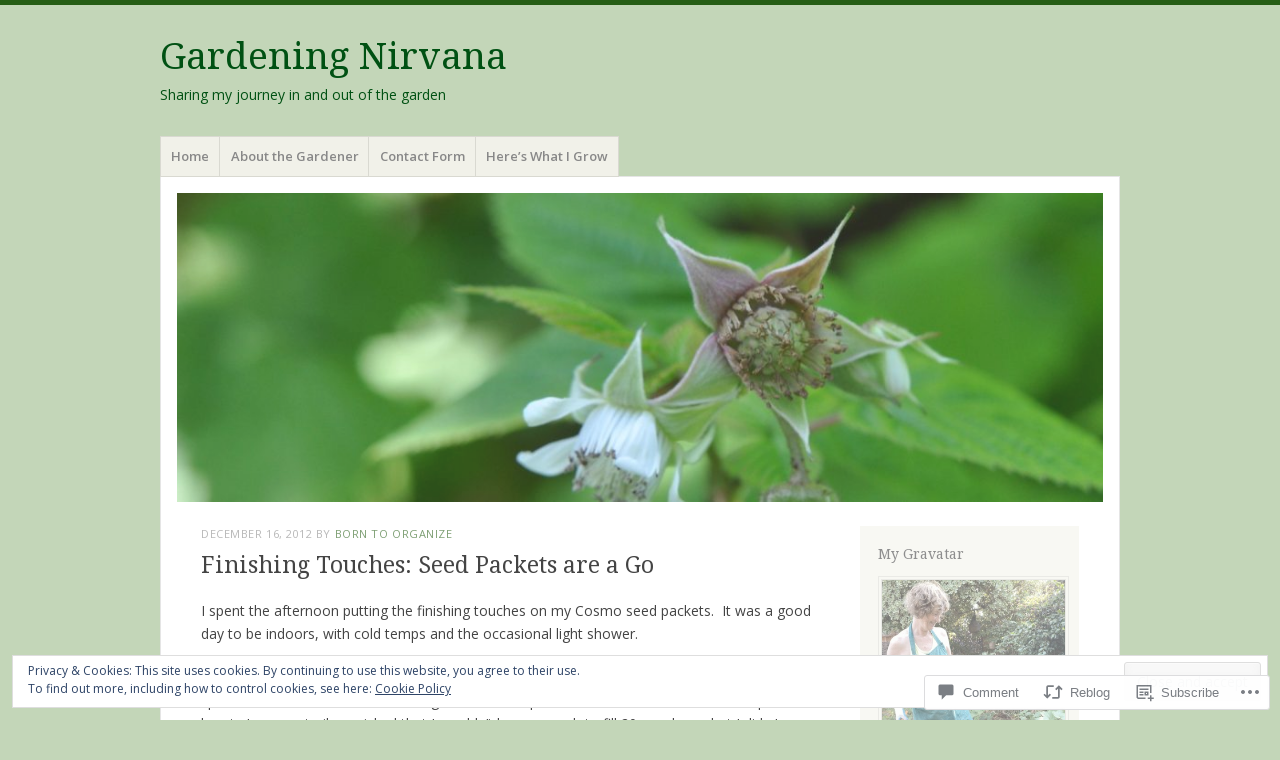

--- FILE ---
content_type: text/html; charset=UTF-8
request_url: https://gardeningnirvana.com/2012/12/16/finishing-touches-seed-packets-are-a-go/
body_size: 36968
content:
<!DOCTYPE html>
<html lang="en">
<head>
<meta charset="UTF-8" />
<meta name="viewport" content="width=device-width" />
<link rel="profile" href="http://gmpg.org/xfn/11" />
<link rel="pingback" href="https://gardeningnirvana.com/xmlrpc.php" />
<!--[if lt IE 9]>
<script src="https://s0.wp.com/wp-content/themes/pub/misty-lake/js/html5.js?m=1354305289i" type="text/javascript"></script>
<![endif]-->

<title>Finishing Touches: Seed Packets are a Go &#8211; Gardening Nirvana</title>
<meta name='robots' content='max-image-preview:large' />
<meta name="p:domain_verify" content="9c89363b4fc61a2f51bf909902831a86" />

<!-- Async WordPress.com Remote Login -->
<script id="wpcom_remote_login_js">
var wpcom_remote_login_extra_auth = '';
function wpcom_remote_login_remove_dom_node_id( element_id ) {
	var dom_node = document.getElementById( element_id );
	if ( dom_node ) { dom_node.parentNode.removeChild( dom_node ); }
}
function wpcom_remote_login_remove_dom_node_classes( class_name ) {
	var dom_nodes = document.querySelectorAll( '.' + class_name );
	for ( var i = 0; i < dom_nodes.length; i++ ) {
		dom_nodes[ i ].parentNode.removeChild( dom_nodes[ i ] );
	}
}
function wpcom_remote_login_final_cleanup() {
	wpcom_remote_login_remove_dom_node_classes( "wpcom_remote_login_msg" );
	wpcom_remote_login_remove_dom_node_id( "wpcom_remote_login_key" );
	wpcom_remote_login_remove_dom_node_id( "wpcom_remote_login_validate" );
	wpcom_remote_login_remove_dom_node_id( "wpcom_remote_login_js" );
	wpcom_remote_login_remove_dom_node_id( "wpcom_request_access_iframe" );
	wpcom_remote_login_remove_dom_node_id( "wpcom_request_access_styles" );
}

// Watch for messages back from the remote login
window.addEventListener( "message", function( e ) {
	if ( e.origin === "https://r-login.wordpress.com" ) {
		var data = {};
		try {
			data = JSON.parse( e.data );
		} catch( e ) {
			wpcom_remote_login_final_cleanup();
			return;
		}

		if ( data.msg === 'LOGIN' ) {
			// Clean up the login check iframe
			wpcom_remote_login_remove_dom_node_id( "wpcom_remote_login_key" );

			var id_regex = new RegExp( /^[0-9]+$/ );
			var token_regex = new RegExp( /^.*|.*|.*$/ );
			if (
				token_regex.test( data.token )
				&& id_regex.test( data.wpcomid )
			) {
				// We have everything we need to ask for a login
				var script = document.createElement( "script" );
				script.setAttribute( "id", "wpcom_remote_login_validate" );
				script.src = '/remote-login.php?wpcom_remote_login=validate'
					+ '&wpcomid=' + data.wpcomid
					+ '&token=' + encodeURIComponent( data.token )
					+ '&host=' + window.location.protocol
					+ '//' + window.location.hostname
					+ '&postid=5539'
					+ '&is_singular=1';
				document.body.appendChild( script );
			}

			return;
		}

		// Safari ITP, not logged in, so redirect
		if ( data.msg === 'LOGIN-REDIRECT' ) {
			window.location = 'https://wordpress.com/log-in?redirect_to=' + window.location.href;
			return;
		}

		// Safari ITP, storage access failed, remove the request
		if ( data.msg === 'LOGIN-REMOVE' ) {
			var css_zap = 'html { -webkit-transition: margin-top 1s; transition: margin-top 1s; } /* 9001 */ html { margin-top: 0 !important; } * html body { margin-top: 0 !important; } @media screen and ( max-width: 782px ) { html { margin-top: 0 !important; } * html body { margin-top: 0 !important; } }';
			var style_zap = document.createElement( 'style' );
			style_zap.type = 'text/css';
			style_zap.appendChild( document.createTextNode( css_zap ) );
			document.body.appendChild( style_zap );

			var e = document.getElementById( 'wpcom_request_access_iframe' );
			e.parentNode.removeChild( e );

			document.cookie = 'wordpress_com_login_access=denied; path=/; max-age=31536000';

			return;
		}

		// Safari ITP
		if ( data.msg === 'REQUEST_ACCESS' ) {
			console.log( 'request access: safari' );

			// Check ITP iframe enable/disable knob
			if ( wpcom_remote_login_extra_auth !== 'safari_itp_iframe' ) {
				return;
			}

			// If we are in a "private window" there is no ITP.
			var private_window = false;
			try {
				var opendb = window.openDatabase( null, null, null, null );
			} catch( e ) {
				private_window = true;
			}

			if ( private_window ) {
				console.log( 'private window' );
				return;
			}

			var iframe = document.createElement( 'iframe' );
			iframe.id = 'wpcom_request_access_iframe';
			iframe.setAttribute( 'scrolling', 'no' );
			iframe.setAttribute( 'sandbox', 'allow-storage-access-by-user-activation allow-scripts allow-same-origin allow-top-navigation-by-user-activation' );
			iframe.src = 'https://r-login.wordpress.com/remote-login.php?wpcom_remote_login=request_access&origin=' + encodeURIComponent( data.origin ) + '&wpcomid=' + encodeURIComponent( data.wpcomid );

			var css = 'html { -webkit-transition: margin-top 1s; transition: margin-top 1s; } /* 9001 */ html { margin-top: 46px !important; } * html body { margin-top: 46px !important; } @media screen and ( max-width: 660px ) { html { margin-top: 71px !important; } * html body { margin-top: 71px !important; } #wpcom_request_access_iframe { display: block; height: 71px !important; } } #wpcom_request_access_iframe { border: 0px; height: 46px; position: fixed; top: 0; left: 0; width: 100%; min-width: 100%; z-index: 99999; background: #23282d; } ';

			var style = document.createElement( 'style' );
			style.type = 'text/css';
			style.id = 'wpcom_request_access_styles';
			style.appendChild( document.createTextNode( css ) );
			document.body.appendChild( style );

			document.body.appendChild( iframe );
		}

		if ( data.msg === 'DONE' ) {
			wpcom_remote_login_final_cleanup();
		}
	}
}, false );

// Inject the remote login iframe after the page has had a chance to load
// more critical resources
window.addEventListener( "DOMContentLoaded", function( e ) {
	var iframe = document.createElement( "iframe" );
	iframe.style.display = "none";
	iframe.setAttribute( "scrolling", "no" );
	iframe.setAttribute( "id", "wpcom_remote_login_key" );
	iframe.src = "https://r-login.wordpress.com/remote-login.php"
		+ "?wpcom_remote_login=key"
		+ "&origin=aHR0cHM6Ly9nYXJkZW5pbmduaXJ2YW5hLmNvbQ%3D%3D"
		+ "&wpcomid=23553058"
		+ "&time=" + Math.floor( Date.now() / 1000 );
	document.body.appendChild( iframe );
}, false );
</script>
<link rel='dns-prefetch' href='//s0.wp.com' />
<link rel='dns-prefetch' href='//widgets.wp.com' />
<link rel='dns-prefetch' href='//wordpress.com' />
<link rel='dns-prefetch' href='//fonts-api.wp.com' />
<link rel="alternate" type="application/rss+xml" title="Gardening Nirvana &raquo; Feed" href="https://gardeningnirvana.com/feed/" />
<link rel="alternate" type="application/rss+xml" title="Gardening Nirvana &raquo; Comments Feed" href="https://gardeningnirvana.com/comments/feed/" />
<link rel="alternate" type="application/rss+xml" title="Gardening Nirvana &raquo; Finishing Touches: Seed Packets are a&nbsp;Go Comments Feed" href="https://gardeningnirvana.com/2012/12/16/finishing-touches-seed-packets-are-a-go/feed/" />
	<script type="text/javascript">
		/* <![CDATA[ */
		function addLoadEvent(func) {
			var oldonload = window.onload;
			if (typeof window.onload != 'function') {
				window.onload = func;
			} else {
				window.onload = function () {
					oldonload();
					func();
				}
			}
		}
		/* ]]> */
	</script>
	<link crossorigin='anonymous' rel='stylesheet' id='all-css-0-1' href='/_static/??-eJxtzEkKgDAMQNELWYNjcSGeRdog1Q7BpHh9UQRBXD74fDhImRQFo0DIinxeXGRYUWg222PgHCEkmz0y7OhnQasosXxUGuYC/o/ebfh+b135FMZKd02th77t1hMpiDR+&cssminify=yes' type='text/css' media='all' />
<style id='wp-emoji-styles-inline-css'>

	img.wp-smiley, img.emoji {
		display: inline !important;
		border: none !important;
		box-shadow: none !important;
		height: 1em !important;
		width: 1em !important;
		margin: 0 0.07em !important;
		vertical-align: -0.1em !important;
		background: none !important;
		padding: 0 !important;
	}
/*# sourceURL=wp-emoji-styles-inline-css */
</style>
<link crossorigin='anonymous' rel='stylesheet' id='all-css-2-1' href='/wp-content/plugins/gutenberg-core/v22.2.0/build/styles/block-library/style.css?m=1764855221i&cssminify=yes' type='text/css' media='all' />
<style id='wp-block-library-inline-css'>
.has-text-align-justify {
	text-align:justify;
}
.has-text-align-justify{text-align:justify;}

/*# sourceURL=wp-block-library-inline-css */
</style><style id='global-styles-inline-css'>
:root{--wp--preset--aspect-ratio--square: 1;--wp--preset--aspect-ratio--4-3: 4/3;--wp--preset--aspect-ratio--3-4: 3/4;--wp--preset--aspect-ratio--3-2: 3/2;--wp--preset--aspect-ratio--2-3: 2/3;--wp--preset--aspect-ratio--16-9: 16/9;--wp--preset--aspect-ratio--9-16: 9/16;--wp--preset--color--black: #000000;--wp--preset--color--cyan-bluish-gray: #abb8c3;--wp--preset--color--white: #ffffff;--wp--preset--color--pale-pink: #f78da7;--wp--preset--color--vivid-red: #cf2e2e;--wp--preset--color--luminous-vivid-orange: #ff6900;--wp--preset--color--luminous-vivid-amber: #fcb900;--wp--preset--color--light-green-cyan: #7bdcb5;--wp--preset--color--vivid-green-cyan: #00d084;--wp--preset--color--pale-cyan-blue: #8ed1fc;--wp--preset--color--vivid-cyan-blue: #0693e3;--wp--preset--color--vivid-purple: #9b51e0;--wp--preset--gradient--vivid-cyan-blue-to-vivid-purple: linear-gradient(135deg,rgb(6,147,227) 0%,rgb(155,81,224) 100%);--wp--preset--gradient--light-green-cyan-to-vivid-green-cyan: linear-gradient(135deg,rgb(122,220,180) 0%,rgb(0,208,130) 100%);--wp--preset--gradient--luminous-vivid-amber-to-luminous-vivid-orange: linear-gradient(135deg,rgb(252,185,0) 0%,rgb(255,105,0) 100%);--wp--preset--gradient--luminous-vivid-orange-to-vivid-red: linear-gradient(135deg,rgb(255,105,0) 0%,rgb(207,46,46) 100%);--wp--preset--gradient--very-light-gray-to-cyan-bluish-gray: linear-gradient(135deg,rgb(238,238,238) 0%,rgb(169,184,195) 100%);--wp--preset--gradient--cool-to-warm-spectrum: linear-gradient(135deg,rgb(74,234,220) 0%,rgb(151,120,209) 20%,rgb(207,42,186) 40%,rgb(238,44,130) 60%,rgb(251,105,98) 80%,rgb(254,248,76) 100%);--wp--preset--gradient--blush-light-purple: linear-gradient(135deg,rgb(255,206,236) 0%,rgb(152,150,240) 100%);--wp--preset--gradient--blush-bordeaux: linear-gradient(135deg,rgb(254,205,165) 0%,rgb(254,45,45) 50%,rgb(107,0,62) 100%);--wp--preset--gradient--luminous-dusk: linear-gradient(135deg,rgb(255,203,112) 0%,rgb(199,81,192) 50%,rgb(65,88,208) 100%);--wp--preset--gradient--pale-ocean: linear-gradient(135deg,rgb(255,245,203) 0%,rgb(182,227,212) 50%,rgb(51,167,181) 100%);--wp--preset--gradient--electric-grass: linear-gradient(135deg,rgb(202,248,128) 0%,rgb(113,206,126) 100%);--wp--preset--gradient--midnight: linear-gradient(135deg,rgb(2,3,129) 0%,rgb(40,116,252) 100%);--wp--preset--font-size--small: 13px;--wp--preset--font-size--medium: 20px;--wp--preset--font-size--large: 36px;--wp--preset--font-size--x-large: 42px;--wp--preset--font-family--albert-sans: 'Albert Sans', sans-serif;--wp--preset--font-family--alegreya: Alegreya, serif;--wp--preset--font-family--arvo: Arvo, serif;--wp--preset--font-family--bodoni-moda: 'Bodoni Moda', serif;--wp--preset--font-family--bricolage-grotesque: 'Bricolage Grotesque', sans-serif;--wp--preset--font-family--cabin: Cabin, sans-serif;--wp--preset--font-family--chivo: Chivo, sans-serif;--wp--preset--font-family--commissioner: Commissioner, sans-serif;--wp--preset--font-family--cormorant: Cormorant, serif;--wp--preset--font-family--courier-prime: 'Courier Prime', monospace;--wp--preset--font-family--crimson-pro: 'Crimson Pro', serif;--wp--preset--font-family--dm-mono: 'DM Mono', monospace;--wp--preset--font-family--dm-sans: 'DM Sans', sans-serif;--wp--preset--font-family--dm-serif-display: 'DM Serif Display', serif;--wp--preset--font-family--domine: Domine, serif;--wp--preset--font-family--eb-garamond: 'EB Garamond', serif;--wp--preset--font-family--epilogue: Epilogue, sans-serif;--wp--preset--font-family--fahkwang: Fahkwang, sans-serif;--wp--preset--font-family--figtree: Figtree, sans-serif;--wp--preset--font-family--fira-sans: 'Fira Sans', sans-serif;--wp--preset--font-family--fjalla-one: 'Fjalla One', sans-serif;--wp--preset--font-family--fraunces: Fraunces, serif;--wp--preset--font-family--gabarito: Gabarito, system-ui;--wp--preset--font-family--ibm-plex-mono: 'IBM Plex Mono', monospace;--wp--preset--font-family--ibm-plex-sans: 'IBM Plex Sans', sans-serif;--wp--preset--font-family--ibarra-real-nova: 'Ibarra Real Nova', serif;--wp--preset--font-family--instrument-serif: 'Instrument Serif', serif;--wp--preset--font-family--inter: Inter, sans-serif;--wp--preset--font-family--josefin-sans: 'Josefin Sans', sans-serif;--wp--preset--font-family--jost: Jost, sans-serif;--wp--preset--font-family--libre-baskerville: 'Libre Baskerville', serif;--wp--preset--font-family--libre-franklin: 'Libre Franklin', sans-serif;--wp--preset--font-family--literata: Literata, serif;--wp--preset--font-family--lora: Lora, serif;--wp--preset--font-family--merriweather: Merriweather, serif;--wp--preset--font-family--montserrat: Montserrat, sans-serif;--wp--preset--font-family--newsreader: Newsreader, serif;--wp--preset--font-family--noto-sans-mono: 'Noto Sans Mono', sans-serif;--wp--preset--font-family--nunito: Nunito, sans-serif;--wp--preset--font-family--open-sans: 'Open Sans', sans-serif;--wp--preset--font-family--overpass: Overpass, sans-serif;--wp--preset--font-family--pt-serif: 'PT Serif', serif;--wp--preset--font-family--petrona: Petrona, serif;--wp--preset--font-family--piazzolla: Piazzolla, serif;--wp--preset--font-family--playfair-display: 'Playfair Display', serif;--wp--preset--font-family--plus-jakarta-sans: 'Plus Jakarta Sans', sans-serif;--wp--preset--font-family--poppins: Poppins, sans-serif;--wp--preset--font-family--raleway: Raleway, sans-serif;--wp--preset--font-family--roboto: Roboto, sans-serif;--wp--preset--font-family--roboto-slab: 'Roboto Slab', serif;--wp--preset--font-family--rubik: Rubik, sans-serif;--wp--preset--font-family--rufina: Rufina, serif;--wp--preset--font-family--sora: Sora, sans-serif;--wp--preset--font-family--source-sans-3: 'Source Sans 3', sans-serif;--wp--preset--font-family--source-serif-4: 'Source Serif 4', serif;--wp--preset--font-family--space-mono: 'Space Mono', monospace;--wp--preset--font-family--syne: Syne, sans-serif;--wp--preset--font-family--texturina: Texturina, serif;--wp--preset--font-family--urbanist: Urbanist, sans-serif;--wp--preset--font-family--work-sans: 'Work Sans', sans-serif;--wp--preset--spacing--20: 0.44rem;--wp--preset--spacing--30: 0.67rem;--wp--preset--spacing--40: 1rem;--wp--preset--spacing--50: 1.5rem;--wp--preset--spacing--60: 2.25rem;--wp--preset--spacing--70: 3.38rem;--wp--preset--spacing--80: 5.06rem;--wp--preset--shadow--natural: 6px 6px 9px rgba(0, 0, 0, 0.2);--wp--preset--shadow--deep: 12px 12px 50px rgba(0, 0, 0, 0.4);--wp--preset--shadow--sharp: 6px 6px 0px rgba(0, 0, 0, 0.2);--wp--preset--shadow--outlined: 6px 6px 0px -3px rgb(255, 255, 255), 6px 6px rgb(0, 0, 0);--wp--preset--shadow--crisp: 6px 6px 0px rgb(0, 0, 0);}:where(.is-layout-flex){gap: 0.5em;}:where(.is-layout-grid){gap: 0.5em;}body .is-layout-flex{display: flex;}.is-layout-flex{flex-wrap: wrap;align-items: center;}.is-layout-flex > :is(*, div){margin: 0;}body .is-layout-grid{display: grid;}.is-layout-grid > :is(*, div){margin: 0;}:where(.wp-block-columns.is-layout-flex){gap: 2em;}:where(.wp-block-columns.is-layout-grid){gap: 2em;}:where(.wp-block-post-template.is-layout-flex){gap: 1.25em;}:where(.wp-block-post-template.is-layout-grid){gap: 1.25em;}.has-black-color{color: var(--wp--preset--color--black) !important;}.has-cyan-bluish-gray-color{color: var(--wp--preset--color--cyan-bluish-gray) !important;}.has-white-color{color: var(--wp--preset--color--white) !important;}.has-pale-pink-color{color: var(--wp--preset--color--pale-pink) !important;}.has-vivid-red-color{color: var(--wp--preset--color--vivid-red) !important;}.has-luminous-vivid-orange-color{color: var(--wp--preset--color--luminous-vivid-orange) !important;}.has-luminous-vivid-amber-color{color: var(--wp--preset--color--luminous-vivid-amber) !important;}.has-light-green-cyan-color{color: var(--wp--preset--color--light-green-cyan) !important;}.has-vivid-green-cyan-color{color: var(--wp--preset--color--vivid-green-cyan) !important;}.has-pale-cyan-blue-color{color: var(--wp--preset--color--pale-cyan-blue) !important;}.has-vivid-cyan-blue-color{color: var(--wp--preset--color--vivid-cyan-blue) !important;}.has-vivid-purple-color{color: var(--wp--preset--color--vivid-purple) !important;}.has-black-background-color{background-color: var(--wp--preset--color--black) !important;}.has-cyan-bluish-gray-background-color{background-color: var(--wp--preset--color--cyan-bluish-gray) !important;}.has-white-background-color{background-color: var(--wp--preset--color--white) !important;}.has-pale-pink-background-color{background-color: var(--wp--preset--color--pale-pink) !important;}.has-vivid-red-background-color{background-color: var(--wp--preset--color--vivid-red) !important;}.has-luminous-vivid-orange-background-color{background-color: var(--wp--preset--color--luminous-vivid-orange) !important;}.has-luminous-vivid-amber-background-color{background-color: var(--wp--preset--color--luminous-vivid-amber) !important;}.has-light-green-cyan-background-color{background-color: var(--wp--preset--color--light-green-cyan) !important;}.has-vivid-green-cyan-background-color{background-color: var(--wp--preset--color--vivid-green-cyan) !important;}.has-pale-cyan-blue-background-color{background-color: var(--wp--preset--color--pale-cyan-blue) !important;}.has-vivid-cyan-blue-background-color{background-color: var(--wp--preset--color--vivid-cyan-blue) !important;}.has-vivid-purple-background-color{background-color: var(--wp--preset--color--vivid-purple) !important;}.has-black-border-color{border-color: var(--wp--preset--color--black) !important;}.has-cyan-bluish-gray-border-color{border-color: var(--wp--preset--color--cyan-bluish-gray) !important;}.has-white-border-color{border-color: var(--wp--preset--color--white) !important;}.has-pale-pink-border-color{border-color: var(--wp--preset--color--pale-pink) !important;}.has-vivid-red-border-color{border-color: var(--wp--preset--color--vivid-red) !important;}.has-luminous-vivid-orange-border-color{border-color: var(--wp--preset--color--luminous-vivid-orange) !important;}.has-luminous-vivid-amber-border-color{border-color: var(--wp--preset--color--luminous-vivid-amber) !important;}.has-light-green-cyan-border-color{border-color: var(--wp--preset--color--light-green-cyan) !important;}.has-vivid-green-cyan-border-color{border-color: var(--wp--preset--color--vivid-green-cyan) !important;}.has-pale-cyan-blue-border-color{border-color: var(--wp--preset--color--pale-cyan-blue) !important;}.has-vivid-cyan-blue-border-color{border-color: var(--wp--preset--color--vivid-cyan-blue) !important;}.has-vivid-purple-border-color{border-color: var(--wp--preset--color--vivid-purple) !important;}.has-vivid-cyan-blue-to-vivid-purple-gradient-background{background: var(--wp--preset--gradient--vivid-cyan-blue-to-vivid-purple) !important;}.has-light-green-cyan-to-vivid-green-cyan-gradient-background{background: var(--wp--preset--gradient--light-green-cyan-to-vivid-green-cyan) !important;}.has-luminous-vivid-amber-to-luminous-vivid-orange-gradient-background{background: var(--wp--preset--gradient--luminous-vivid-amber-to-luminous-vivid-orange) !important;}.has-luminous-vivid-orange-to-vivid-red-gradient-background{background: var(--wp--preset--gradient--luminous-vivid-orange-to-vivid-red) !important;}.has-very-light-gray-to-cyan-bluish-gray-gradient-background{background: var(--wp--preset--gradient--very-light-gray-to-cyan-bluish-gray) !important;}.has-cool-to-warm-spectrum-gradient-background{background: var(--wp--preset--gradient--cool-to-warm-spectrum) !important;}.has-blush-light-purple-gradient-background{background: var(--wp--preset--gradient--blush-light-purple) !important;}.has-blush-bordeaux-gradient-background{background: var(--wp--preset--gradient--blush-bordeaux) !important;}.has-luminous-dusk-gradient-background{background: var(--wp--preset--gradient--luminous-dusk) !important;}.has-pale-ocean-gradient-background{background: var(--wp--preset--gradient--pale-ocean) !important;}.has-electric-grass-gradient-background{background: var(--wp--preset--gradient--electric-grass) !important;}.has-midnight-gradient-background{background: var(--wp--preset--gradient--midnight) !important;}.has-small-font-size{font-size: var(--wp--preset--font-size--small) !important;}.has-medium-font-size{font-size: var(--wp--preset--font-size--medium) !important;}.has-large-font-size{font-size: var(--wp--preset--font-size--large) !important;}.has-x-large-font-size{font-size: var(--wp--preset--font-size--x-large) !important;}.has-albert-sans-font-family{font-family: var(--wp--preset--font-family--albert-sans) !important;}.has-alegreya-font-family{font-family: var(--wp--preset--font-family--alegreya) !important;}.has-arvo-font-family{font-family: var(--wp--preset--font-family--arvo) !important;}.has-bodoni-moda-font-family{font-family: var(--wp--preset--font-family--bodoni-moda) !important;}.has-bricolage-grotesque-font-family{font-family: var(--wp--preset--font-family--bricolage-grotesque) !important;}.has-cabin-font-family{font-family: var(--wp--preset--font-family--cabin) !important;}.has-chivo-font-family{font-family: var(--wp--preset--font-family--chivo) !important;}.has-commissioner-font-family{font-family: var(--wp--preset--font-family--commissioner) !important;}.has-cormorant-font-family{font-family: var(--wp--preset--font-family--cormorant) !important;}.has-courier-prime-font-family{font-family: var(--wp--preset--font-family--courier-prime) !important;}.has-crimson-pro-font-family{font-family: var(--wp--preset--font-family--crimson-pro) !important;}.has-dm-mono-font-family{font-family: var(--wp--preset--font-family--dm-mono) !important;}.has-dm-sans-font-family{font-family: var(--wp--preset--font-family--dm-sans) !important;}.has-dm-serif-display-font-family{font-family: var(--wp--preset--font-family--dm-serif-display) !important;}.has-domine-font-family{font-family: var(--wp--preset--font-family--domine) !important;}.has-eb-garamond-font-family{font-family: var(--wp--preset--font-family--eb-garamond) !important;}.has-epilogue-font-family{font-family: var(--wp--preset--font-family--epilogue) !important;}.has-fahkwang-font-family{font-family: var(--wp--preset--font-family--fahkwang) !important;}.has-figtree-font-family{font-family: var(--wp--preset--font-family--figtree) !important;}.has-fira-sans-font-family{font-family: var(--wp--preset--font-family--fira-sans) !important;}.has-fjalla-one-font-family{font-family: var(--wp--preset--font-family--fjalla-one) !important;}.has-fraunces-font-family{font-family: var(--wp--preset--font-family--fraunces) !important;}.has-gabarito-font-family{font-family: var(--wp--preset--font-family--gabarito) !important;}.has-ibm-plex-mono-font-family{font-family: var(--wp--preset--font-family--ibm-plex-mono) !important;}.has-ibm-plex-sans-font-family{font-family: var(--wp--preset--font-family--ibm-plex-sans) !important;}.has-ibarra-real-nova-font-family{font-family: var(--wp--preset--font-family--ibarra-real-nova) !important;}.has-instrument-serif-font-family{font-family: var(--wp--preset--font-family--instrument-serif) !important;}.has-inter-font-family{font-family: var(--wp--preset--font-family--inter) !important;}.has-josefin-sans-font-family{font-family: var(--wp--preset--font-family--josefin-sans) !important;}.has-jost-font-family{font-family: var(--wp--preset--font-family--jost) !important;}.has-libre-baskerville-font-family{font-family: var(--wp--preset--font-family--libre-baskerville) !important;}.has-libre-franklin-font-family{font-family: var(--wp--preset--font-family--libre-franklin) !important;}.has-literata-font-family{font-family: var(--wp--preset--font-family--literata) !important;}.has-lora-font-family{font-family: var(--wp--preset--font-family--lora) !important;}.has-merriweather-font-family{font-family: var(--wp--preset--font-family--merriweather) !important;}.has-montserrat-font-family{font-family: var(--wp--preset--font-family--montserrat) !important;}.has-newsreader-font-family{font-family: var(--wp--preset--font-family--newsreader) !important;}.has-noto-sans-mono-font-family{font-family: var(--wp--preset--font-family--noto-sans-mono) !important;}.has-nunito-font-family{font-family: var(--wp--preset--font-family--nunito) !important;}.has-open-sans-font-family{font-family: var(--wp--preset--font-family--open-sans) !important;}.has-overpass-font-family{font-family: var(--wp--preset--font-family--overpass) !important;}.has-pt-serif-font-family{font-family: var(--wp--preset--font-family--pt-serif) !important;}.has-petrona-font-family{font-family: var(--wp--preset--font-family--petrona) !important;}.has-piazzolla-font-family{font-family: var(--wp--preset--font-family--piazzolla) !important;}.has-playfair-display-font-family{font-family: var(--wp--preset--font-family--playfair-display) !important;}.has-plus-jakarta-sans-font-family{font-family: var(--wp--preset--font-family--plus-jakarta-sans) !important;}.has-poppins-font-family{font-family: var(--wp--preset--font-family--poppins) !important;}.has-raleway-font-family{font-family: var(--wp--preset--font-family--raleway) !important;}.has-roboto-font-family{font-family: var(--wp--preset--font-family--roboto) !important;}.has-roboto-slab-font-family{font-family: var(--wp--preset--font-family--roboto-slab) !important;}.has-rubik-font-family{font-family: var(--wp--preset--font-family--rubik) !important;}.has-rufina-font-family{font-family: var(--wp--preset--font-family--rufina) !important;}.has-sora-font-family{font-family: var(--wp--preset--font-family--sora) !important;}.has-source-sans-3-font-family{font-family: var(--wp--preset--font-family--source-sans-3) !important;}.has-source-serif-4-font-family{font-family: var(--wp--preset--font-family--source-serif-4) !important;}.has-space-mono-font-family{font-family: var(--wp--preset--font-family--space-mono) !important;}.has-syne-font-family{font-family: var(--wp--preset--font-family--syne) !important;}.has-texturina-font-family{font-family: var(--wp--preset--font-family--texturina) !important;}.has-urbanist-font-family{font-family: var(--wp--preset--font-family--urbanist) !important;}.has-work-sans-font-family{font-family: var(--wp--preset--font-family--work-sans) !important;}
/*# sourceURL=global-styles-inline-css */
</style>

<style id='classic-theme-styles-inline-css'>
/*! This file is auto-generated */
.wp-block-button__link{color:#fff;background-color:#32373c;border-radius:9999px;box-shadow:none;text-decoration:none;padding:calc(.667em + 2px) calc(1.333em + 2px);font-size:1.125em}.wp-block-file__button{background:#32373c;color:#fff;text-decoration:none}
/*# sourceURL=/wp-includes/css/classic-themes.min.css */
</style>
<link crossorigin='anonymous' rel='stylesheet' id='all-css-4-1' href='/_static/??-eJx9jksOwjAMRC9EcCsEFQvEUVA+FqTUSRQ77fVxVbEBxMaSZ+bZA0sxPifBJEDNlKndY2LwuaLqVKyAJghDtDghaWzvmXfwG1uKMsa5UpHZ6KTYyMhDQf7HjSjF+qdRaTuxGcAtvb3bjCnkCrZJJisS/RcFXD24FqcAM1ann1VcK/Pnvna50qUfTl3XH8+HYXwBNR1jhQ==&cssminify=yes' type='text/css' media='all' />
<link rel='stylesheet' id='verbum-gutenberg-css-css' href='https://widgets.wp.com/verbum-block-editor/block-editor.css?ver=1738686361' media='all' />
<link crossorigin='anonymous' rel='stylesheet' id='all-css-6-1' href='/_static/??/wp-content/mu-plugins/comment-likes/css/comment-likes.css,/i/noticons/noticons.css,/wp-content/themes/pub/misty-lake/style.css?m=1741693338j&cssminify=yes' type='text/css' media='all' />
<link rel='stylesheet' id='mistylake-open-sans-css' href='https://fonts-api.wp.com/css?family=Open+Sans:300,300italic,400,400italic,600,600italic,700,700italic&#038;subset=latin,latin-ext' media='all' />
<link rel='stylesheet' id='mistylake-droid-serif-css' href='https://fonts-api.wp.com/css?family=Droid+Serif%3A400%2C400italic%2C400bold&#038;subset=latin&#038;ver=6.9-RC2-61304' media='all' />
<link crossorigin='anonymous' rel='stylesheet' id='all-css-12-1' href='/_static/??-eJzTLy/QTc7PK0nNK9HPLdUtyClNz8wr1i9KTcrJTwcy0/WTi5G5ekCujj52Temp+bo5+cmJJZn5eSgc3bScxMwikFb7XFtDE1NLExMLc0OTLACohS2q&cssminify=yes' type='text/css' media='all' />
<link crossorigin='anonymous' rel='stylesheet' id='print-css-13-1' href='/wp-content/mu-plugins/global-print/global-print.css?m=1465851035i&cssminify=yes' type='text/css' media='print' />
<style id='jetpack-global-styles-frontend-style-inline-css'>
:root { --font-headings: unset; --font-base: unset; --font-headings-default: -apple-system,BlinkMacSystemFont,"Segoe UI",Roboto,Oxygen-Sans,Ubuntu,Cantarell,"Helvetica Neue",sans-serif; --font-base-default: -apple-system,BlinkMacSystemFont,"Segoe UI",Roboto,Oxygen-Sans,Ubuntu,Cantarell,"Helvetica Neue",sans-serif;}
/*# sourceURL=jetpack-global-styles-frontend-style-inline-css */
</style>
<link crossorigin='anonymous' rel='stylesheet' id='all-css-16-1' href='/_static/??-eJyNjcsKAjEMRX/IGtQZBxfip0hMS9sxTYppGfx7H7gRN+7ugcs5sFRHKi1Ig9Jd5R6zGMyhVaTrh8G6QFHfORhYwlvw6P39PbPENZmt4G/ROQuBKWVkxxrVvuBH1lIoz2waILJekF+HUzlupnG3nQ77YZwfuRJIaQ==&cssminify=yes' type='text/css' media='all' />
<script type="text/javascript" id="jetpack_related-posts-js-extra">
/* <![CDATA[ */
var related_posts_js_options = {"post_heading":"h4"};
//# sourceURL=jetpack_related-posts-js-extra
/* ]]> */
</script>
<script type="text/javascript" id="wpcom-actionbar-placeholder-js-extra">
/* <![CDATA[ */
var actionbardata = {"siteID":"23553058","postID":"5539","siteURL":"https://gardeningnirvana.com","xhrURL":"https://gardeningnirvana.com/wp-admin/admin-ajax.php","nonce":"783c986058","isLoggedIn":"","statusMessage":"","subsEmailDefault":"instantly","proxyScriptUrl":"https://s0.wp.com/wp-content/js/wpcom-proxy-request.js?m=1513050504i&amp;ver=20211021","shortlink":"https://wp.me/p1APe2-1rl","i18n":{"followedText":"New posts from this site will now appear in your \u003Ca href=\"https://wordpress.com/reader\"\u003EReader\u003C/a\u003E","foldBar":"Collapse this bar","unfoldBar":"Expand this bar","shortLinkCopied":"Shortlink copied to clipboard."}};
//# sourceURL=wpcom-actionbar-placeholder-js-extra
/* ]]> */
</script>
<script type="text/javascript" id="jetpack-mu-wpcom-settings-js-before">
/* <![CDATA[ */
var JETPACK_MU_WPCOM_SETTINGS = {"assetsUrl":"https://s0.wp.com/wp-content/mu-plugins/jetpack-mu-wpcom-plugin/sun/jetpack_vendor/automattic/jetpack-mu-wpcom/src/build/"};
//# sourceURL=jetpack-mu-wpcom-settings-js-before
/* ]]> */
</script>
<script crossorigin='anonymous' type='text/javascript'  src='/_static/??-eJx1jcEOwiAQRH9IunJo2ovxU0yFTQPCguyS2r8XE0zqwdNkMi9vYMvKJBIkgVhVDnV1xOBR8mIevQNXgpsjA/fqgoWCYRG0KicW/m1DdDR4PsHB6xsTROWSXvt3a7JQLfJn9M+KZe9xFPyFVHRraacdvsaLnsbxrPU0z/4NC+ROAA=='></script>
<script type="text/javascript" id="rlt-proxy-js-after">
/* <![CDATA[ */
	rltInitialize( {"token":null,"iframeOrigins":["https:\/\/widgets.wp.com"]} );
//# sourceURL=rlt-proxy-js-after
/* ]]> */
</script>
<link rel="EditURI" type="application/rsd+xml" title="RSD" href="https://gardeningnirvana.wordpress.com/xmlrpc.php?rsd" />
<meta name="generator" content="WordPress.com" />
<link rel="canonical" href="https://gardeningnirvana.com/2012/12/16/finishing-touches-seed-packets-are-a-go/" />
<link rel='shortlink' href='https://wp.me/p1APe2-1rl' />
<link rel="alternate" type="application/json+oembed" href="https://public-api.wordpress.com/oembed/?format=json&amp;url=https%3A%2F%2Fgardeningnirvana.com%2F2012%2F12%2F16%2Ffinishing-touches-seed-packets-are-a-go%2F&amp;for=wpcom-auto-discovery" /><link rel="alternate" type="application/xml+oembed" href="https://public-api.wordpress.com/oembed/?format=xml&amp;url=https%3A%2F%2Fgardeningnirvana.com%2F2012%2F12%2F16%2Ffinishing-touches-seed-packets-are-a-go%2F&amp;for=wpcom-auto-discovery" />
<!-- Jetpack Open Graph Tags -->
<meta property="og:type" content="article" />
<meta property="og:title" content="Finishing Touches: Seed Packets are a Go" />
<meta property="og:url" content="https://gardeningnirvana.com/2012/12/16/finishing-touches-seed-packets-are-a-go/" />
<meta property="og:description" content="I spent the afternoon putting the finishing touches on my Cosmo seed packets.  It was a good day to be indoors, with cold temps and the occasional light shower. The seed packets are ready! I&#8217;…" />
<meta property="article:published_time" content="2012-12-17T06:07:48+00:00" />
<meta property="article:modified_time" content="2012-12-17T06:07:48+00:00" />
<meta property="og:site_name" content="Gardening Nirvana" />
<meta property="og:image" content="https://gardeningnirvana.com/wp-content/uploads/2012/12/dsc_00191.jpg" />
<meta property="og:image:width" content="625" />
<meta property="og:image:height" content="415" />
<meta property="og:image:alt" content="Cosmo Seed Packets" />
<meta property="og:locale" content="en_US" />
<meta property="article:publisher" content="https://www.facebook.com/WordPresscom" />
<meta name="twitter:creator" content="@BornToOrganize" />
<meta name="twitter:text:title" content="Finishing Touches: Seed Packets are a&nbsp;Go" />
<meta name="twitter:image" content="https://gardeningnirvana.com/wp-content/uploads/2012/12/dsc_00191.jpg?w=640" />
<meta name="twitter:image:alt" content="Cosmo Seed Packets" />
<meta name="twitter:card" content="summary_large_image" />

<!-- End Jetpack Open Graph Tags -->
<link rel="shortcut icon" type="image/x-icon" href="https://secure.gravatar.com/blavatar/93237960f95c7ee43d2e10a167668c3a9764a34ba62aa88f3415f228bad95491?s=32" sizes="16x16" />
<link rel="icon" type="image/x-icon" href="https://secure.gravatar.com/blavatar/93237960f95c7ee43d2e10a167668c3a9764a34ba62aa88f3415f228bad95491?s=32" sizes="16x16" />
<link rel="apple-touch-icon" href="https://secure.gravatar.com/blavatar/93237960f95c7ee43d2e10a167668c3a9764a34ba62aa88f3415f228bad95491?s=114" />
<link rel='openid.server' href='https://gardeningnirvana.com/?openidserver=1' />
<link rel='openid.delegate' href='https://gardeningnirvana.com/' />
<link rel="search" type="application/opensearchdescription+xml" href="https://gardeningnirvana.com/osd.xml" title="Gardening Nirvana" />
<link rel="search" type="application/opensearchdescription+xml" href="https://s1.wp.com/opensearch.xml" title="WordPress.com" />
<meta name="theme-color" content="#c3d6b8" />
<meta name="description" content="I spent the afternoon putting the finishing touches on my Cosmo seed packets.  It was a good day to be indoors, with cold temps and the occasional light shower. The seed packets are ready! I&#039;ve been saving them in a paper cup since late summer. Today I sprinkled them into individual, 3 x 3 glassine&hellip;" />
	<style type="text/css">
			.site-title a,
		.site-description {
			color: #005113;
		}
		</style>
	<style type="text/css" id="custom-background-css">
body.custom-background { background-color: #c3d6b8; }
</style>
	<link crossorigin='anonymous' rel='stylesheet' id='all-css-2-3' href='/_static/??-eJydzMsKAjEMheEXsgYv4+BCfBSJmVg6k6alaaevL4K6Fpfn5/BBz46SVtYKsbkszQc1mLlmpOW9wZrCLSjBXRItBtZD5rIlsw38DMQ0NWEDwpKasXw/n/Cn18PkuRr4gitWLC6X9AjCL+4aL7txOOzH8+k4zE8XPlkU&cssminify=yes' type='text/css' media='all' />
<link rel='stylesheet' id='gravatar-card-services-css' href='https://secure.gravatar.com/css/services.css?ver=202602924dcd77a86c6f1d3698ec27fc5da92b28585ddad3ee636c0397cf312193b2a1' media='all' />
<link crossorigin='anonymous' rel='stylesheet' id='all-css-4-3' href='/_static/??-eJydjUsOwjAMRC9EaoWPgAXiKChNrMqt81HtqOrtyQIk2FSInZ9m5hmWYnxOikkhVlO4DpQERtTi/PRikJrgQclDX4lDw178TEUpt+4XdZFS50V28LM45lAZBZQYgxkcM87rFv3pXygMqO1PLqZkaZfoyrhle0+wtjRPhIbdAoqxsFP8ENzjzZ5Ph+vFHu1+fAKjToEv&cssminify=yes' type='text/css' media='all' />
</head>

<body class="wp-singular post-template-default single single-post postid-5539 single-format-standard custom-background wp-theme-pubmisty-lake customizer-styles-applied jetpack-reblog-enabled">
<div id="page" class="hfeed site">
		<header id="masthead" class="site-header" role="banner">
		<div class="site-branding">
			<h1 class="site-title"><a href="https://gardeningnirvana.com/" title="Gardening Nirvana" rel="home">Gardening Nirvana</a></h1>
			<h2 class="site-description">Sharing my journey in and out of the garden</h2>
		</div>

		<nav id="nav" role="navigation" class="site-navigation main-navigation">
			<h1 class="assistive-text screen-reader-text">Menu</h1>
			<div class="assistive-text skip-link screen-reader-text"><a href="#content" title="Skip to content">Skip to content</a></div>

			<div class="menu"><ul>
<li ><a href="https://gardeningnirvana.com/">Home</a></li><li class="page_item page-item-18992"><a href="https://gardeningnirvana.com/about-the-gardener-take-two/">About the Gardener</a></li>
<li class="page_item page-item-9695"><a href="https://gardeningnirvana.com/contact-form/">Contact Form</a></li>
<li class="page_item page-item-23096"><a href="https://gardeningnirvana.com/heres-what-i-grow/">Here&#8217;s What I&nbsp;Grow</a></li>
</ul></div>
		</nav><!-- .site-navigation .main-navigation -->
	</header><!-- #masthead .site-header -->

	<div id="main" class="site-main">

					<div class="header-image">
				<a href="https://gardeningnirvana.com/" title="Gardening Nirvana" rel="home">
					<img src="https://gardeningnirvana.com/wp-content/uploads/2017/04/cropped-wordpress-banner-gardening-nirvana-raspberries.jpg" width="1015" height="338" alt="" />
				</a>
			</div>
		
	<div id="primary" class="content-area">
		<div id="content" class="site-content" role="main">

		
			
<article id="post-5539" class="post-5539 post type-post status-publish format-standard hentry category-gardening category-seeds-gardening tag-agriculture-and-forestry tag-diy-seed-packets tag-envelope tag-garden tag-heart-punch tag-home-and-garden tag-plant tag-reusing-paper tag-seed tag-shopping tag-upcycled tag-watering-can-punch">
	<header class="entry-header">
		<div class="entry-meta">
			<a href="https://gardeningnirvana.com/2012/12/16/finishing-touches-seed-packets-are-a-go/" title="10:07 pm" rel="bookmark"><time class="entry-date" datetime="2012-12-16T22:07:48-08:00" pubdate>December 16, 2012</time></a><span class="byline"> by <span class="author vcard"><a class="url fn n" href="https://gardeningnirvana.com/author/alysmilner/" title="View all posts by Born To Organize" rel="author">Born To Organize</a></span></span>		</div><!-- .entry-meta -->
		<h1 class="entry-title">Finishing Touches: Seed Packets are a&nbsp;Go</h1>	</header><!-- .entry-header -->

	<div class="entry-content">
		<p>I spent the afternoon putting the finishing touches on my Cosmo seed packets.  It was a good day to be indoors, with cold temps and the occasional light shower.</p>
<p>The seed packets are ready! I&#8217;ve been saving them in a paper cup since late summer. Today I sprinkled them into individual, 3 x 3 glassine envelopes, then sealed them with a hand-punched heart.  I momentarily panicked that I wouldn&#8217;t have enough to fill 20 envelopes but I did.  I even remembered to save a few seeds for my garden next spring.</p>
<p>I punched the hearts out of a glossy fashion catalog.  The green, water-color background was just the thing. No two hearts are alike. Aren&#8217;t they fun?</p>
<div data-shortcode="caption" id="attachment_5540" style="width: 635px" class="wp-caption aligncenter"><img aria-describedby="caption-attachment-5540" data-attachment-id="5540" data-permalink="https://gardeningnirvana.com/2012/12/16/finishing-touches-seed-packets-are-a-go/dsc_0019-3/#main" data-orig-file="https://gardeningnirvana.com/wp-content/uploads/2012/12/dsc_00191.jpg" data-orig-size="4288,2848" data-comments-opened="1" data-image-meta="{&quot;aperture&quot;:&quot;5.6&quot;,&quot;credit&quot;:&quot;&quot;,&quot;camera&quot;:&quot;NIKON D90&quot;,&quot;caption&quot;:&quot;&quot;,&quot;created_timestamp&quot;:&quot;1355658430&quot;,&quot;copyright&quot;:&quot;&quot;,&quot;focal_length&quot;:&quot;55&quot;,&quot;iso&quot;:&quot;200&quot;,&quot;shutter_speed&quot;:&quot;0.008&quot;,&quot;title&quot;:&quot;&quot;}" data-image-title="Cosmo Seed Packets" data-image-description="" data-image-caption="&lt;p&gt;Cosmo Seed Packets&lt;/p&gt;
" data-medium-file="https://gardeningnirvana.com/wp-content/uploads/2012/12/dsc_00191.jpg?w=300" data-large-file="https://gardeningnirvana.com/wp-content/uploads/2012/12/dsc_00191.jpg?w=660" class="size-full wp-image-5540" alt="Cosmo Seed Packets" src="https://gardeningnirvana.com/wp-content/uploads/2012/12/dsc_00191.jpg?w=660"   srcset="https://gardeningnirvana.com/wp-content/uploads/2012/12/dsc_00191.jpg?w=625&amp;h=415 625w, https://gardeningnirvana.com/wp-content/uploads/2012/12/dsc_00191.jpg?w=1250&amp;h=830 1250w, https://gardeningnirvana.com/wp-content/uploads/2012/12/dsc_00191.jpg?w=150&amp;h=100 150w, https://gardeningnirvana.com/wp-content/uploads/2012/12/dsc_00191.jpg?w=300&amp;h=199 300w, https://gardeningnirvana.com/wp-content/uploads/2012/12/dsc_00191.jpg?w=768&amp;h=510 768w, https://gardeningnirvana.com/wp-content/uploads/2012/12/dsc_00191.jpg?w=1024&amp;h=680 1024w" sizes="(max-width: 625px) 100vw, 625px" /><p id="caption-attachment-5540" class="wp-caption-text">Cosmo Seed Packets</p></div>
<div data-shortcode="caption" id="attachment_5542" style="width: 635px" class="wp-caption aligncenter"><img aria-describedby="caption-attachment-5542" data-attachment-id="5542" data-permalink="https://gardeningnirvana.com/2012/12/16/finishing-touches-seed-packets-are-a-go/dsc_0026-4/#main" data-orig-file="https://gardeningnirvana.com/wp-content/uploads/2012/12/dsc_00261.jpg" data-orig-size="4288,2848" data-comments-opened="1" data-image-meta="{&quot;aperture&quot;:&quot;4.8&quot;,&quot;credit&quot;:&quot;&quot;,&quot;camera&quot;:&quot;NIKON D90&quot;,&quot;caption&quot;:&quot;&quot;,&quot;created_timestamp&quot;:&quot;1355658797&quot;,&quot;copyright&quot;:&quot;&quot;,&quot;focal_length&quot;:&quot;55&quot;,&quot;iso&quot;:&quot;400&quot;,&quot;shutter_speed&quot;:&quot;0.016666666666667&quot;,&quot;title&quot;:&quot;&quot;}" data-image-title="Punched Fashion Catalog" data-image-description="" data-image-caption="&lt;p&gt;Punched Fashion Catalog&lt;/p&gt;
" data-medium-file="https://gardeningnirvana.com/wp-content/uploads/2012/12/dsc_00261.jpg?w=300" data-large-file="https://gardeningnirvana.com/wp-content/uploads/2012/12/dsc_00261.jpg?w=660" class="size-full wp-image-5542" alt="Heart-punched fashion catalog" src="https://gardeningnirvana.com/wp-content/uploads/2012/12/dsc_00261.jpg?w=660"   srcset="https://gardeningnirvana.com/wp-content/uploads/2012/12/dsc_00261.jpg?w=625&amp;h=415 625w, https://gardeningnirvana.com/wp-content/uploads/2012/12/dsc_00261.jpg?w=1250&amp;h=830 1250w, https://gardeningnirvana.com/wp-content/uploads/2012/12/dsc_00261.jpg?w=150&amp;h=100 150w, https://gardeningnirvana.com/wp-content/uploads/2012/12/dsc_00261.jpg?w=300&amp;h=199 300w, https://gardeningnirvana.com/wp-content/uploads/2012/12/dsc_00261.jpg?w=768&amp;h=510 768w, https://gardeningnirvana.com/wp-content/uploads/2012/12/dsc_00261.jpg?w=1024&amp;h=680 1024w" sizes="(max-width: 625px) 100vw, 625px" /><p id="caption-attachment-5542" class="wp-caption-text">Punched Fashion Catalog</p></div>
<div data-shortcode="caption" id="attachment_5543" style="width: 635px" class="wp-caption aligncenter"><img aria-describedby="caption-attachment-5543" data-attachment-id="5543" data-permalink="https://gardeningnirvana.com/2012/12/16/finishing-touches-seed-packets-are-a-go/dsc_0028-2/#main" data-orig-file="https://gardeningnirvana.com/wp-content/uploads/2012/12/dsc_0028.jpg" data-orig-size="4288,2848" data-comments-opened="1" data-image-meta="{&quot;aperture&quot;:&quot;5&quot;,&quot;credit&quot;:&quot;&quot;,&quot;camera&quot;:&quot;NIKON D90&quot;,&quot;caption&quot;:&quot;&quot;,&quot;created_timestamp&quot;:&quot;1355658811&quot;,&quot;copyright&quot;:&quot;&quot;,&quot;focal_length&quot;:&quot;55&quot;,&quot;iso&quot;:&quot;400&quot;,&quot;shutter_speed&quot;:&quot;0.01&quot;,&quot;title&quot;:&quot;&quot;}" data-image-title="Heart punched page" data-image-description="" data-image-caption="&lt;p&gt;heart punched page&lt;/p&gt;
" data-medium-file="https://gardeningnirvana.com/wp-content/uploads/2012/12/dsc_0028.jpg?w=300" data-large-file="https://gardeningnirvana.com/wp-content/uploads/2012/12/dsc_0028.jpg?w=660" class="size-full wp-image-5543" alt="heart punched page" src="https://gardeningnirvana.com/wp-content/uploads/2012/12/dsc_0028.jpg?w=660"   srcset="https://gardeningnirvana.com/wp-content/uploads/2012/12/dsc_0028.jpg?w=625&amp;h=415 625w, https://gardeningnirvana.com/wp-content/uploads/2012/12/dsc_0028.jpg?w=1250&amp;h=830 1250w, https://gardeningnirvana.com/wp-content/uploads/2012/12/dsc_0028.jpg?w=150&amp;h=100 150w, https://gardeningnirvana.com/wp-content/uploads/2012/12/dsc_0028.jpg?w=300&amp;h=199 300w, https://gardeningnirvana.com/wp-content/uploads/2012/12/dsc_0028.jpg?w=768&amp;h=510 768w, https://gardeningnirvana.com/wp-content/uploads/2012/12/dsc_0028.jpg?w=1024&amp;h=680 1024w" sizes="(max-width: 625px) 100vw, 625px" /><p id="caption-attachment-5543" class="wp-caption-text">Heart punched Page</p></div>
<div data-shortcode="caption" id="attachment_5541" style="width: 635px" class="wp-caption aligncenter"><img aria-describedby="caption-attachment-5541" data-attachment-id="5541" data-permalink="https://gardeningnirvana.com/2012/12/16/finishing-touches-seed-packets-are-a-go/dsc_0022-5/#main" data-orig-file="https://gardeningnirvana.com/wp-content/uploads/2012/12/dsc_00222.jpg" data-orig-size="4288,2848" data-comments-opened="1" data-image-meta="{&quot;aperture&quot;:&quot;5.6&quot;,&quot;credit&quot;:&quot;Picasa&quot;,&quot;camera&quot;:&quot;NIKON D90&quot;,&quot;caption&quot;:&quot;&quot;,&quot;created_timestamp&quot;:&quot;1355658569&quot;,&quot;copyright&quot;:&quot;&quot;,&quot;focal_length&quot;:&quot;55&quot;,&quot;iso&quot;:&quot;320&quot;,&quot;shutter_speed&quot;:&quot;0.008&quot;,&quot;title&quot;:&quot;&quot;}" data-image-title="DSC_0022" data-image-description="" data-image-caption="" data-medium-file="https://gardeningnirvana.com/wp-content/uploads/2012/12/dsc_00222.jpg?w=300" data-large-file="https://gardeningnirvana.com/wp-content/uploads/2012/12/dsc_00222.jpg?w=660" loading="lazy" class="size-full wp-image-5541" title="Watering Can Stickers" alt="Watering Can Stickers" src="https://gardeningnirvana.com/wp-content/uploads/2012/12/dsc_00222.jpg?w=660"   srcset="https://gardeningnirvana.com/wp-content/uploads/2012/12/dsc_00222.jpg?w=625&amp;h=415 625w, https://gardeningnirvana.com/wp-content/uploads/2012/12/dsc_00222.jpg?w=1250&amp;h=830 1250w, https://gardeningnirvana.com/wp-content/uploads/2012/12/dsc_00222.jpg?w=150&amp;h=100 150w, https://gardeningnirvana.com/wp-content/uploads/2012/12/dsc_00222.jpg?w=300&amp;h=199 300w, https://gardeningnirvana.com/wp-content/uploads/2012/12/dsc_00222.jpg?w=768&amp;h=510 768w, https://gardeningnirvana.com/wp-content/uploads/2012/12/dsc_00222.jpg?w=1024&amp;h=680 1024w" sizes="(max-width: 625px) 100vw, 625px" /><p id="caption-attachment-5541" class="wp-caption-text">Watering Can Stickers</p></div>
<div data-shortcode="caption" id="attachment_5544" style="width: 635px" class="wp-caption aligncenter"><a href="CArd C"><img aria-describedby="caption-attachment-5544" data-attachment-id="5544" data-permalink="https://gardeningnirvana.com/2012/12/16/finishing-touches-seed-packets-are-a-go/cosmo-seed-card-collage/#main" data-orig-file="https://gardeningnirvana.com/wp-content/uploads/2012/12/2012-december-5-garden-blog-organizing-blog-cosmo-cards1.jpg" data-orig-size="5120,3413" data-comments-opened="1" data-image-meta="{&quot;aperture&quot;:&quot;0&quot;,&quot;credit&quot;:&quot;&quot;,&quot;camera&quot;:&quot;&quot;,&quot;caption&quot;:&quot;&quot;,&quot;created_timestamp&quot;:&quot;0&quot;,&quot;copyright&quot;:&quot;&quot;,&quot;focal_length&quot;:&quot;0&quot;,&quot;iso&quot;:&quot;0&quot;,&quot;shutter_speed&quot;:&quot;0&quot;,&quot;title&quot;:&quot;cosmo seed card collage&quot;}" data-image-title="cosmo seed card collage" data-image-description="" data-image-caption="&lt;p&gt;cosmo seed card collage&lt;/p&gt;
" data-medium-file="https://gardeningnirvana.com/wp-content/uploads/2012/12/2012-december-5-garden-blog-organizing-blog-cosmo-cards1.jpg?w=300" data-large-file="https://gardeningnirvana.com/wp-content/uploads/2012/12/2012-december-5-garden-blog-organizing-blog-cosmo-cards1.jpg?w=660" loading="lazy" class="size-full wp-image-5544" alt="Cosmo Seed Card Collage" src="https://gardeningnirvana.com/wp-content/uploads/2012/12/2012-december-5-garden-blog-organizing-blog-cosmo-cards1.jpg?w=660"   srcset="https://gardeningnirvana.com/wp-content/uploads/2012/12/2012-december-5-garden-blog-organizing-blog-cosmo-cards1.jpg?w=625&amp;h=417 625w, https://gardeningnirvana.com/wp-content/uploads/2012/12/2012-december-5-garden-blog-organizing-blog-cosmo-cards1.jpg?w=1250&amp;h=833 1250w, https://gardeningnirvana.com/wp-content/uploads/2012/12/2012-december-5-garden-blog-organizing-blog-cosmo-cards1.jpg?w=150&amp;h=100 150w, https://gardeningnirvana.com/wp-content/uploads/2012/12/2012-december-5-garden-blog-organizing-blog-cosmo-cards1.jpg?w=300&amp;h=200 300w, https://gardeningnirvana.com/wp-content/uploads/2012/12/2012-december-5-garden-blog-organizing-blog-cosmo-cards1.jpg?w=768&amp;h=512 768w, https://gardeningnirvana.com/wp-content/uploads/2012/12/2012-december-5-garden-blog-organizing-blog-cosmo-cards1.jpg?w=1024&amp;h=683 1024w" sizes="(max-width: 625px) 100vw, 625px" /></a><p id="caption-attachment-5544" class="wp-caption-text">Cosmo seed cards</p></div>
<p>It&#8217;s nice to check this task off my list, but I must admit it&#8217;s been an enjoyable one.  I hope the seeds live on with friends and neighbors (and the occasional bird) in the seasons to come.</p>
<div id="jp-post-flair" class="sharedaddy sd-like-enabled sd-sharing-enabled"><div class="sharedaddy sd-sharing-enabled"><div class="robots-nocontent sd-block sd-social sd-social-icon sd-sharing"><h3 class="sd-title">Share this:</h3><div class="sd-content"><ul><li class="share-facebook"><a rel="nofollow noopener noreferrer"
				data-shared="sharing-facebook-5539"
				class="share-facebook sd-button share-icon no-text"
				href="https://gardeningnirvana.com/2012/12/16/finishing-touches-seed-packets-are-a-go/?share=facebook"
				target="_blank"
				aria-labelledby="sharing-facebook-5539"
				>
				<span id="sharing-facebook-5539" hidden>Click to share on Facebook (Opens in new window)</span>
				<span>Facebook</span>
			</a></li><li class="share-twitter"><a rel="nofollow noopener noreferrer"
				data-shared="sharing-twitter-5539"
				class="share-twitter sd-button share-icon no-text"
				href="https://gardeningnirvana.com/2012/12/16/finishing-touches-seed-packets-are-a-go/?share=twitter"
				target="_blank"
				aria-labelledby="sharing-twitter-5539"
				>
				<span id="sharing-twitter-5539" hidden>Click to share on X (Opens in new window)</span>
				<span>X</span>
			</a></li><li class="share-pinterest"><a rel="nofollow noopener noreferrer"
				data-shared="sharing-pinterest-5539"
				class="share-pinterest sd-button share-icon no-text"
				href="https://gardeningnirvana.com/2012/12/16/finishing-touches-seed-packets-are-a-go/?share=pinterest"
				target="_blank"
				aria-labelledby="sharing-pinterest-5539"
				>
				<span id="sharing-pinterest-5539" hidden>Click to share on Pinterest (Opens in new window)</span>
				<span>Pinterest</span>
			</a></li><li class="share-print"><a rel="nofollow noopener noreferrer"
				data-shared="sharing-print-5539"
				class="share-print sd-button share-icon no-text"
				href="https://gardeningnirvana.com/2012/12/16/finishing-touches-seed-packets-are-a-go/#print?share=print"
				target="_blank"
				aria-labelledby="sharing-print-5539"
				>
				<span id="sharing-print-5539" hidden>Click to print (Opens in new window)</span>
				<span>Print</span>
			</a></li><li class="share-email"><a rel="nofollow noopener noreferrer"
				data-shared="sharing-email-5539"
				class="share-email sd-button share-icon no-text"
				href="mailto:?subject=%5BShared%20Post%5D%20Finishing%20Touches%3A%20Seed%20Packets%20are%20a%20Go&#038;body=https%3A%2F%2Fgardeningnirvana.com%2F2012%2F12%2F16%2Ffinishing-touches-seed-packets-are-a-go%2F&#038;share=email"
				target="_blank"
				aria-labelledby="sharing-email-5539"
				data-email-share-error-title="Do you have email set up?" data-email-share-error-text="If you&#039;re having problems sharing via email, you might not have email set up for your browser. You may need to create a new email yourself." data-email-share-nonce="75f47900f3" data-email-share-track-url="https://gardeningnirvana.com/2012/12/16/finishing-touches-seed-packets-are-a-go/?share=email">
				<span id="sharing-email-5539" hidden>Click to email a link to a friend (Opens in new window)</span>
				<span>Email</span>
			</a></li><li><a href="#" class="sharing-anchor sd-button share-more"><span>More</span></a></li><li class="share-end"></li></ul><div class="sharing-hidden"><div class="inner" style="display: none;"><ul><li class="share-linkedin"><a rel="nofollow noopener noreferrer"
				data-shared="sharing-linkedin-5539"
				class="share-linkedin sd-button share-icon no-text"
				href="https://gardeningnirvana.com/2012/12/16/finishing-touches-seed-packets-are-a-go/?share=linkedin"
				target="_blank"
				aria-labelledby="sharing-linkedin-5539"
				>
				<span id="sharing-linkedin-5539" hidden>Click to share on LinkedIn (Opens in new window)</span>
				<span>LinkedIn</span>
			</a></li><li class="share-tumblr"><a rel="nofollow noopener noreferrer"
				data-shared="sharing-tumblr-5539"
				class="share-tumblr sd-button share-icon no-text"
				href="https://gardeningnirvana.com/2012/12/16/finishing-touches-seed-packets-are-a-go/?share=tumblr"
				target="_blank"
				aria-labelledby="sharing-tumblr-5539"
				>
				<span id="sharing-tumblr-5539" hidden>Click to share on Tumblr (Opens in new window)</span>
				<span>Tumblr</span>
			</a></li><li class="share-end"></li></ul></div></div></div></div></div><div class='sharedaddy sd-block sd-like jetpack-likes-widget-wrapper jetpack-likes-widget-unloaded' id='like-post-wrapper-23553058-5539-6961971437550' data-src='//widgets.wp.com/likes/index.html?ver=20260110#blog_id=23553058&amp;post_id=5539&amp;origin=gardeningnirvana.wordpress.com&amp;obj_id=23553058-5539-6961971437550&amp;domain=gardeningnirvana.com' data-name='like-post-frame-23553058-5539-6961971437550' data-title='Like or Reblog'><div class='likes-widget-placeholder post-likes-widget-placeholder' style='height: 55px;'><span class='button'><span>Like</span></span> <span class='loading'>Loading...</span></div><span class='sd-text-color'></span><a class='sd-link-color'></a></div>
<div id='jp-relatedposts' class='jp-relatedposts' >
	<h3 class="jp-relatedposts-headline"><em>Related</em></h3>
</div></div>			</div><!-- .entry-content -->

	<footer class="entry-meta">
		This entry was posted in <a href="https://gardeningnirvana.com/category/gardening/" rel="category tag">Gardening</a>, <a href="https://gardeningnirvana.com/category/gardening/seeds-gardening/" rel="category tag">Seeds</a> and tagged <a href="https://gardeningnirvana.com/tag/agriculture-and-forestry/" rel="tag">Agriculture and Forestry</a>, <a href="https://gardeningnirvana.com/tag/diy-seed-packets/" rel="tag">DIY seed packets</a>, <a href="https://gardeningnirvana.com/tag/envelope/" rel="tag">Envelope</a>, <a href="https://gardeningnirvana.com/tag/garden/" rel="tag">garden</a>, <a href="https://gardeningnirvana.com/tag/heart-punch/" rel="tag">heart punch</a>, <a href="https://gardeningnirvana.com/tag/home-and-garden/" rel="tag">Home and Garden</a>, <a href="https://gardeningnirvana.com/tag/plant/" rel="tag">Plant</a>, <a href="https://gardeningnirvana.com/tag/reusing-paper/" rel="tag">reusing paper</a>, <a href="https://gardeningnirvana.com/tag/seed/" rel="tag">Seed</a>, <a href="https://gardeningnirvana.com/tag/shopping/" rel="tag">Shopping</a>, <a href="https://gardeningnirvana.com/tag/upcycled/" rel="tag">upcycled</a>, <a href="https://gardeningnirvana.com/tag/watering-can-punch/" rel="tag">watering can punch</a>. Bookmark the <a href="https://gardeningnirvana.com/2012/12/16/finishing-touches-seed-packets-are-a-go/" title="Permalink to Finishing Touches: Seed Packets are a&nbsp;Go" rel="bookmark">permalink</a>.
			</footer><!-- .entry-meta -->
</article><!-- #post-## -->

				<nav role="navigation" id="nav-below" class="site-navigation post-navigation">
		<h1 class="assistive-text screen-reader-text">Post navigation</h1>

	
		<div class="nav-previous"><a href="https://gardeningnirvana.com/2012/12/15/seeing-red-seeds-buds-and-blooms/" rel="prev"><span class="meta-nav">&larr;</span> Seeing Red: Seeds, Buds and&nbsp;Blooms</a></div>		<div class="nav-next"><a href="https://gardeningnirvana.com/2012/12/17/a-broccoli-we-will-grow/" rel="next">A Broccoli We Will&nbsp;Grow <span class="meta-nav">&rarr;</span></a></div>
	
	</nav><!-- #nav-below -->
	
			
<div id="comments" class="comments-area">

			<h2 class="comments-title">
			25 thoughts on &ldquo;<span>Finishing Touches: Seed Packets are a&nbsp;Go</span>&rdquo;		</h2>

		
		<ol class="commentlist">
				<li class="comment even thread-even depth-1" id="li-comment-3558">
		<article id="comment-3558" class="comment">
			<footer>
				<div class="comment-author vcard">
					<img referrerpolicy="no-referrer" alt='ali&#039;s avatar' src='https://0.gravatar.com/avatar/fed81b2ea7e6fb1227cf0ebba7ce44add5f18bd7e47e95a47ee9d4f7b34151b8?s=50&#038;d=retro&#038;r=G' srcset='https://0.gravatar.com/avatar/fed81b2ea7e6fb1227cf0ebba7ce44add5f18bd7e47e95a47ee9d4f7b34151b8?s=50&#038;d=retro&#038;r=G 1x, https://0.gravatar.com/avatar/fed81b2ea7e6fb1227cf0ebba7ce44add5f18bd7e47e95a47ee9d4f7b34151b8?s=75&#038;d=retro&#038;r=G 1.5x, https://0.gravatar.com/avatar/fed81b2ea7e6fb1227cf0ebba7ce44add5f18bd7e47e95a47ee9d4f7b34151b8?s=100&#038;d=retro&#038;r=G 2x, https://0.gravatar.com/avatar/fed81b2ea7e6fb1227cf0ebba7ce44add5f18bd7e47e95a47ee9d4f7b34151b8?s=150&#038;d=retro&#038;r=G 3x, https://0.gravatar.com/avatar/fed81b2ea7e6fb1227cf0ebba7ce44add5f18bd7e47e95a47ee9d4f7b34151b8?s=200&#038;d=retro&#038;r=G 4x' class='avatar avatar-50' height='50' width='50' loading='lazy' decoding='async' />					<cite class="fn">ali</cite> |
					<span class="comment-meta commentmetadata">
						<a href="https://gardeningnirvana.com/2012/12/16/finishing-touches-seed-packets-are-a-go/#comment-3558"><time pubdate datetime="2012-12-16T22:39:56-08:00">
						December 16, 2012 at 10:39 pm						</time></a>
											</span><!-- .comment-meta .commentmetadata -->

				</div><!-- .comment-author .vcard -->
							</footer>

			<div class="comment-content"><p>I love this.  I actually was thinking about what to put together that could be for gardening for party favors.  I can&#8217;t stand all the plastic bits and bobs that end up being a waste.  SEED packets are what we gave for our wedding party favor.  Hum&#8230;now to think which seeds.<br />
Any ideas for planting late January?   Such a great project.</p>
<p id="comment-like-3558" data-liked=comment-not-liked class="comment-likes comment-not-liked"><a href="https://gardeningnirvana.com/2012/12/16/finishing-touches-seed-packets-are-a-go/?like_comment=3558&#038;_wpnonce=00208a5970" class="comment-like-link needs-login" rel="nofollow" data-blog="23553058"><span>Like</span></a><span id="comment-like-count-3558" class="comment-like-feedback">Like</span></p>
</div>

			<div class="reply">
				<a rel="nofollow" class="comment-reply-link" href="https://gardeningnirvana.com/2012/12/16/finishing-touches-seed-packets-are-a-go/?replytocom=3558#respond" data-commentid="3558" data-postid="5539" data-belowelement="comment-3558" data-respondelement="respond" data-replyto="Reply to ali" aria-label="Reply to ali">Reply</a>			</div><!-- .reply -->
		</article><!-- #comment-## -->

	<ul class="children">
	<li class="comment byuser comment-author-alysmilner bypostauthor odd alt depth-2" id="li-comment-3572">
		<article id="comment-3572" class="comment">
			<footer>
				<div class="comment-author vcard">
					<img referrerpolicy="no-referrer" alt='Born To Organize&#039;s avatar' src='https://2.gravatar.com/avatar/51dd44d2124184afbe52cee8e3008c533c4d65f824bfc514c6ea40377ccc93d4?s=50&#038;d=retro&#038;r=G' srcset='https://2.gravatar.com/avatar/51dd44d2124184afbe52cee8e3008c533c4d65f824bfc514c6ea40377ccc93d4?s=50&#038;d=retro&#038;r=G 1x, https://2.gravatar.com/avatar/51dd44d2124184afbe52cee8e3008c533c4d65f824bfc514c6ea40377ccc93d4?s=75&#038;d=retro&#038;r=G 1.5x, https://2.gravatar.com/avatar/51dd44d2124184afbe52cee8e3008c533c4d65f824bfc514c6ea40377ccc93d4?s=100&#038;d=retro&#038;r=G 2x, https://2.gravatar.com/avatar/51dd44d2124184afbe52cee8e3008c533c4d65f824bfc514c6ea40377ccc93d4?s=150&#038;d=retro&#038;r=G 3x, https://2.gravatar.com/avatar/51dd44d2124184afbe52cee8e3008c533c4d65f824bfc514c6ea40377ccc93d4?s=200&#038;d=retro&#038;r=G 4x' class='avatar avatar-50' height='50' width='50' loading='lazy' decoding='async' />					<cite class="fn"><a href="https://gardeningnirvana.wordpress.com" class="url" rel="ugc external nofollow">Born To Organize</a></cite> |
					<span class="comment-meta commentmetadata">
						<a href="https://gardeningnirvana.com/2012/12/16/finishing-touches-seed-packets-are-a-go/#comment-3572"><time pubdate datetime="2012-12-17T05:32:55-08:00">
						December 17, 2012 at 5:32 am						</time></a>
											</span><!-- .comment-meta .commentmetadata -->

				</div><!-- .comment-author .vcard -->
							</footer>

			<div class="comment-content"><p>Thank you so much for commenting.  I love the idea of giving seeds as a wedding favor. Nothing says new beginnings like seeds!</p>
<p>As for planting late January, that&#8217;s a tough one.  Could you give seeds for the spring instead?</p>
<p id="comment-like-3572" data-liked=comment-not-liked class="comment-likes comment-not-liked"><a href="https://gardeningnirvana.com/2012/12/16/finishing-touches-seed-packets-are-a-go/?like_comment=3572&#038;_wpnonce=9b33c3853c" class="comment-like-link needs-login" rel="nofollow" data-blog="23553058"><span>Like</span></a><span id="comment-like-count-3572" class="comment-like-feedback">Like</span></p>
</div>

			<div class="reply">
				<a rel="nofollow" class="comment-reply-link" href="https://gardeningnirvana.com/2012/12/16/finishing-touches-seed-packets-are-a-go/?replytocom=3572#respond" data-commentid="3572" data-postid="5539" data-belowelement="comment-3572" data-respondelement="respond" data-replyto="Reply to Born To Organize" aria-label="Reply to Born To Organize">Reply</a>			</div><!-- .reply -->
		</article><!-- #comment-## -->

	</li><!-- #comment-## -->
</ul><!-- .children -->
</li><!-- #comment-## -->
	<li class="comment byuser comment-author-kellymadeit even thread-odd thread-alt depth-1" id="li-comment-3561">
		<article id="comment-3561" class="comment">
			<footer>
				<div class="comment-author vcard">
					<img referrerpolicy="no-referrer" alt='Kelly Made It&#039;s avatar' src='https://2.gravatar.com/avatar/8ae6985cf928811667cecd3592ce2af5ad78ca430bd8683cae3f73ea732847e3?s=50&#038;d=retro&#038;r=G' srcset='https://2.gravatar.com/avatar/8ae6985cf928811667cecd3592ce2af5ad78ca430bd8683cae3f73ea732847e3?s=50&#038;d=retro&#038;r=G 1x, https://2.gravatar.com/avatar/8ae6985cf928811667cecd3592ce2af5ad78ca430bd8683cae3f73ea732847e3?s=75&#038;d=retro&#038;r=G 1.5x, https://2.gravatar.com/avatar/8ae6985cf928811667cecd3592ce2af5ad78ca430bd8683cae3f73ea732847e3?s=100&#038;d=retro&#038;r=G 2x, https://2.gravatar.com/avatar/8ae6985cf928811667cecd3592ce2af5ad78ca430bd8683cae3f73ea732847e3?s=150&#038;d=retro&#038;r=G 3x, https://2.gravatar.com/avatar/8ae6985cf928811667cecd3592ce2af5ad78ca430bd8683cae3f73ea732847e3?s=200&#038;d=retro&#038;r=G 4x' class='avatar avatar-50' height='50' width='50' loading='lazy' decoding='async' />					<cite class="fn"><a href="http://boomdeeadda.wordpress.com" class="url" rel="ugc external nofollow">Boomdeeadda</a></cite> |
					<span class="comment-meta commentmetadata">
						<a href="https://gardeningnirvana.com/2012/12/16/finishing-touches-seed-packets-are-a-go/#comment-3561"><time pubdate datetime="2012-12-17T00:01:04-08:00">
						December 17, 2012 at 12:01 am						</time></a>
											</span><!-- .comment-meta .commentmetadata -->

				</div><!-- .comment-author .vcard -->
							</footer>

			<div class="comment-content"><p>So darn cute and what a warm and thoughtful gift from your garden.  I will never look at a catalogue or calendar quite the same way.  You&#8217;ve got so many great recycling idea&#8217;s, your municipality should print them up in a newsletter or something&#8230;&#8230;I&#8217;m sure I&#8217;m not the only one who would never think of things like this.  Your dear dad is smiling from ear to ear&#8230;.a chip off the ol&#8217; block.</p>
<p id="comment-like-3561" data-liked=comment-not-liked class="comment-likes comment-not-liked"><a href="https://gardeningnirvana.com/2012/12/16/finishing-touches-seed-packets-are-a-go/?like_comment=3561&#038;_wpnonce=d2aba22cdb" class="comment-like-link needs-login" rel="nofollow" data-blog="23553058"><span>Like</span></a><span id="comment-like-count-3561" class="comment-like-feedback">Like</span></p>
</div>

			<div class="reply">
				<a rel="nofollow" class="comment-reply-link" href="https://gardeningnirvana.com/2012/12/16/finishing-touches-seed-packets-are-a-go/?replytocom=3561#respond" data-commentid="3561" data-postid="5539" data-belowelement="comment-3561" data-respondelement="respond" data-replyto="Reply to Boomdeeadda" aria-label="Reply to Boomdeeadda">Reply</a>			</div><!-- .reply -->
		</article><!-- #comment-## -->

	<ul class="children">
	<li class="comment byuser comment-author-alysmilner bypostauthor odd alt depth-2" id="li-comment-3571">
		<article id="comment-3571" class="comment">
			<footer>
				<div class="comment-author vcard">
					<img referrerpolicy="no-referrer" alt='Born To Organize&#039;s avatar' src='https://2.gravatar.com/avatar/51dd44d2124184afbe52cee8e3008c533c4d65f824bfc514c6ea40377ccc93d4?s=50&#038;d=retro&#038;r=G' srcset='https://2.gravatar.com/avatar/51dd44d2124184afbe52cee8e3008c533c4d65f824bfc514c6ea40377ccc93d4?s=50&#038;d=retro&#038;r=G 1x, https://2.gravatar.com/avatar/51dd44d2124184afbe52cee8e3008c533c4d65f824bfc514c6ea40377ccc93d4?s=75&#038;d=retro&#038;r=G 1.5x, https://2.gravatar.com/avatar/51dd44d2124184afbe52cee8e3008c533c4d65f824bfc514c6ea40377ccc93d4?s=100&#038;d=retro&#038;r=G 2x, https://2.gravatar.com/avatar/51dd44d2124184afbe52cee8e3008c533c4d65f824bfc514c6ea40377ccc93d4?s=150&#038;d=retro&#038;r=G 3x, https://2.gravatar.com/avatar/51dd44d2124184afbe52cee8e3008c533c4d65f824bfc514c6ea40377ccc93d4?s=200&#038;d=retro&#038;r=G 4x' class='avatar avatar-50' height='50' width='50' loading='lazy' decoding='async' />					<cite class="fn"><a href="https://gardeningnirvana.wordpress.com" class="url" rel="ugc external nofollow">Born To Organize</a></cite> |
					<span class="comment-meta commentmetadata">
						<a href="https://gardeningnirvana.com/2012/12/16/finishing-touches-seed-packets-are-a-go/#comment-3571"><time pubdate datetime="2012-12-17T05:29:51-08:00">
						December 17, 2012 at 5:29 am						</time></a>
											</span><!-- .comment-meta .commentmetadata -->

				</div><!-- .comment-author .vcard -->
							</footer>

			<div class="comment-content"><p>What a lovely, lovely thing to say.  I think about my dad so much when I garden.  </p>
<p>Thank you for your compliments as well.  I&#8217;m inspired by the clever ideas I see on Pinterest, and try to put my own bits and scraps back to use when I can. It&#8217;s great fun.  Mwaaa  xxoo</p>
<p id="comment-like-3571" data-liked=comment-not-liked class="comment-likes comment-not-liked"><a href="https://gardeningnirvana.com/2012/12/16/finishing-touches-seed-packets-are-a-go/?like_comment=3571&#038;_wpnonce=953b909752" class="comment-like-link needs-login" rel="nofollow" data-blog="23553058"><span>Like</span></a><span id="comment-like-count-3571" class="comment-like-feedback">Like</span></p>
</div>

			<div class="reply">
				<a rel="nofollow" class="comment-reply-link" href="https://gardeningnirvana.com/2012/12/16/finishing-touches-seed-packets-are-a-go/?replytocom=3571#respond" data-commentid="3571" data-postid="5539" data-belowelement="comment-3571" data-respondelement="respond" data-replyto="Reply to Born To Organize" aria-label="Reply to Born To Organize">Reply</a>			</div><!-- .reply -->
		</article><!-- #comment-## -->

	<ul class="children">
	<li class="comment byuser comment-author-kellymadeit even depth-3" id="li-comment-3574">
		<article id="comment-3574" class="comment">
			<footer>
				<div class="comment-author vcard">
					<img referrerpolicy="no-referrer" alt='Kelly Made It&#039;s avatar' src='https://2.gravatar.com/avatar/8ae6985cf928811667cecd3592ce2af5ad78ca430bd8683cae3f73ea732847e3?s=50&#038;d=retro&#038;r=G' srcset='https://2.gravatar.com/avatar/8ae6985cf928811667cecd3592ce2af5ad78ca430bd8683cae3f73ea732847e3?s=50&#038;d=retro&#038;r=G 1x, https://2.gravatar.com/avatar/8ae6985cf928811667cecd3592ce2af5ad78ca430bd8683cae3f73ea732847e3?s=75&#038;d=retro&#038;r=G 1.5x, https://2.gravatar.com/avatar/8ae6985cf928811667cecd3592ce2af5ad78ca430bd8683cae3f73ea732847e3?s=100&#038;d=retro&#038;r=G 2x, https://2.gravatar.com/avatar/8ae6985cf928811667cecd3592ce2af5ad78ca430bd8683cae3f73ea732847e3?s=150&#038;d=retro&#038;r=G 3x, https://2.gravatar.com/avatar/8ae6985cf928811667cecd3592ce2af5ad78ca430bd8683cae3f73ea732847e3?s=200&#038;d=retro&#038;r=G 4x' class='avatar avatar-50' height='50' width='50' loading='lazy' decoding='async' />					<cite class="fn"><a href="http://boomdeeadda.wordpress.com" class="url" rel="ugc external nofollow">Boomdeeadda</a></cite> |
					<span class="comment-meta commentmetadata">
						<a href="https://gardeningnirvana.com/2012/12/16/finishing-touches-seed-packets-are-a-go/#comment-3574"><time pubdate datetime="2012-12-17T05:41:18-08:00">
						December 17, 2012 at 5:41 am						</time></a>
											</span><!-- .comment-meta .commentmetadata -->

				</div><!-- .comment-author .vcard -->
							</footer>

			<div class="comment-content"><p>Mwwwaa back to you.</p>
<p>Is it only 5:38am in San Jose?  You are an early bird Alys.  I&#8217;m up because I have no alarm clock and I need to be at a 10 am appt so Jim woke me on his way out&#8230;he looks so cute in the morning in his toque.</p>
<p id="comment-like-3574" data-liked=comment-not-liked class="comment-likes comment-not-liked"><a href="https://gardeningnirvana.com/2012/12/16/finishing-touches-seed-packets-are-a-go/?like_comment=3574&#038;_wpnonce=4c2a72c1b2" class="comment-like-link needs-login" rel="nofollow" data-blog="23553058"><span>Like</span></a><span id="comment-like-count-3574" class="comment-like-feedback">Like</span></p>
</div>

			<div class="reply">
				<a rel="nofollow" class="comment-reply-link" href="https://gardeningnirvana.com/2012/12/16/finishing-touches-seed-packets-are-a-go/?replytocom=3574#respond" data-commentid="3574" data-postid="5539" data-belowelement="comment-3574" data-respondelement="respond" data-replyto="Reply to Boomdeeadda" aria-label="Reply to Boomdeeadda">Reply</a>			</div><!-- .reply -->
		</article><!-- #comment-## -->

	<ul class="children">
	<li class="comment byuser comment-author-alysmilner bypostauthor odd alt depth-4" id="li-comment-3575">
		<article id="comment-3575" class="comment">
			<footer>
				<div class="comment-author vcard">
					<img referrerpolicy="no-referrer" alt='Born To Organize&#039;s avatar' src='https://2.gravatar.com/avatar/51dd44d2124184afbe52cee8e3008c533c4d65f824bfc514c6ea40377ccc93d4?s=50&#038;d=retro&#038;r=G' srcset='https://2.gravatar.com/avatar/51dd44d2124184afbe52cee8e3008c533c4d65f824bfc514c6ea40377ccc93d4?s=50&#038;d=retro&#038;r=G 1x, https://2.gravatar.com/avatar/51dd44d2124184afbe52cee8e3008c533c4d65f824bfc514c6ea40377ccc93d4?s=75&#038;d=retro&#038;r=G 1.5x, https://2.gravatar.com/avatar/51dd44d2124184afbe52cee8e3008c533c4d65f824bfc514c6ea40377ccc93d4?s=100&#038;d=retro&#038;r=G 2x, https://2.gravatar.com/avatar/51dd44d2124184afbe52cee8e3008c533c4d65f824bfc514c6ea40377ccc93d4?s=150&#038;d=retro&#038;r=G 3x, https://2.gravatar.com/avatar/51dd44d2124184afbe52cee8e3008c533c4d65f824bfc514c6ea40377ccc93d4?s=200&#038;d=retro&#038;r=G 4x' class='avatar avatar-50' height='50' width='50' loading='lazy' decoding='async' />					<cite class="fn"><a href="https://gardeningnirvana.wordpress.com" class="url" rel="ugc external nofollow">Born To Organize</a></cite> |
					<span class="comment-meta commentmetadata">
						<a href="https://gardeningnirvana.com/2012/12/16/finishing-touches-seed-packets-are-a-go/#comment-3575"><time pubdate datetime="2012-12-17T05:43:04-08:00">
						December 17, 2012 at 5:43 am						</time></a>
											</span><!-- .comment-meta .commentmetadata -->

				</div><!-- .comment-author .vcard -->
							</footer>

			<div class="comment-content"><p>:-)  I&#8217;m leaving for fitness camp now.  I&#8217;m up at 5:25 M/W/F.  Today I was up at 4:00&#8230;for no good reason.  Menopause???</p>
<p>Have a great morning.</p>
<p id="comment-like-3575" data-liked=comment-not-liked class="comment-likes comment-not-liked"><a href="https://gardeningnirvana.com/2012/12/16/finishing-touches-seed-packets-are-a-go/?like_comment=3575&#038;_wpnonce=ff7a7f7fa5" class="comment-like-link needs-login" rel="nofollow" data-blog="23553058"><span>Like</span></a><span id="comment-like-count-3575" class="comment-like-feedback">Like</span></p>
</div>

			<div class="reply">
				<a rel="nofollow" class="comment-reply-link" href="https://gardeningnirvana.com/2012/12/16/finishing-touches-seed-packets-are-a-go/?replytocom=3575#respond" data-commentid="3575" data-postid="5539" data-belowelement="comment-3575" data-respondelement="respond" data-replyto="Reply to Born To Organize" aria-label="Reply to Born To Organize">Reply</a>			</div><!-- .reply -->
		</article><!-- #comment-## -->

	<ul class="children">
	<li class="comment byuser comment-author-kellymadeit even depth-5" id="li-comment-3577">
		<article id="comment-3577" class="comment">
			<footer>
				<div class="comment-author vcard">
					<img referrerpolicy="no-referrer" alt='Kelly Made It&#039;s avatar' src='https://2.gravatar.com/avatar/8ae6985cf928811667cecd3592ce2af5ad78ca430bd8683cae3f73ea732847e3?s=50&#038;d=retro&#038;r=G' srcset='https://2.gravatar.com/avatar/8ae6985cf928811667cecd3592ce2af5ad78ca430bd8683cae3f73ea732847e3?s=50&#038;d=retro&#038;r=G 1x, https://2.gravatar.com/avatar/8ae6985cf928811667cecd3592ce2af5ad78ca430bd8683cae3f73ea732847e3?s=75&#038;d=retro&#038;r=G 1.5x, https://2.gravatar.com/avatar/8ae6985cf928811667cecd3592ce2af5ad78ca430bd8683cae3f73ea732847e3?s=100&#038;d=retro&#038;r=G 2x, https://2.gravatar.com/avatar/8ae6985cf928811667cecd3592ce2af5ad78ca430bd8683cae3f73ea732847e3?s=150&#038;d=retro&#038;r=G 3x, https://2.gravatar.com/avatar/8ae6985cf928811667cecd3592ce2af5ad78ca430bd8683cae3f73ea732847e3?s=200&#038;d=retro&#038;r=G 4x' class='avatar avatar-50' height='50' width='50' loading='lazy' decoding='async' />					<cite class="fn"><a href="http://boomdeeadda.wordpress.com" class="url" rel="ugc external nofollow">Boomdeeadda</a></cite> |
					<span class="comment-meta commentmetadata">
						<a href="https://gardeningnirvana.com/2012/12/16/finishing-touches-seed-packets-are-a-go/#comment-3577"><time pubdate datetime="2012-12-17T06:01:03-08:00">
						December 17, 2012 at 6:01 am						</time></a>
											</span><!-- .comment-meta .commentmetadata -->

				</div><!-- .comment-author .vcard -->
							</footer>

			<div class="comment-content"><p>4:00?????? Oh no&#8230;..well at least you are making good use of the time.<br />
Thanks my friend and good going at Boot Camp, I&#8217;m such a slouch&#8230;&#8230;you&#8217;re the girlfriend my dad always wanted me to have, &#8220;why don&#8217;t you call that Alys girl, she&#8217;s always doing something fun&#8221;&#8230;.xoK have a good one!</p>
<p id="comment-like-3577" data-liked=comment-not-liked class="comment-likes comment-not-liked"><a href="https://gardeningnirvana.com/2012/12/16/finishing-touches-seed-packets-are-a-go/?like_comment=3577&#038;_wpnonce=328fe3e65b" class="comment-like-link needs-login" rel="nofollow" data-blog="23553058"><span>Like</span></a><span id="comment-like-count-3577" class="comment-like-feedback">Like</span></p>
</div>

			<div class="reply">
				<a rel="nofollow" class="comment-reply-link" href="https://gardeningnirvana.com/2012/12/16/finishing-touches-seed-packets-are-a-go/?replytocom=3577#respond" data-commentid="3577" data-postid="5539" data-belowelement="comment-3577" data-respondelement="respond" data-replyto="Reply to Boomdeeadda" aria-label="Reply to Boomdeeadda">Reply</a>			</div><!-- .reply -->
		</article><!-- #comment-## -->

	<ul class="children">
	<li class="comment byuser comment-author-alysmilner bypostauthor odd alt depth-6" id="li-comment-3581">
		<article id="comment-3581" class="comment">
			<footer>
				<div class="comment-author vcard">
					<img referrerpolicy="no-referrer" alt='Born To Organize&#039;s avatar' src='https://2.gravatar.com/avatar/51dd44d2124184afbe52cee8e3008c533c4d65f824bfc514c6ea40377ccc93d4?s=50&#038;d=retro&#038;r=G' srcset='https://2.gravatar.com/avatar/51dd44d2124184afbe52cee8e3008c533c4d65f824bfc514c6ea40377ccc93d4?s=50&#038;d=retro&#038;r=G 1x, https://2.gravatar.com/avatar/51dd44d2124184afbe52cee8e3008c533c4d65f824bfc514c6ea40377ccc93d4?s=75&#038;d=retro&#038;r=G 1.5x, https://2.gravatar.com/avatar/51dd44d2124184afbe52cee8e3008c533c4d65f824bfc514c6ea40377ccc93d4?s=100&#038;d=retro&#038;r=G 2x, https://2.gravatar.com/avatar/51dd44d2124184afbe52cee8e3008c533c4d65f824bfc514c6ea40377ccc93d4?s=150&#038;d=retro&#038;r=G 3x, https://2.gravatar.com/avatar/51dd44d2124184afbe52cee8e3008c533c4d65f824bfc514c6ea40377ccc93d4?s=200&#038;d=retro&#038;r=G 4x' class='avatar avatar-50' height='50' width='50' loading='lazy' decoding='async' />					<cite class="fn"><a href="https://gardeningnirvana.wordpress.com" class="url" rel="ugc external nofollow">Born To Organize</a></cite> |
					<span class="comment-meta commentmetadata">
						<a href="https://gardeningnirvana.com/2012/12/16/finishing-touches-seed-packets-are-a-go/#comment-3581"><time pubdate datetime="2012-12-17T21:51:51-08:00">
						December 17, 2012 at 9:51 pm						</time></a>
											</span><!-- .comment-meta .commentmetadata -->

				</div><!-- .comment-author .vcard -->
							</footer>

			<div class="comment-content"><p>Awww!  You say the sweetest things.  I always feel like we&#8217;re having a conversation, too.  It&#8217;s so nice.</p>
<p>It was hard this morning. Some days seem easier than others.  Still, I&#8217;m always glad when I go.</p>
<p id="comment-like-3581" data-liked=comment-not-liked class="comment-likes comment-not-liked"><a href="https://gardeningnirvana.com/2012/12/16/finishing-touches-seed-packets-are-a-go/?like_comment=3581&#038;_wpnonce=bc69c0d9bc" class="comment-like-link needs-login" rel="nofollow" data-blog="23553058"><span>Like</span></a><span id="comment-like-count-3581" class="comment-like-feedback">Like</span></p>
</div>

			<div class="reply">
				<a rel="nofollow" class="comment-reply-link" href="https://gardeningnirvana.com/2012/12/16/finishing-touches-seed-packets-are-a-go/?replytocom=3581#respond" data-commentid="3581" data-postid="5539" data-belowelement="comment-3581" data-respondelement="respond" data-replyto="Reply to Born To Organize" aria-label="Reply to Born To Organize">Reply</a>			</div><!-- .reply -->
		</article><!-- #comment-## -->

	<ul class="children">
	<li class="comment byuser comment-author-kellymadeit even depth-7" id="li-comment-3582">
		<article id="comment-3582" class="comment">
			<footer>
				<div class="comment-author vcard">
					<img referrerpolicy="no-referrer" alt='Kelly Made It&#039;s avatar' src='https://2.gravatar.com/avatar/8ae6985cf928811667cecd3592ce2af5ad78ca430bd8683cae3f73ea732847e3?s=50&#038;d=retro&#038;r=G' srcset='https://2.gravatar.com/avatar/8ae6985cf928811667cecd3592ce2af5ad78ca430bd8683cae3f73ea732847e3?s=50&#038;d=retro&#038;r=G 1x, https://2.gravatar.com/avatar/8ae6985cf928811667cecd3592ce2af5ad78ca430bd8683cae3f73ea732847e3?s=75&#038;d=retro&#038;r=G 1.5x, https://2.gravatar.com/avatar/8ae6985cf928811667cecd3592ce2af5ad78ca430bd8683cae3f73ea732847e3?s=100&#038;d=retro&#038;r=G 2x, https://2.gravatar.com/avatar/8ae6985cf928811667cecd3592ce2af5ad78ca430bd8683cae3f73ea732847e3?s=150&#038;d=retro&#038;r=G 3x, https://2.gravatar.com/avatar/8ae6985cf928811667cecd3592ce2af5ad78ca430bd8683cae3f73ea732847e3?s=200&#038;d=retro&#038;r=G 4x' class='avatar avatar-50' height='50' width='50' loading='lazy' decoding='async' />					<cite class="fn"><a href="http://boomdeeadda.wordpress.com" class="url" rel="ugc external nofollow">Boomdeeadda</a></cite> |
					<span class="comment-meta commentmetadata">
						<a href="https://gardeningnirvana.com/2012/12/16/finishing-touches-seed-packets-are-a-go/#comment-3582"><time pubdate datetime="2012-12-17T22:49:57-08:00">
						December 17, 2012 at 10:49 pm						</time></a>
											</span><!-- .comment-meta .commentmetadata -->

				</div><!-- .comment-author .vcard -->
							</footer>

			<div class="comment-content"><p>I always look forward to your posts and your visits and messages too. I feel so lucky.<br />
I&#8217;m off to sleep early (for me), I even had a little snooze this afternoon and I&#8217;m still sleepy.  I think this cold took more out of me than I&#8217;m willing to admit&#8230;I&#8217;ll be &#8216;Super Wife&#8217; tomorrow&#8230;sweet dreams Alys.</p>
<p id="comment-like-3582" data-liked=comment-not-liked class="comment-likes comment-not-liked"><a href="https://gardeningnirvana.com/2012/12/16/finishing-touches-seed-packets-are-a-go/?like_comment=3582&#038;_wpnonce=f5f39a246f" class="comment-like-link needs-login" rel="nofollow" data-blog="23553058"><span>Like</span></a><span id="comment-like-count-3582" class="comment-like-feedback">Like</span></p>
</div>

			<div class="reply">
				<a rel="nofollow" class="comment-reply-link" href="https://gardeningnirvana.com/2012/12/16/finishing-touches-seed-packets-are-a-go/?replytocom=3582#respond" data-commentid="3582" data-postid="5539" data-belowelement="comment-3582" data-respondelement="respond" data-replyto="Reply to Boomdeeadda" aria-label="Reply to Boomdeeadda">Reply</a>			</div><!-- .reply -->
		</article><!-- #comment-## -->

	<ul class="children">
	<li class="comment byuser comment-author-alysmilner bypostauthor odd alt depth-8" id="li-comment-3585">
		<article id="comment-3585" class="comment">
			<footer>
				<div class="comment-author vcard">
					<img referrerpolicy="no-referrer" alt='Born To Organize&#039;s avatar' src='https://2.gravatar.com/avatar/51dd44d2124184afbe52cee8e3008c533c4d65f824bfc514c6ea40377ccc93d4?s=50&#038;d=retro&#038;r=G' srcset='https://2.gravatar.com/avatar/51dd44d2124184afbe52cee8e3008c533c4d65f824bfc514c6ea40377ccc93d4?s=50&#038;d=retro&#038;r=G 1x, https://2.gravatar.com/avatar/51dd44d2124184afbe52cee8e3008c533c4d65f824bfc514c6ea40377ccc93d4?s=75&#038;d=retro&#038;r=G 1.5x, https://2.gravatar.com/avatar/51dd44d2124184afbe52cee8e3008c533c4d65f824bfc514c6ea40377ccc93d4?s=100&#038;d=retro&#038;r=G 2x, https://2.gravatar.com/avatar/51dd44d2124184afbe52cee8e3008c533c4d65f824bfc514c6ea40377ccc93d4?s=150&#038;d=retro&#038;r=G 3x, https://2.gravatar.com/avatar/51dd44d2124184afbe52cee8e3008c533c4d65f824bfc514c6ea40377ccc93d4?s=200&#038;d=retro&#038;r=G 4x' class='avatar avatar-50' height='50' width='50' loading='lazy' decoding='async' />					<cite class="fn"><a href="https://gardeningnirvana.wordpress.com" class="url" rel="ugc external nofollow">Born To Organize</a></cite> |
					<span class="comment-meta commentmetadata">
						<a href="https://gardeningnirvana.com/2012/12/16/finishing-touches-seed-packets-are-a-go/#comment-3585"><time pubdate datetime="2012-12-18T09:29:40-08:00">
						December 18, 2012 at 9:29 am						</time></a>
											</span><!-- .comment-meta .commentmetadata -->

				</div><!-- .comment-author .vcard -->
							</footer>

			<div class="comment-content"><p>I know you&#8217;re &#8216;Super Wife&#8217; every day.  I&#8217;m glad you are getting some much-needed rest.  Both my boys have had dreadful colds. It really does take it out of you.</p>
<p>I hope you&#8217;ve slept well.</p>
<p id="comment-like-3585" data-liked=comment-not-liked class="comment-likes comment-not-liked"><a href="https://gardeningnirvana.com/2012/12/16/finishing-touches-seed-packets-are-a-go/?like_comment=3585&#038;_wpnonce=3595926b5f" class="comment-like-link needs-login" rel="nofollow" data-blog="23553058"><span>Like</span></a><span id="comment-like-count-3585" class="comment-like-feedback">Like</span></p>
</div>

			<div class="reply">
				<a rel="nofollow" class="comment-reply-link" href="https://gardeningnirvana.com/2012/12/16/finishing-touches-seed-packets-are-a-go/?replytocom=3585#respond" data-commentid="3585" data-postid="5539" data-belowelement="comment-3585" data-respondelement="respond" data-replyto="Reply to Born To Organize" aria-label="Reply to Born To Organize">Reply</a>			</div><!-- .reply -->
		</article><!-- #comment-## -->

	<ul class="children">
	<li class="comment byuser comment-author-kellymadeit even depth-9" id="li-comment-3588">
		<article id="comment-3588" class="comment">
			<footer>
				<div class="comment-author vcard">
					<img referrerpolicy="no-referrer" alt='Kelly Made It&#039;s avatar' src='https://2.gravatar.com/avatar/8ae6985cf928811667cecd3592ce2af5ad78ca430bd8683cae3f73ea732847e3?s=50&#038;d=retro&#038;r=G' srcset='https://2.gravatar.com/avatar/8ae6985cf928811667cecd3592ce2af5ad78ca430bd8683cae3f73ea732847e3?s=50&#038;d=retro&#038;r=G 1x, https://2.gravatar.com/avatar/8ae6985cf928811667cecd3592ce2af5ad78ca430bd8683cae3f73ea732847e3?s=75&#038;d=retro&#038;r=G 1.5x, https://2.gravatar.com/avatar/8ae6985cf928811667cecd3592ce2af5ad78ca430bd8683cae3f73ea732847e3?s=100&#038;d=retro&#038;r=G 2x, https://2.gravatar.com/avatar/8ae6985cf928811667cecd3592ce2af5ad78ca430bd8683cae3f73ea732847e3?s=150&#038;d=retro&#038;r=G 3x, https://2.gravatar.com/avatar/8ae6985cf928811667cecd3592ce2af5ad78ca430bd8683cae3f73ea732847e3?s=200&#038;d=retro&#038;r=G 4x' class='avatar avatar-50' height='50' width='50' loading='lazy' decoding='async' />					<cite class="fn"><a href="http://boomdeeadda.wordpress.com" class="url" rel="ugc external nofollow">Boomdeeadda</a></cite> |
					<span class="comment-meta commentmetadata">
						<a href="https://gardeningnirvana.com/2012/12/16/finishing-touches-seed-packets-are-a-go/#comment-3588"><time pubdate datetime="2012-12-18T19:16:44-08:00">
						December 18, 2012 at 7:16 pm						</time></a>
											</span><!-- .comment-meta .commentmetadata -->

				</div><!-- .comment-author .vcard -->
							</footer>

			<div class="comment-content"><p>Thanks for your caring message my friend.  &#8216;Super Wife&#8217; was crazy today. I got a lot done, so it was good to sleep early.  Just finished decorating the tree&#8230;.it&#8217;s so pretty.  </p>
<p>There must be something around, seems lots of colds in San Diego and my cousin Sherri is sick in Ottawa&#8230;I&#8217;m glad I got it before Christmas&#8230;I hope you&#8217;re fella&#8217;s will have speedy recovery&#8217;s so they can enjoy their school breaks.  Are they off this week too?</p>
<p id="comment-like-3588" data-liked=comment-not-liked class="comment-likes comment-not-liked"><a href="https://gardeningnirvana.com/2012/12/16/finishing-touches-seed-packets-are-a-go/?like_comment=3588&#038;_wpnonce=379e3ae6b4" class="comment-like-link needs-login" rel="nofollow" data-blog="23553058"><span>Like</span></a><span id="comment-like-count-3588" class="comment-like-feedback">Like</span></p>
</div>

			<div class="reply">
				<a rel="nofollow" class="comment-reply-link" href="https://gardeningnirvana.com/2012/12/16/finishing-touches-seed-packets-are-a-go/?replytocom=3588#respond" data-commentid="3588" data-postid="5539" data-belowelement="comment-3588" data-respondelement="respond" data-replyto="Reply to Boomdeeadda" aria-label="Reply to Boomdeeadda">Reply</a>			</div><!-- .reply -->
		</article><!-- #comment-## -->

	<ul class="children">
	<li class="comment byuser comment-author-alysmilner bypostauthor odd alt depth-10" id="li-comment-3590">
		<article id="comment-3590" class="comment">
			<footer>
				<div class="comment-author vcard">
					<img referrerpolicy="no-referrer" alt='Born To Organize&#039;s avatar' src='https://2.gravatar.com/avatar/51dd44d2124184afbe52cee8e3008c533c4d65f824bfc514c6ea40377ccc93d4?s=50&#038;d=retro&#038;r=G' srcset='https://2.gravatar.com/avatar/51dd44d2124184afbe52cee8e3008c533c4d65f824bfc514c6ea40377ccc93d4?s=50&#038;d=retro&#038;r=G 1x, https://2.gravatar.com/avatar/51dd44d2124184afbe52cee8e3008c533c4d65f824bfc514c6ea40377ccc93d4?s=75&#038;d=retro&#038;r=G 1.5x, https://2.gravatar.com/avatar/51dd44d2124184afbe52cee8e3008c533c4d65f824bfc514c6ea40377ccc93d4?s=100&#038;d=retro&#038;r=G 2x, https://2.gravatar.com/avatar/51dd44d2124184afbe52cee8e3008c533c4d65f824bfc514c6ea40377ccc93d4?s=150&#038;d=retro&#038;r=G 3x, https://2.gravatar.com/avatar/51dd44d2124184afbe52cee8e3008c533c4d65f824bfc514c6ea40377ccc93d4?s=200&#038;d=retro&#038;r=G 4x' class='avatar avatar-50' height='50' width='50' loading='lazy' decoding='async' />					<cite class="fn"><a href="https://gardeningnirvana.wordpress.com" class="url" rel="ugc external nofollow">Born To Organize</a></cite> |
					<span class="comment-meta commentmetadata">
						<a href="https://gardeningnirvana.com/2012/12/16/finishing-touches-seed-packets-are-a-go/#comment-3590"><time pubdate datetime="2012-12-18T21:44:39-08:00">
						December 18, 2012 at 9:44 pm						</time></a>
											</span><!-- .comment-meta .commentmetadata -->

				</div><!-- .comment-author .vcard -->
							</footer>

			<div class="comment-content"><p>I would love to see your tree. Will it make an appearance this week on Boomdeeadda?  FB?</p>
<p>Getting the extra rest really helps.  My oldest son is so smart about paying attention to what he needs.  The first day he was sick, he went back to bed and slept for three hours, spent most of his day resting, and sent himself back to school the next day.  I need to do more of that&#8230;sleep when I need it and not resist.</p>
<p>My oldest son has his last day of finals tomorrow.  He&#8217;ll be out a 12:20 and then off till January 7th.  My younger son is in school through Friday.  Mike&#8217;s going to take some time off, but I&#8217;m still not sure when.  Will you be at home Christmas day?</p>
<p id="comment-like-3590" data-liked=comment-not-liked class="comment-likes comment-not-liked"><a href="https://gardeningnirvana.com/2012/12/16/finishing-touches-seed-packets-are-a-go/?like_comment=3590&#038;_wpnonce=b929e82750" class="comment-like-link needs-login" rel="nofollow" data-blog="23553058"><span>Like</span></a><span id="comment-like-count-3590" class="comment-like-feedback">Like</span></p>
</div>

			<div class="reply">
							</div><!-- .reply -->
		</article><!-- #comment-## -->

	</li><!-- #comment-## -->
	<li class="comment byuser comment-author-kellymadeit even depth-10" id="li-comment-3592">
		<article id="comment-3592" class="comment">
			<footer>
				<div class="comment-author vcard">
					<img referrerpolicy="no-referrer" alt='Kelly Made It&#039;s avatar' src='https://2.gravatar.com/avatar/8ae6985cf928811667cecd3592ce2af5ad78ca430bd8683cae3f73ea732847e3?s=50&#038;d=retro&#038;r=G' srcset='https://2.gravatar.com/avatar/8ae6985cf928811667cecd3592ce2af5ad78ca430bd8683cae3f73ea732847e3?s=50&#038;d=retro&#038;r=G 1x, https://2.gravatar.com/avatar/8ae6985cf928811667cecd3592ce2af5ad78ca430bd8683cae3f73ea732847e3?s=75&#038;d=retro&#038;r=G 1.5x, https://2.gravatar.com/avatar/8ae6985cf928811667cecd3592ce2af5ad78ca430bd8683cae3f73ea732847e3?s=100&#038;d=retro&#038;r=G 2x, https://2.gravatar.com/avatar/8ae6985cf928811667cecd3592ce2af5ad78ca430bd8683cae3f73ea732847e3?s=150&#038;d=retro&#038;r=G 3x, https://2.gravatar.com/avatar/8ae6985cf928811667cecd3592ce2af5ad78ca430bd8683cae3f73ea732847e3?s=200&#038;d=retro&#038;r=G 4x' class='avatar avatar-50' height='50' width='50' loading='lazy' decoding='async' />					<cite class="fn"><a href="http://boomdeeadda.wordpress.com" class="url" rel="ugc external nofollow">Boomdeeadda</a></cite> |
					<span class="comment-meta commentmetadata">
						<a href="https://gardeningnirvana.com/2012/12/16/finishing-touches-seed-packets-are-a-go/#comment-3592"><time pubdate datetime="2012-12-18T22:51:28-08:00">
						December 18, 2012 at 10:51 pm						</time></a>
											</span><!-- .comment-meta .commentmetadata -->

				</div><!-- .comment-author .vcard -->
							</footer>

			<div class="comment-content"><p>I do know that I felt way better after sacrificing one day of the vacation in bed&#8230;had to be, C&#8217;est la vie.  Kids seem better at recovering, do you think? I use to get so sick the night before exams&#8230;nerves, terrible.  Hope it all goes brilliantly!!!   Won&#8217;t it be nice to have everyone home?  </p>
<p>We are probably home Christmas day with the exception of a trip to the Cinema&#8230;just me and the big guy. We sleep late, open treasures, have a nice breakfast, go out to a movie, home for a cozy meal.<br />
Very Indulgent&#8230;;) You?<br />
ps&#8230;..tree appearance in Que&#8230;.ha you know me too well.</p>
<p id="comment-like-3592" data-liked=comment-not-liked class="comment-likes comment-not-liked"><a href="https://gardeningnirvana.com/2012/12/16/finishing-touches-seed-packets-are-a-go/?like_comment=3592&#038;_wpnonce=2dabf30223" class="comment-like-link needs-login" rel="nofollow" data-blog="23553058"><span>Like</span></a><span id="comment-like-count-3592" class="comment-like-feedback">Like</span></p>
</div>

			<div class="reply">
							</div><!-- .reply -->
		</article><!-- #comment-## -->

	</li><!-- #comment-## -->
	<li class="comment byuser comment-author-alysmilner bypostauthor odd alt depth-10" id="li-comment-3613">
		<article id="comment-3613" class="comment">
			<footer>
				<div class="comment-author vcard">
					<img referrerpolicy="no-referrer" alt='Born To Organize&#039;s avatar' src='https://2.gravatar.com/avatar/51dd44d2124184afbe52cee8e3008c533c4d65f824bfc514c6ea40377ccc93d4?s=50&#038;d=retro&#038;r=G' srcset='https://2.gravatar.com/avatar/51dd44d2124184afbe52cee8e3008c533c4d65f824bfc514c6ea40377ccc93d4?s=50&#038;d=retro&#038;r=G 1x, https://2.gravatar.com/avatar/51dd44d2124184afbe52cee8e3008c533c4d65f824bfc514c6ea40377ccc93d4?s=75&#038;d=retro&#038;r=G 1.5x, https://2.gravatar.com/avatar/51dd44d2124184afbe52cee8e3008c533c4d65f824bfc514c6ea40377ccc93d4?s=100&#038;d=retro&#038;r=G 2x, https://2.gravatar.com/avatar/51dd44d2124184afbe52cee8e3008c533c4d65f824bfc514c6ea40377ccc93d4?s=150&#038;d=retro&#038;r=G 3x, https://2.gravatar.com/avatar/51dd44d2124184afbe52cee8e3008c533c4d65f824bfc514c6ea40377ccc93d4?s=200&#038;d=retro&#038;r=G 4x' class='avatar avatar-50' height='50' width='50' loading='lazy' decoding='async' />					<cite class="fn"><a href="https://gardeningnirvana.wordpress.com" class="url" rel="ugc external nofollow">Born To Organize</a></cite> |
					<span class="comment-meta commentmetadata">
						<a href="https://gardeningnirvana.com/2012/12/16/finishing-touches-seed-packets-are-a-go/#comment-3613"><time pubdate datetime="2012-12-19T19:13:33-08:00">
						December 19, 2012 at 7:13 pm						</time></a>
											</span><!-- .comment-meta .commentmetadata -->

				</div><!-- .comment-author .vcard -->
							</footer>

			<div class="comment-content"><p>What a lovely, lovely day you two have planned.  I love every detail.  Sleeping late, breakfast, movies.  Nice!  </p>
<p>Our day will be equally intimate with just the four of us.  We usually have Panetonne for breakfast, a family tradition from Mike&#8217;s side of the family.  I always like the idea of getting out to a movie mid-day, but we never quite make it out the door.</p>
<p>It is nice having everyone home.  I love that.  </p>
<p>And yes, children do recover more quickly.  Lots of cell rejuvenation going on before we hit 25.  Then, well&#8230;gravity and all that!</p>
<p id="comment-like-3613" data-liked=comment-not-liked class="comment-likes comment-not-liked"><a href="https://gardeningnirvana.com/2012/12/16/finishing-touches-seed-packets-are-a-go/?like_comment=3613&#038;_wpnonce=5eee6e5332" class="comment-like-link needs-login" rel="nofollow" data-blog="23553058"><span>Like</span></a><span id="comment-like-count-3613" class="comment-like-feedback">Like</span></p>
</div>

			<div class="reply">
							</div><!-- .reply -->
		</article><!-- #comment-## -->

	</li><!-- #comment-## -->
	<li class="comment byuser comment-author-kellymadeit even depth-10" id="li-comment-3618">
		<article id="comment-3618" class="comment">
			<footer>
				<div class="comment-author vcard">
					<img referrerpolicy="no-referrer" alt='Kelly Made It&#039;s avatar' src='https://2.gravatar.com/avatar/8ae6985cf928811667cecd3592ce2af5ad78ca430bd8683cae3f73ea732847e3?s=50&#038;d=retro&#038;r=G' srcset='https://2.gravatar.com/avatar/8ae6985cf928811667cecd3592ce2af5ad78ca430bd8683cae3f73ea732847e3?s=50&#038;d=retro&#038;r=G 1x, https://2.gravatar.com/avatar/8ae6985cf928811667cecd3592ce2af5ad78ca430bd8683cae3f73ea732847e3?s=75&#038;d=retro&#038;r=G 1.5x, https://2.gravatar.com/avatar/8ae6985cf928811667cecd3592ce2af5ad78ca430bd8683cae3f73ea732847e3?s=100&#038;d=retro&#038;r=G 2x, https://2.gravatar.com/avatar/8ae6985cf928811667cecd3592ce2af5ad78ca430bd8683cae3f73ea732847e3?s=150&#038;d=retro&#038;r=G 3x, https://2.gravatar.com/avatar/8ae6985cf928811667cecd3592ce2af5ad78ca430bd8683cae3f73ea732847e3?s=200&#038;d=retro&#038;r=G 4x' class='avatar avatar-50' height='50' width='50' loading='lazy' decoding='async' />					<cite class="fn"><a href="http://boomdeeadda.wordpress.com" class="url" rel="ugc external nofollow">Boomdeeadda</a></cite> |
					<span class="comment-meta commentmetadata">
						<a href="https://gardeningnirvana.com/2012/12/16/finishing-touches-seed-packets-are-a-go/#comment-3618"><time pubdate datetime="2012-12-19T22:12:47-08:00">
						December 19, 2012 at 10:12 pm						</time></a>
											</span><!-- .comment-meta .commentmetadata -->

				</div><!-- .comment-author .vcard -->
							</footer>

			<div class="comment-content"><p>Your day sounds really nice and laid back.  I&#8217;ve seen those big breads (cakes?) but I&#8217;ve never bought one.  Jims not fond of raisins, while I love them. Do you toast it?  Looks like it&#8217;d be yummy.  I try and make stuff we will both enjoy&#8230;although, I do make sweet potatoes which he&#8217;s &#8216;not a fan&#8217; of&#8230;.I guess I don&#8217;t want to spoil him too much LOL.<br />
Gravity&#8230;.yikes, it is not my friend&#8230;are your earlobes getting longer&#8230;wait, you don&#8217;t have to answer that intrusive question&#8230;.I&#8217;m just saying, I was putting ear rings in the other day and thought &#8220;now when did that happen&#8221;&#8230;oh man.</p>
<p id="comment-like-3618" data-liked=comment-not-liked class="comment-likes comment-not-liked"><a href="https://gardeningnirvana.com/2012/12/16/finishing-touches-seed-packets-are-a-go/?like_comment=3618&#038;_wpnonce=d78ded0ebb" class="comment-like-link needs-login" rel="nofollow" data-blog="23553058"><span>Like</span></a><span id="comment-like-count-3618" class="comment-like-feedback">Like</span></p>
</div>

			<div class="reply">
							</div><!-- .reply -->
		</article><!-- #comment-## -->

	</li><!-- #comment-## -->
	<li class="comment byuser comment-author-alysmilner bypostauthor odd alt depth-10" id="li-comment-3641">
		<article id="comment-3641" class="comment">
			<footer>
				<div class="comment-author vcard">
					<img referrerpolicy="no-referrer" alt='Born To Organize&#039;s avatar' src='https://2.gravatar.com/avatar/51dd44d2124184afbe52cee8e3008c533c4d65f824bfc514c6ea40377ccc93d4?s=50&#038;d=retro&#038;r=G' srcset='https://2.gravatar.com/avatar/51dd44d2124184afbe52cee8e3008c533c4d65f824bfc514c6ea40377ccc93d4?s=50&#038;d=retro&#038;r=G 1x, https://2.gravatar.com/avatar/51dd44d2124184afbe52cee8e3008c533c4d65f824bfc514c6ea40377ccc93d4?s=75&#038;d=retro&#038;r=G 1.5x, https://2.gravatar.com/avatar/51dd44d2124184afbe52cee8e3008c533c4d65f824bfc514c6ea40377ccc93d4?s=100&#038;d=retro&#038;r=G 2x, https://2.gravatar.com/avatar/51dd44d2124184afbe52cee8e3008c533c4d65f824bfc514c6ea40377ccc93d4?s=150&#038;d=retro&#038;r=G 3x, https://2.gravatar.com/avatar/51dd44d2124184afbe52cee8e3008c533c4d65f824bfc514c6ea40377ccc93d4?s=200&#038;d=retro&#038;r=G 4x' class='avatar avatar-50' height='50' width='50' loading='lazy' decoding='async' />					<cite class="fn"><a href="https://gardeningnirvana.wordpress.com" class="url" rel="ugc external nofollow">Born To Organize</a></cite> |
					<span class="comment-meta commentmetadata">
						<a href="https://gardeningnirvana.com/2012/12/16/finishing-touches-seed-packets-are-a-go/#comment-3641"><time pubdate datetime="2012-12-21T15:34:43-08:00">
						December 21, 2012 at 3:34 pm						</time></a>
											</span><!-- .comment-meta .commentmetadata -->

				</div><!-- .comment-author .vcard -->
							</footer>

			<div class="comment-content"><p>Oh not the earlobes too.  I guess it&#8217;s good I&#8217;m growing out my hair again.;-)</p>
<p>I think Panetone is a cross between a cake and a bread.  Mike likes to dip it in his coffee.  Sometimes we warm it up, but not usually toasted. The really good ones come from Italy.  It&#8217;s something Mike was raised with and I&#8217;ve been happy to adopt.  </p>
<p>We all have such different tastes around here.  And I too was a picky eater growing up.  I&#8217;ve expanded my horizons quite a bit thank goodness so their is hope for my boys!</p>
<p id="comment-like-3641" data-liked=comment-not-liked class="comment-likes comment-not-liked"><a href="https://gardeningnirvana.com/2012/12/16/finishing-touches-seed-packets-are-a-go/?like_comment=3641&#038;_wpnonce=fefac648b2" class="comment-like-link needs-login" rel="nofollow" data-blog="23553058"><span>Like</span></a><span id="comment-like-count-3641" class="comment-like-feedback">Like</span></p>
</div>

			<div class="reply">
							</div><!-- .reply -->
		</article><!-- #comment-## -->

	</li><!-- #comment-## -->
	<li class="comment byuser comment-author-kellymadeit even depth-10" id="li-comment-3645">
		<article id="comment-3645" class="comment">
			<footer>
				<div class="comment-author vcard">
					<img referrerpolicy="no-referrer" alt='Kelly Made It&#039;s avatar' src='https://2.gravatar.com/avatar/8ae6985cf928811667cecd3592ce2af5ad78ca430bd8683cae3f73ea732847e3?s=50&#038;d=retro&#038;r=G' srcset='https://2.gravatar.com/avatar/8ae6985cf928811667cecd3592ce2af5ad78ca430bd8683cae3f73ea732847e3?s=50&#038;d=retro&#038;r=G 1x, https://2.gravatar.com/avatar/8ae6985cf928811667cecd3592ce2af5ad78ca430bd8683cae3f73ea732847e3?s=75&#038;d=retro&#038;r=G 1.5x, https://2.gravatar.com/avatar/8ae6985cf928811667cecd3592ce2af5ad78ca430bd8683cae3f73ea732847e3?s=100&#038;d=retro&#038;r=G 2x, https://2.gravatar.com/avatar/8ae6985cf928811667cecd3592ce2af5ad78ca430bd8683cae3f73ea732847e3?s=150&#038;d=retro&#038;r=G 3x, https://2.gravatar.com/avatar/8ae6985cf928811667cecd3592ce2af5ad78ca430bd8683cae3f73ea732847e3?s=200&#038;d=retro&#038;r=G 4x' class='avatar avatar-50' height='50' width='50' loading='lazy' decoding='async' />					<cite class="fn"><a href="http://boomdeeadda.wordpress.com" class="url" rel="ugc external nofollow">Boomdeeadda</a></cite> |
					<span class="comment-meta commentmetadata">
						<a href="https://gardeningnirvana.com/2012/12/16/finishing-touches-seed-packets-are-a-go/#comment-3645"><time pubdate datetime="2012-12-21T18:36:23-08:00">
						December 21, 2012 at 6:36 pm						</time></a>
											</span><!-- .comment-meta .commentmetadata -->

				</div><!-- .comment-author .vcard -->
							</footer>

			<div class="comment-content"><p>:D I wish I was still a little picky&#8230;.might help.</p>
<p id="comment-like-3645" data-liked=comment-not-liked class="comment-likes comment-not-liked"><a href="https://gardeningnirvana.com/2012/12/16/finishing-touches-seed-packets-are-a-go/?like_comment=3645&#038;_wpnonce=a5c69de5b0" class="comment-like-link needs-login" rel="nofollow" data-blog="23553058"><span>Like</span></a><span id="comment-like-count-3645" class="comment-like-feedback">Like</span></p>
</div>

			<div class="reply">
							</div><!-- .reply -->
		</article><!-- #comment-## -->

	</li><!-- #comment-## -->
</ul><!-- .children -->
</li><!-- #comment-## -->
</ul><!-- .children -->
</li><!-- #comment-## -->
</ul><!-- .children -->
</li><!-- #comment-## -->
</ul><!-- .children -->
</li><!-- #comment-## -->
</ul><!-- .children -->
</li><!-- #comment-## -->
</ul><!-- .children -->
</li><!-- #comment-## -->
</ul><!-- .children -->
</li><!-- #comment-## -->
</ul><!-- .children -->
</li><!-- #comment-## -->
</ul><!-- .children -->
</li><!-- #comment-## -->
	<li class="comment byuser comment-author-wherethejourneytakesme odd alt thread-even depth-1" id="li-comment-3563">
		<article id="comment-3563" class="comment">
			<footer>
				<div class="comment-author vcard">
					<img referrerpolicy="no-referrer" alt='wherethejourneytakesme&#039;s avatar' src='https://2.gravatar.com/avatar/26c6399155c9c6057ecc323fb0b96be6aed59261ea8312a9857d950009878f98?s=50&#038;d=retro&#038;r=G' srcset='https://2.gravatar.com/avatar/26c6399155c9c6057ecc323fb0b96be6aed59261ea8312a9857d950009878f98?s=50&#038;d=retro&#038;r=G 1x, https://2.gravatar.com/avatar/26c6399155c9c6057ecc323fb0b96be6aed59261ea8312a9857d950009878f98?s=75&#038;d=retro&#038;r=G 1.5x, https://2.gravatar.com/avatar/26c6399155c9c6057ecc323fb0b96be6aed59261ea8312a9857d950009878f98?s=100&#038;d=retro&#038;r=G 2x, https://2.gravatar.com/avatar/26c6399155c9c6057ecc323fb0b96be6aed59261ea8312a9857d950009878f98?s=150&#038;d=retro&#038;r=G 3x, https://2.gravatar.com/avatar/26c6399155c9c6057ecc323fb0b96be6aed59261ea8312a9857d950009878f98?s=200&#038;d=retro&#038;r=G 4x' class='avatar avatar-50' height='50' width='50' loading='lazy' decoding='async' />					<cite class="fn"><a href="http://wherethejourneytakesme.wordpress.com" class="url" rel="ugc external nofollow">wherethejourneytakesme</a></cite> |
					<span class="comment-meta commentmetadata">
						<a href="https://gardeningnirvana.com/2012/12/16/finishing-touches-seed-packets-are-a-go/#comment-3563"><time pubdate datetime="2012-12-17T02:21:01-08:00">
						December 17, 2012 at 2:21 am						</time></a>
											</span><!-- .comment-meta .commentmetadata -->

				</div><!-- .comment-author .vcard -->
							</footer>

			<div class="comment-content"><p>Beautiful gifts so simple yet creative x</p>
<p id="comment-like-3563" data-liked=comment-not-liked class="comment-likes comment-not-liked"><a href="https://gardeningnirvana.com/2012/12/16/finishing-touches-seed-packets-are-a-go/?like_comment=3563&#038;_wpnonce=1f0443e540" class="comment-like-link needs-login" rel="nofollow" data-blog="23553058"><span>Like</span></a><span id="comment-like-count-3563" class="comment-like-feedback">Like</span></p>
</div>

			<div class="reply">
				<a rel="nofollow" class="comment-reply-link" href="https://gardeningnirvana.com/2012/12/16/finishing-touches-seed-packets-are-a-go/?replytocom=3563#respond" data-commentid="3563" data-postid="5539" data-belowelement="comment-3563" data-respondelement="respond" data-replyto="Reply to wherethejourneytakesme" aria-label="Reply to wherethejourneytakesme">Reply</a>			</div><!-- .reply -->
		</article><!-- #comment-## -->

	<ul class="children">
	<li class="comment byuser comment-author-alysmilner bypostauthor even depth-2" id="li-comment-3570">
		<article id="comment-3570" class="comment">
			<footer>
				<div class="comment-author vcard">
					<img referrerpolicy="no-referrer" alt='Born To Organize&#039;s avatar' src='https://2.gravatar.com/avatar/51dd44d2124184afbe52cee8e3008c533c4d65f824bfc514c6ea40377ccc93d4?s=50&#038;d=retro&#038;r=G' srcset='https://2.gravatar.com/avatar/51dd44d2124184afbe52cee8e3008c533c4d65f824bfc514c6ea40377ccc93d4?s=50&#038;d=retro&#038;r=G 1x, https://2.gravatar.com/avatar/51dd44d2124184afbe52cee8e3008c533c4d65f824bfc514c6ea40377ccc93d4?s=75&#038;d=retro&#038;r=G 1.5x, https://2.gravatar.com/avatar/51dd44d2124184afbe52cee8e3008c533c4d65f824bfc514c6ea40377ccc93d4?s=100&#038;d=retro&#038;r=G 2x, https://2.gravatar.com/avatar/51dd44d2124184afbe52cee8e3008c533c4d65f824bfc514c6ea40377ccc93d4?s=150&#038;d=retro&#038;r=G 3x, https://2.gravatar.com/avatar/51dd44d2124184afbe52cee8e3008c533c4d65f824bfc514c6ea40377ccc93d4?s=200&#038;d=retro&#038;r=G 4x' class='avatar avatar-50' height='50' width='50' loading='lazy' decoding='async' />					<cite class="fn"><a href="https://gardeningnirvana.wordpress.com" class="url" rel="ugc external nofollow">Born To Organize</a></cite> |
					<span class="comment-meta commentmetadata">
						<a href="https://gardeningnirvana.com/2012/12/16/finishing-touches-seed-packets-are-a-go/#comment-3570"><time pubdate datetime="2012-12-17T05:24:44-08:00">
						December 17, 2012 at 5:24 am						</time></a>
											</span><!-- .comment-meta .commentmetadata -->

				</div><!-- .comment-author .vcard -->
							</footer>

			<div class="comment-content"><p>Thank you so much!</p>
<p id="comment-like-3570" data-liked=comment-not-liked class="comment-likes comment-not-liked"><a href="https://gardeningnirvana.com/2012/12/16/finishing-touches-seed-packets-are-a-go/?like_comment=3570&#038;_wpnonce=b7d68062eb" class="comment-like-link needs-login" rel="nofollow" data-blog="23553058"><span>Like</span></a><span id="comment-like-count-3570" class="comment-like-feedback">Like</span></p>
</div>

			<div class="reply">
				<a rel="nofollow" class="comment-reply-link" href="https://gardeningnirvana.com/2012/12/16/finishing-touches-seed-packets-are-a-go/?replytocom=3570#respond" data-commentid="3570" data-postid="5539" data-belowelement="comment-3570" data-respondelement="respond" data-replyto="Reply to Born To Organize" aria-label="Reply to Born To Organize">Reply</a>			</div><!-- .reply -->
		</article><!-- #comment-## -->

	</li><!-- #comment-## -->
</ul><!-- .children -->
</li><!-- #comment-## -->
	<li class="comment byuser comment-author-eleenie odd alt thread-odd thread-alt depth-1" id="li-comment-3564">
		<article id="comment-3564" class="comment">
			<footer>
				<div class="comment-author vcard">
					<img referrerpolicy="no-referrer" alt='Aileen&#039;s avatar' src='https://0.gravatar.com/avatar/f7bce4f3861ac3ec9a627aed8d5e649df3d18963768e090a6018ba7bac68861a?s=50&#038;d=retro&#038;r=G' srcset='https://0.gravatar.com/avatar/f7bce4f3861ac3ec9a627aed8d5e649df3d18963768e090a6018ba7bac68861a?s=50&#038;d=retro&#038;r=G 1x, https://0.gravatar.com/avatar/f7bce4f3861ac3ec9a627aed8d5e649df3d18963768e090a6018ba7bac68861a?s=75&#038;d=retro&#038;r=G 1.5x, https://0.gravatar.com/avatar/f7bce4f3861ac3ec9a627aed8d5e649df3d18963768e090a6018ba7bac68861a?s=100&#038;d=retro&#038;r=G 2x, https://0.gravatar.com/avatar/f7bce4f3861ac3ec9a627aed8d5e649df3d18963768e090a6018ba7bac68861a?s=150&#038;d=retro&#038;r=G 3x, https://0.gravatar.com/avatar/f7bce4f3861ac3ec9a627aed8d5e649df3d18963768e090a6018ba7bac68861a?s=200&#038;d=retro&#038;r=G 4x' class='avatar avatar-50' height='50' width='50' loading='lazy' decoding='async' />					<cite class="fn"><a href="http://denobears.wordpress.com" class="url" rel="ugc external nofollow">Eleenie</a></cite> |
					<span class="comment-meta commentmetadata">
						<a href="https://gardeningnirvana.com/2012/12/16/finishing-touches-seed-packets-are-a-go/#comment-3564"><time pubdate datetime="2012-12-17T03:01:26-08:00">
						December 17, 2012 at 3:01 am						</time></a>
											</span><!-- .comment-meta .commentmetadata -->

				</div><!-- .comment-author .vcard -->
							</footer>

			<div class="comment-content"><p>They look great, what a perfect gift so simple but really effective :-) How on earth do you do it?! I haven&#8217;t a creative bone in my body &#8211; I guess it&#8217;s a good job that I&#8217;m good at digging! ;-)</p>
<p id="comment-like-3564" data-liked=comment-not-liked class="comment-likes comment-not-liked"><a href="https://gardeningnirvana.com/2012/12/16/finishing-touches-seed-packets-are-a-go/?like_comment=3564&#038;_wpnonce=6f9f9e130f" class="comment-like-link needs-login" rel="nofollow" data-blog="23553058"><span>Like</span></a><span id="comment-like-count-3564" class="comment-like-feedback">Like</span></p>
</div>

			<div class="reply">
				<a rel="nofollow" class="comment-reply-link" href="https://gardeningnirvana.com/2012/12/16/finishing-touches-seed-packets-are-a-go/?replytocom=3564#respond" data-commentid="3564" data-postid="5539" data-belowelement="comment-3564" data-respondelement="respond" data-replyto="Reply to Eleenie" aria-label="Reply to Eleenie">Reply</a>			</div><!-- .reply -->
		</article><!-- #comment-## -->

	<ul class="children">
	<li class="comment byuser comment-author-alysmilner bypostauthor even depth-2" id="li-comment-3569">
		<article id="comment-3569" class="comment">
			<footer>
				<div class="comment-author vcard">
					<img referrerpolicy="no-referrer" alt='Born To Organize&#039;s avatar' src='https://2.gravatar.com/avatar/51dd44d2124184afbe52cee8e3008c533c4d65f824bfc514c6ea40377ccc93d4?s=50&#038;d=retro&#038;r=G' srcset='https://2.gravatar.com/avatar/51dd44d2124184afbe52cee8e3008c533c4d65f824bfc514c6ea40377ccc93d4?s=50&#038;d=retro&#038;r=G 1x, https://2.gravatar.com/avatar/51dd44d2124184afbe52cee8e3008c533c4d65f824bfc514c6ea40377ccc93d4?s=75&#038;d=retro&#038;r=G 1.5x, https://2.gravatar.com/avatar/51dd44d2124184afbe52cee8e3008c533c4d65f824bfc514c6ea40377ccc93d4?s=100&#038;d=retro&#038;r=G 2x, https://2.gravatar.com/avatar/51dd44d2124184afbe52cee8e3008c533c4d65f824bfc514c6ea40377ccc93d4?s=150&#038;d=retro&#038;r=G 3x, https://2.gravatar.com/avatar/51dd44d2124184afbe52cee8e3008c533c4d65f824bfc514c6ea40377ccc93d4?s=200&#038;d=retro&#038;r=G 4x' class='avatar avatar-50' height='50' width='50' loading='lazy' decoding='async' />					<cite class="fn"><a href="https://gardeningnirvana.wordpress.com" class="url" rel="ugc external nofollow">Born To Organize</a></cite> |
					<span class="comment-meta commentmetadata">
						<a href="https://gardeningnirvana.com/2012/12/16/finishing-touches-seed-packets-are-a-go/#comment-3569"><time pubdate datetime="2012-12-17T05:24:22-08:00">
						December 17, 2012 at 5:24 am						</time></a>
											</span><!-- .comment-meta .commentmetadata -->

				</div><!-- .comment-author .vcard -->
							</footer>

			<div class="comment-content"><p>LOL!  Anyone that can create beautiful garden beds like yours is certainly creative.  </p>
<p>Thank you for the compliment, though.  I had great fun pulling together the things I love (photography, flowers, gardening and digital scrap booking) and making simple gifts.</p>
<p id="comment-like-3569" data-liked=comment-not-liked class="comment-likes comment-not-liked"><a href="https://gardeningnirvana.com/2012/12/16/finishing-touches-seed-packets-are-a-go/?like_comment=3569&#038;_wpnonce=669bcbf6ff" class="comment-like-link needs-login" rel="nofollow" data-blog="23553058"><span>Like</span></a><span id="comment-like-count-3569" class="comment-like-feedback">Like</span></p>
</div>

			<div class="reply">
				<a rel="nofollow" class="comment-reply-link" href="https://gardeningnirvana.com/2012/12/16/finishing-touches-seed-packets-are-a-go/?replytocom=3569#respond" data-commentid="3569" data-postid="5539" data-belowelement="comment-3569" data-respondelement="respond" data-replyto="Reply to Born To Organize" aria-label="Reply to Born To Organize">Reply</a>			</div><!-- .reply -->
		</article><!-- #comment-## -->

	</li><!-- #comment-## -->
</ul><!-- .children -->
</li><!-- #comment-## -->
	<li class="comment odd alt thread-even depth-1" id="li-comment-3566">
		<article id="comment-3566" class="comment">
			<footer>
				<div class="comment-author vcard">
					<img referrerpolicy="no-referrer" alt='Sharon Milner&#039;s avatar' src='https://1.gravatar.com/avatar/7127063d8064d91cd7c1d83e8086f3edf9c7df895dfd5177c0a2562f5d703ce3?s=50&#038;d=retro&#038;r=G' srcset='https://1.gravatar.com/avatar/7127063d8064d91cd7c1d83e8086f3edf9c7df895dfd5177c0a2562f5d703ce3?s=50&#038;d=retro&#038;r=G 1x, https://1.gravatar.com/avatar/7127063d8064d91cd7c1d83e8086f3edf9c7df895dfd5177c0a2562f5d703ce3?s=75&#038;d=retro&#038;r=G 1.5x, https://1.gravatar.com/avatar/7127063d8064d91cd7c1d83e8086f3edf9c7df895dfd5177c0a2562f5d703ce3?s=100&#038;d=retro&#038;r=G 2x, https://1.gravatar.com/avatar/7127063d8064d91cd7c1d83e8086f3edf9c7df895dfd5177c0a2562f5d703ce3?s=150&#038;d=retro&#038;r=G 3x, https://1.gravatar.com/avatar/7127063d8064d91cd7c1d83e8086f3edf9c7df895dfd5177c0a2562f5d703ce3?s=200&#038;d=retro&#038;r=G 4x' class='avatar avatar-50' height='50' width='50' loading='lazy' decoding='async' />					<cite class="fn">Sharon Milner</cite> |
					<span class="comment-meta commentmetadata">
						<a href="https://gardeningnirvana.com/2012/12/16/finishing-touches-seed-packets-are-a-go/#comment-3566"><time pubdate datetime="2012-12-17T04:30:14-08:00">
						December 17, 2012 at 4:30 am						</time></a>
											</span><!-- .comment-meta .commentmetadata -->

				</div><!-- .comment-author .vcard -->
							</footer>

			<div class="comment-content"><p>They turned out so nice!</p>
<p id="comment-like-3566" data-liked=comment-not-liked class="comment-likes comment-not-liked"><a href="https://gardeningnirvana.com/2012/12/16/finishing-touches-seed-packets-are-a-go/?like_comment=3566&#038;_wpnonce=e4b2e68024" class="comment-like-link needs-login" rel="nofollow" data-blog="23553058"><span>Like</span></a><span id="comment-like-count-3566" class="comment-like-feedback">Like</span></p>
</div>

			<div class="reply">
				<a rel="nofollow" class="comment-reply-link" href="https://gardeningnirvana.com/2012/12/16/finishing-touches-seed-packets-are-a-go/?replytocom=3566#respond" data-commentid="3566" data-postid="5539" data-belowelement="comment-3566" data-respondelement="respond" data-replyto="Reply to Sharon Milner" aria-label="Reply to Sharon Milner">Reply</a>			</div><!-- .reply -->
		</article><!-- #comment-## -->

	<ul class="children">
	<li class="comment byuser comment-author-alysmilner bypostauthor even depth-2" id="li-comment-3567">
		<article id="comment-3567" class="comment">
			<footer>
				<div class="comment-author vcard">
					<img referrerpolicy="no-referrer" alt='Born To Organize&#039;s avatar' src='https://2.gravatar.com/avatar/51dd44d2124184afbe52cee8e3008c533c4d65f824bfc514c6ea40377ccc93d4?s=50&#038;d=retro&#038;r=G' srcset='https://2.gravatar.com/avatar/51dd44d2124184afbe52cee8e3008c533c4d65f824bfc514c6ea40377ccc93d4?s=50&#038;d=retro&#038;r=G 1x, https://2.gravatar.com/avatar/51dd44d2124184afbe52cee8e3008c533c4d65f824bfc514c6ea40377ccc93d4?s=75&#038;d=retro&#038;r=G 1.5x, https://2.gravatar.com/avatar/51dd44d2124184afbe52cee8e3008c533c4d65f824bfc514c6ea40377ccc93d4?s=100&#038;d=retro&#038;r=G 2x, https://2.gravatar.com/avatar/51dd44d2124184afbe52cee8e3008c533c4d65f824bfc514c6ea40377ccc93d4?s=150&#038;d=retro&#038;r=G 3x, https://2.gravatar.com/avatar/51dd44d2124184afbe52cee8e3008c533c4d65f824bfc514c6ea40377ccc93d4?s=200&#038;d=retro&#038;r=G 4x' class='avatar avatar-50' height='50' width='50' loading='lazy' decoding='async' />					<cite class="fn"><a href="https://gardeningnirvana.wordpress.com" class="url" rel="ugc external nofollow">Born To Organize</a></cite> |
					<span class="comment-meta commentmetadata">
						<a href="https://gardeningnirvana.com/2012/12/16/finishing-touches-seed-packets-are-a-go/#comment-3567"><time pubdate datetime="2012-12-17T05:19:59-08:00">
						December 17, 2012 at 5:19 am						</time></a>
											</span><!-- .comment-meta .commentmetadata -->

				</div><!-- .comment-author .vcard -->
							</footer>

			<div class="comment-content"><p>Thank you, Sharon!  I wish I could share them with all my followers, but their are strict regulations on sending seeds out of country.</p>
<p id="comment-like-3567" data-liked=comment-not-liked class="comment-likes comment-not-liked"><a href="https://gardeningnirvana.com/2012/12/16/finishing-touches-seed-packets-are-a-go/?like_comment=3567&#038;_wpnonce=a2c967a217" class="comment-like-link needs-login" rel="nofollow" data-blog="23553058"><span>Like</span></a><span id="comment-like-count-3567" class="comment-like-feedback">Like</span></p>
</div>

			<div class="reply">
				<a rel="nofollow" class="comment-reply-link" href="https://gardeningnirvana.com/2012/12/16/finishing-touches-seed-packets-are-a-go/?replytocom=3567#respond" data-commentid="3567" data-postid="5539" data-belowelement="comment-3567" data-respondelement="respond" data-replyto="Reply to Born To Organize" aria-label="Reply to Born To Organize">Reply</a>			</div><!-- .reply -->
		</article><!-- #comment-## -->

	</li><!-- #comment-## -->
</ul><!-- .children -->
</li><!-- #comment-## -->
	<li class="comment byuser comment-author-thepjg odd alt thread-odd thread-alt depth-1" id="li-comment-3578">
		<article id="comment-3578" class="comment">
			<footer>
				<div class="comment-author vcard">
					<img referrerpolicy="no-referrer" alt='PJ&#039;s avatar' src='https://1.gravatar.com/avatar/dc80c90323d4467a544835a4a6c2742157e9d2397dfebb048cace0051ce4694a?s=50&#038;d=retro&#038;r=G' srcset='https://1.gravatar.com/avatar/dc80c90323d4467a544835a4a6c2742157e9d2397dfebb048cace0051ce4694a?s=50&#038;d=retro&#038;r=G 1x, https://1.gravatar.com/avatar/dc80c90323d4467a544835a4a6c2742157e9d2397dfebb048cace0051ce4694a?s=75&#038;d=retro&#038;r=G 1.5x, https://1.gravatar.com/avatar/dc80c90323d4467a544835a4a6c2742157e9d2397dfebb048cace0051ce4694a?s=100&#038;d=retro&#038;r=G 2x, https://1.gravatar.com/avatar/dc80c90323d4467a544835a4a6c2742157e9d2397dfebb048cace0051ce4694a?s=150&#038;d=retro&#038;r=G 3x, https://1.gravatar.com/avatar/dc80c90323d4467a544835a4a6c2742157e9d2397dfebb048cace0051ce4694a?s=200&#038;d=retro&#038;r=G 4x' class='avatar avatar-50' height='50' width='50' loading='lazy' decoding='async' />					<cite class="fn"><a href="http://thepyjamagardener.wordpress.com" class="url" rel="ugc external nofollow">PJ Girl</a></cite> |
					<span class="comment-meta commentmetadata">
						<a href="https://gardeningnirvana.com/2012/12/16/finishing-touches-seed-packets-are-a-go/#comment-3578"><time pubdate datetime="2012-12-17T12:29:13-08:00">
						December 17, 2012 at 12:29 pm						</time></a>
											</span><!-- .comment-meta .commentmetadata -->

				</div><!-- .comment-author .vcard -->
							</footer>

			<div class="comment-content"><p>SOOO cute! I especially like the little water cans :-)</p>
<p id="comment-like-3578" data-liked=comment-not-liked class="comment-likes comment-not-liked"><a href="https://gardeningnirvana.com/2012/12/16/finishing-touches-seed-packets-are-a-go/?like_comment=3578&#038;_wpnonce=e60dc247df" class="comment-like-link needs-login" rel="nofollow" data-blog="23553058"><span>Like</span></a><span id="comment-like-count-3578" class="comment-like-feedback">Like</span></p>
</div>

			<div class="reply">
				<a rel="nofollow" class="comment-reply-link" href="https://gardeningnirvana.com/2012/12/16/finishing-touches-seed-packets-are-a-go/?replytocom=3578#respond" data-commentid="3578" data-postid="5539" data-belowelement="comment-3578" data-respondelement="respond" data-replyto="Reply to PJ Girl" aria-label="Reply to PJ Girl">Reply</a>			</div><!-- .reply -->
		</article><!-- #comment-## -->

	<ul class="children">
	<li class="comment byuser comment-author-alysmilner bypostauthor even depth-2" id="li-comment-3580">
		<article id="comment-3580" class="comment">
			<footer>
				<div class="comment-author vcard">
					<img referrerpolicy="no-referrer" alt='Born To Organize&#039;s avatar' src='https://2.gravatar.com/avatar/51dd44d2124184afbe52cee8e3008c533c4d65f824bfc514c6ea40377ccc93d4?s=50&#038;d=retro&#038;r=G' srcset='https://2.gravatar.com/avatar/51dd44d2124184afbe52cee8e3008c533c4d65f824bfc514c6ea40377ccc93d4?s=50&#038;d=retro&#038;r=G 1x, https://2.gravatar.com/avatar/51dd44d2124184afbe52cee8e3008c533c4d65f824bfc514c6ea40377ccc93d4?s=75&#038;d=retro&#038;r=G 1.5x, https://2.gravatar.com/avatar/51dd44d2124184afbe52cee8e3008c533c4d65f824bfc514c6ea40377ccc93d4?s=100&#038;d=retro&#038;r=G 2x, https://2.gravatar.com/avatar/51dd44d2124184afbe52cee8e3008c533c4d65f824bfc514c6ea40377ccc93d4?s=150&#038;d=retro&#038;r=G 3x, https://2.gravatar.com/avatar/51dd44d2124184afbe52cee8e3008c533c4d65f824bfc514c6ea40377ccc93d4?s=200&#038;d=retro&#038;r=G 4x' class='avatar avatar-50' height='50' width='50' loading='lazy' decoding='async' />					<cite class="fn"><a href="https://gardeningnirvana.wordpress.com" class="url" rel="ugc external nofollow">Born To Organize</a></cite> |
					<span class="comment-meta commentmetadata">
						<a href="https://gardeningnirvana.com/2012/12/16/finishing-touches-seed-packets-are-a-go/#comment-3580"><time pubdate datetime="2012-12-17T21:50:02-08:00">
						December 17, 2012 at 9:50 pm						</time></a>
											</span><!-- .comment-meta .commentmetadata -->

				</div><!-- .comment-author .vcard -->
							</footer>

			<div class="comment-content"><p>Thank you, PJ.  That punch was a recent gift from a friend.  Lucky me&#8230;and what timing.</p>
<p id="comment-like-3580" data-liked=comment-not-liked class="comment-likes comment-not-liked"><a href="https://gardeningnirvana.com/2012/12/16/finishing-touches-seed-packets-are-a-go/?like_comment=3580&#038;_wpnonce=b716995adc" class="comment-like-link needs-login" rel="nofollow" data-blog="23553058"><span>Like</span></a><span id="comment-like-count-3580" class="comment-like-feedback">Like</span></p>
</div>

			<div class="reply">
				<a rel="nofollow" class="comment-reply-link" href="https://gardeningnirvana.com/2012/12/16/finishing-touches-seed-packets-are-a-go/?replytocom=3580#respond" data-commentid="3580" data-postid="5539" data-belowelement="comment-3580" data-respondelement="respond" data-replyto="Reply to Born To Organize" aria-label="Reply to Born To Organize">Reply</a>			</div><!-- .reply -->
		</article><!-- #comment-## -->

	</li><!-- #comment-## -->
</ul><!-- .children -->
</li><!-- #comment-## -->
		</ol><!-- .commentlist -->

		
	
	
		<div id="respond" class="comment-respond">
		<h3 id="reply-title" class="comment-reply-title">Please join the conversation by leaving a comment, below. <small><a rel="nofollow" id="cancel-comment-reply-link" href="/2012/12/16/finishing-touches-seed-packets-are-a-go/#respond" style="display:none;">Cancel reply</a></small></h3><form action="https://gardeningnirvana.com/wp-comments-post.php" method="post" id="commentform" class="comment-form">


<div class="comment-form__verbum transparent"></div><div class="verbum-form-meta"><input type='hidden' name='comment_post_ID' value='5539' id='comment_post_ID' />
<input type='hidden' name='comment_parent' id='comment_parent' value='0' />

			<input type="hidden" name="highlander_comment_nonce" id="highlander_comment_nonce" value="9b3f566063" />
			<input type="hidden" name="verbum_show_subscription_modal" value="" /></div><p style="display: none;"><input type="hidden" id="akismet_comment_nonce" name="akismet_comment_nonce" value="6a9e659f2a" /></p><p style="display: none !important;" class="akismet-fields-container" data-prefix="ak_"><label>&#916;<textarea name="ak_hp_textarea" cols="45" rows="8" maxlength="100"></textarea></label><input type="hidden" id="ak_js_1" name="ak_js" value="246"/><script type="text/javascript">
/* <![CDATA[ */
document.getElementById( "ak_js_1" ).setAttribute( "value", ( new Date() ).getTime() );
/* ]]> */
</script>
</p></form>	</div><!-- #respond -->
	<p class="akismet_comment_form_privacy_notice">This site uses Akismet to reduce spam. <a href="https://akismet.com/privacy/" target="_blank" rel="nofollow noopener">Learn how your comment data is processed.</a></p>
</div><!-- #comments .comments-area -->

		
		</div><!-- #content .site-content -->
	</div><!-- #primary .content-area -->


<div id="secondary" class="updateable widget-area" role="complementary">
		<aside id="grofile-2" class="widget widget-grofile grofile"><h1 class="widget-title">My Gravatar</h1>			<img
				src="https://2.gravatar.com/avatar/d033c000b2c6c5416ba224347bd15ead?s=320"
				srcset="https://2.gravatar.com/avatar/d033c000b2c6c5416ba224347bd15ead?s=320 1x, https://2.gravatar.com/avatar/d033c000b2c6c5416ba224347bd15ead?s=480 1.5x, https://2.gravatar.com/avatar/d033c000b2c6c5416ba224347bd15ead?s=640 2x, https://2.gravatar.com/avatar/d033c000b2c6c5416ba224347bd15ead?s=960 3x, https://2.gravatar.com/avatar/d033c000b2c6c5416ba224347bd15ead?s=1280 4x"
				class="grofile-thumbnail no-grav"
				alt="Born To Organize"
				loading="lazy" />
			<div class="grofile-meta">
				<h4><a href="https://gravatar.com/alysmilner">Born To Organize</a></h4>
				<p>I'm passionate about gardening, organizing, blogging, and cats. I live in Silicon Valley, California with my husband of 29 years. We have two grown sons, but our feline family varies. The current count is two.</p>
			</div>

			
			<p><a href="https://gravatar.com/alysmilner" class="grofile-full-link">
				View Full Profile &rarr;			</a></p>

			</aside><aside id="search-3" class="widget widget_search"><h1 class="widget-title">Type a few words. I&#8217;m sure it&#8217;s here somewhere.</h1>	<form method="get" id="searchform" action="https://gardeningnirvana.com/" role="search">
		<label for="s" class="assistive-text screen-reader-text">Search</label>
		<input type="text" class="field" name="s" value="" id="s" placeholder="Search &hellip;" />
		<input type="submit" class="submit" name="submit" id="searchsubmit" value="Search" />
	</form>
</aside><aside id="blog_subscription-5" class="widget widget_blog_subscription jetpack_subscription_widget"><h1 class="widget-title"><label for="subscribe-field">Follow via email</label></h1>

			<div class="wp-block-jetpack-subscriptions__container">
			<form
				action="https://subscribe.wordpress.com"
				method="post"
				accept-charset="utf-8"
				data-blog="23553058"
				data-post_access_level="everybody"
				id="subscribe-blog"
			>
				<p>Enter your email address to follow this blog and receive notifications of new posts by email.</p>
				<p id="subscribe-email">
					<label
						id="subscribe-field-label"
						for="subscribe-field"
						class="screen-reader-text"
					>
						Email Address:					</label>

					<input
							type="email"
							name="email"
							autocomplete="email"
							
							style="width: 95%; padding: 1px 10px"
							placeholder="Email Address"
							value=""
							id="subscribe-field"
							required
						/>				</p>

				<p id="subscribe-submit"
									>
					<input type="hidden" name="action" value="subscribe"/>
					<input type="hidden" name="blog_id" value="23553058"/>
					<input type="hidden" name="source" value="https://gardeningnirvana.com/2012/12/16/finishing-touches-seed-packets-are-a-go/"/>
					<input type="hidden" name="sub-type" value="widget"/>
					<input type="hidden" name="redirect_fragment" value="subscribe-blog"/>
					<input type="hidden" id="_wpnonce" name="_wpnonce" value="0b5baff25a" />					<button type="submit"
													class="wp-block-button__link"
																	>
						Follow					</button>
				</p>
			</form>
							<div class="wp-block-jetpack-subscriptions__subscount">
					Join 757 other subscribers				</div>
						</div>
			
</aside><aside id="media_gallery-2" class="widget widget_media_gallery"><h1 class="widget-title">My Garden, My Joy</h1><div class="tiled-gallery type-rectangular tiled-gallery-unresized" data-original-width="660" data-carousel-extra='{&quot;blog_id&quot;:23553058,&quot;permalink&quot;:&quot;https:\/\/gardeningnirvana.com\/2012\/12\/16\/finishing-touches-seed-packets-are-a-go\/&quot;,&quot;likes_blog_id&quot;:23553058}' itemscope itemtype="http://schema.org/ImageGallery" > <div class="gallery-row" style="width: 660px; height: 331px;" data-original-width="660" data-original-height="331" > <div class="gallery-group images-1" style="width: 440px; height: 331px;" data-original-width="440" data-original-height="331" > <div class="tiled-gallery-item tiled-gallery-item-large" itemprop="associatedMedia" itemscope itemtype="http://schema.org/ImageObject"> <a href="https://gardeningnirvana.com/img_0993/" border="0" itemprop="url"> <meta itemprop="width" content="436"> <meta itemprop="height" content="327"> <img class="" data-attachment-id="286394" data-orig-file="https://gardeningnirvana.com/wp-content/uploads/2024/11/img_0993.jpeg" data-orig-size="4032,3024" data-comments-opened="1" data-image-meta="{&quot;aperture&quot;:&quot;1.5&quot;,&quot;credit&quot;:&quot;&quot;,&quot;camera&quot;:&quot;iPhone 13 Pro&quot;,&quot;caption&quot;:&quot;&quot;,&quot;created_timestamp&quot;:&quot;1729063998&quot;,&quot;copyright&quot;:&quot;&quot;,&quot;focal_length&quot;:&quot;5.7&quot;,&quot;iso&quot;:&quot;125&quot;,&quot;shutter_speed&quot;:&quot;0.01010101010101&quot;,&quot;title&quot;:&quot;&quot;,&quot;orientation&quot;:&quot;1&quot;}" data-image-title="Bouganvillea" data-image-description="" data-medium-file="https://gardeningnirvana.com/wp-content/uploads/2024/11/img_0993.jpeg?w=300" data-large-file="https://gardeningnirvana.com/wp-content/uploads/2024/11/img_0993.jpeg?w=660" src="https://i0.wp.com/gardeningnirvana.com/wp-content/uploads/2024/11/img_0993.jpeg?w=436&#038;h=327&#038;ssl=1" srcset="https://i0.wp.com/gardeningnirvana.com/wp-content/uploads/2024/11/img_0993.jpeg?w=436&amp;h=327&amp;ssl=1 436w, https://i0.wp.com/gardeningnirvana.com/wp-content/uploads/2024/11/img_0993.jpeg?w=872&amp;h=654&amp;ssl=1 872w, https://i0.wp.com/gardeningnirvana.com/wp-content/uploads/2024/11/img_0993.jpeg?w=150&amp;h=113&amp;ssl=1 150w, https://i0.wp.com/gardeningnirvana.com/wp-content/uploads/2024/11/img_0993.jpeg?w=300&amp;h=225&amp;ssl=1 300w, https://i0.wp.com/gardeningnirvana.com/wp-content/uploads/2024/11/img_0993.jpeg?w=768&amp;h=576&amp;ssl=1 768w" width="436" height="327" loading="lazy" data-original-width="436" data-original-height="327" itemprop="http://schema.org/image" title="Bouganvillea" alt="Bougainvillea" style="width: 436px; height: 327px;" /> </a> <div class="tiled-gallery-caption" itemprop="caption description"> Bougainvillea </div> </div> </div> <!-- close group --> <div class="gallery-group images-2" style="width: 220px; height: 331px;" data-original-width="220" data-original-height="331" > <div class="tiled-gallery-item tiled-gallery-item-small" itemprop="associatedMedia" itemscope itemtype="http://schema.org/ImageObject"> <a href="https://gardeningnirvana.com/img_0740/" border="0" itemprop="url"> <meta itemprop="width" content="216"> <meta itemprop="height" content="162"> <img class="" data-attachment-id="286309" data-orig-file="https://gardeningnirvana.com/wp-content/uploads/2024/10/img_0740.jpeg" data-orig-size="1428,1071" data-comments-opened="1" data-image-meta="{&quot;aperture&quot;:&quot;1.8&quot;,&quot;credit&quot;:&quot;&quot;,&quot;camera&quot;:&quot;iPhone 13 Pro&quot;,&quot;caption&quot;:&quot;&quot;,&quot;created_timestamp&quot;:&quot;1727865578&quot;,&quot;copyright&quot;:&quot;&quot;,&quot;focal_length&quot;:&quot;1.57&quot;,&quot;iso&quot;:&quot;32&quot;,&quot;shutter_speed&quot;:&quot;0.01010101010101&quot;,&quot;title&quot;:&quot;&quot;,&quot;orientation&quot;:&quot;1&quot;}" data-image-title="Strawflower" data-image-description="" data-medium-file="https://gardeningnirvana.com/wp-content/uploads/2024/10/img_0740.jpeg?w=300" data-large-file="https://gardeningnirvana.com/wp-content/uploads/2024/10/img_0740.jpeg?w=660" src="https://i0.wp.com/gardeningnirvana.com/wp-content/uploads/2024/10/img_0740.jpeg?w=216&#038;h=162&#038;ssl=1" srcset="https://i0.wp.com/gardeningnirvana.com/wp-content/uploads/2024/10/img_0740.jpeg?w=216&amp;h=162&amp;ssl=1 216w, https://i0.wp.com/gardeningnirvana.com/wp-content/uploads/2024/10/img_0740.jpeg?w=432&amp;h=324&amp;ssl=1 432w, https://i0.wp.com/gardeningnirvana.com/wp-content/uploads/2024/10/img_0740.jpeg?w=150&amp;h=113&amp;ssl=1 150w, https://i0.wp.com/gardeningnirvana.com/wp-content/uploads/2024/10/img_0740.jpeg?w=300&amp;h=225&amp;ssl=1 300w" width="216" height="162" loading="lazy" data-original-width="216" data-original-height="162" itemprop="http://schema.org/image" title="Strawflower" alt="Straw Flower" style="width: 216px; height: 162px;" /> </a> <div class="tiled-gallery-caption" itemprop="caption description"> Straw Flower </div> </div> <div class="tiled-gallery-item tiled-gallery-item-small" itemprop="associatedMedia" itemscope itemtype="http://schema.org/ImageObject"> <a href="https://gardeningnirvana.com/img_0432/" border="0" itemprop="url"> <meta itemprop="width" content="216"> <meta itemprop="height" content="161"> <img class="" data-attachment-id="286102" data-orig-file="https://gardeningnirvana.com/wp-content/uploads/2024/09/img_0432.jpg" data-orig-size="4032,3024" data-comments-opened="1" data-image-meta="{&quot;aperture&quot;:&quot;1.5&quot;,&quot;credit&quot;:&quot;&quot;,&quot;camera&quot;:&quot;iPhone 13 Pro&quot;,&quot;caption&quot;:&quot;&quot;,&quot;created_timestamp&quot;:&quot;1725435460&quot;,&quot;copyright&quot;:&quot;&quot;,&quot;focal_length&quot;:&quot;5.7&quot;,&quot;iso&quot;:&quot;40&quot;,&quot;shutter_speed&quot;:&quot;0.0043290043290043&quot;,&quot;title&quot;:&quot;&quot;,&quot;orientation&quot;:&quot;1&quot;}" data-image-title="Emerging Sunflower" data-image-description="" data-medium-file="https://gardeningnirvana.com/wp-content/uploads/2024/09/img_0432.jpg?w=300" data-large-file="https://gardeningnirvana.com/wp-content/uploads/2024/09/img_0432.jpg?w=660" src="https://i0.wp.com/gardeningnirvana.com/wp-content/uploads/2024/09/img_0432.jpg?w=216&#038;h=161&#038;ssl=1" srcset="https://i0.wp.com/gardeningnirvana.com/wp-content/uploads/2024/09/img_0432.jpg?w=216&amp;h=162&amp;ssl=1 216w, https://i0.wp.com/gardeningnirvana.com/wp-content/uploads/2024/09/img_0432.jpg?w=432&amp;h=324&amp;ssl=1 432w, https://i0.wp.com/gardeningnirvana.com/wp-content/uploads/2024/09/img_0432.jpg?w=150&amp;h=113&amp;ssl=1 150w, https://i0.wp.com/gardeningnirvana.com/wp-content/uploads/2024/09/img_0432.jpg?w=300&amp;h=225&amp;ssl=1 300w" width="216" height="161" loading="lazy" data-original-width="216" data-original-height="161" itemprop="http://schema.org/image" title="Emerging Sunflower" alt="Sunflower" style="width: 216px; height: 161px;" /> </a> <div class="tiled-gallery-caption" itemprop="caption description"> Sunflower </div> </div> </div> <!-- close group --> </div> <!-- close row --> <div class="gallery-row" style="width: 660px; height: 331px;" data-original-width="660" data-original-height="331" > <div class="gallery-group images-2" style="width: 220px; height: 331px;" data-original-width="220" data-original-height="331" > <div class="tiled-gallery-item tiled-gallery-item-small" itemprop="associatedMedia" itemscope itemtype="http://schema.org/ImageObject"> <a href="https://gardeningnirvana.com/img_0020/" border="0" itemprop="url"> <meta itemprop="width" content="216"> <meta itemprop="height" content="161"> <img class="" data-attachment-id="286071" data-orig-file="https://gardeningnirvana.com/wp-content/uploads/2024/09/img_0020.jpeg" data-orig-size="483,362" data-comments-opened="1" data-image-meta="{&quot;aperture&quot;:&quot;2.8&quot;,&quot;credit&quot;:&quot;&quot;,&quot;camera&quot;:&quot;iPhone 13 Pro&quot;,&quot;caption&quot;:&quot;&quot;,&quot;created_timestamp&quot;:&quot;1721643224&quot;,&quot;copyright&quot;:&quot;&quot;,&quot;focal_length&quot;:&quot;9&quot;,&quot;iso&quot;:&quot;25&quot;,&quot;shutter_speed&quot;:&quot;0.0082644628099174&quot;,&quot;title&quot;:&quot;&quot;,&quot;orientation&quot;:&quot;1&quot;}" data-image-title="Bees are life" data-image-description="" data-medium-file="https://gardeningnirvana.com/wp-content/uploads/2024/09/img_0020.jpeg?w=300" data-large-file="https://gardeningnirvana.com/wp-content/uploads/2024/09/img_0020.jpeg?w=483" src="https://i0.wp.com/gardeningnirvana.com/wp-content/uploads/2024/09/img_0020.jpeg?w=216&#038;h=161&#038;ssl=1" srcset="https://i0.wp.com/gardeningnirvana.com/wp-content/uploads/2024/09/img_0020.jpeg?w=216&amp;h=162&amp;ssl=1 216w, https://i0.wp.com/gardeningnirvana.com/wp-content/uploads/2024/09/img_0020.jpeg?w=432&amp;h=324&amp;ssl=1 432w, https://i0.wp.com/gardeningnirvana.com/wp-content/uploads/2024/09/img_0020.jpeg?w=150&amp;h=112&amp;ssl=1 150w, https://i0.wp.com/gardeningnirvana.com/wp-content/uploads/2024/09/img_0020.jpeg?w=300&amp;h=225&amp;ssl=1 300w" width="216" height="161" loading="lazy" data-original-width="216" data-original-height="161" itemprop="http://schema.org/image" title="Bees are life" alt="Polinating Bee" style="width: 216px; height: 161px;" /> </a> <div class="tiled-gallery-caption" itemprop="caption description"> Polinating Bee </div> </div> <div class="tiled-gallery-item tiled-gallery-item-small" itemprop="associatedMedia" itemscope itemtype="http://schema.org/ImageObject"> <a href="https://gardeningnirvana.com/2024/09/10/pining-for-autumn/img_0476/#main" border="0" itemprop="url"> <meta itemprop="width" content="216"> <meta itemprop="height" content="162"> <img class="" data-attachment-id="286058" data-orig-file="https://gardeningnirvana.com/wp-content/uploads/2024/09/img_0476.jpeg" data-orig-size="3111,2333" data-comments-opened="1" data-image-meta="{&quot;aperture&quot;:&quot;1.5&quot;,&quot;credit&quot;:&quot;&quot;,&quot;camera&quot;:&quot;iPhone 13 Pro&quot;,&quot;caption&quot;:&quot;&quot;,&quot;created_timestamp&quot;:&quot;1725821521&quot;,&quot;copyright&quot;:&quot;&quot;,&quot;focal_length&quot;:&quot;5.7&quot;,&quot;iso&quot;:&quot;125&quot;,&quot;shutter_speed&quot;:&quot;0.0082644628099174&quot;,&quot;title&quot;:&quot;&quot;,&quot;orientation&quot;:&quot;1&quot;}" data-image-title="Home grown tomatoes" data-image-description="" data-medium-file="https://gardeningnirvana.com/wp-content/uploads/2024/09/img_0476.jpeg?w=300" data-large-file="https://gardeningnirvana.com/wp-content/uploads/2024/09/img_0476.jpeg?w=660" src="https://i0.wp.com/gardeningnirvana.com/wp-content/uploads/2024/09/img_0476.jpeg?w=216&#038;h=162&#038;ssl=1" srcset="https://i0.wp.com/gardeningnirvana.com/wp-content/uploads/2024/09/img_0476.jpeg?w=216&amp;h=162&amp;ssl=1 216w, https://i0.wp.com/gardeningnirvana.com/wp-content/uploads/2024/09/img_0476.jpeg?w=432&amp;h=324&amp;ssl=1 432w, https://i0.wp.com/gardeningnirvana.com/wp-content/uploads/2024/09/img_0476.jpeg?w=150&amp;h=112&amp;ssl=1 150w, https://i0.wp.com/gardeningnirvana.com/wp-content/uploads/2024/09/img_0476.jpeg?w=300&amp;h=225&amp;ssl=1 300w" width="216" height="162" loading="lazy" data-original-width="216" data-original-height="162" itemprop="http://schema.org/image" title="Home grown tomatoes" alt="Cherry Tomatoes" style="width: 216px; height: 162px;" /> </a> <div class="tiled-gallery-caption" itemprop="caption description"> Cherry Tomatoes </div> </div> </div> <!-- close group --> <div class="gallery-group images-1" style="width: 440px; height: 331px;" data-original-width="440" data-original-height="331" > <div class="tiled-gallery-item tiled-gallery-item-large" itemprop="associatedMedia" itemscope itemtype="http://schema.org/ImageObject"> <a href="https://gardeningnirvana.com/garden-views-garden-blogimg_9701/" border="0" itemprop="url"> <meta itemprop="width" content="436"> <meta itemprop="height" content="327"> <img class="" data-attachment-id="285689" data-orig-file="https://gardeningnirvana.com/wp-content/uploads/2024/06/garden-views-garden-blogimg_9701.jpg" data-orig-size="3166,2375" data-comments-opened="1" data-image-meta="{&quot;aperture&quot;:&quot;1.5&quot;,&quot;credit&quot;:&quot;&quot;,&quot;camera&quot;:&quot;iPhone 13 Pro&quot;,&quot;caption&quot;:&quot;&quot;,&quot;created_timestamp&quot;:&quot;1718950822&quot;,&quot;copyright&quot;:&quot;&quot;,&quot;focal_length&quot;:&quot;5.7&quot;,&quot;iso&quot;:&quot;125&quot;,&quot;shutter_speed&quot;:&quot;0.011764705882353&quot;,&quot;title&quot;:&quot;&quot;,&quot;orientation&quot;:&quot;1&quot;}" data-image-title="Garden View" data-image-description="" data-medium-file="https://gardeningnirvana.com/wp-content/uploads/2024/06/garden-views-garden-blogimg_9701.jpg?w=300" data-large-file="https://gardeningnirvana.com/wp-content/uploads/2024/06/garden-views-garden-blogimg_9701.jpg?w=660" src="https://i0.wp.com/gardeningnirvana.com/wp-content/uploads/2024/06/garden-views-garden-blogimg_9701.jpg?w=436&#038;h=327&#038;ssl=1" srcset="https://i0.wp.com/gardeningnirvana.com/wp-content/uploads/2024/06/garden-views-garden-blogimg_9701.jpg?w=436&amp;h=327&amp;ssl=1 436w, https://i0.wp.com/gardeningnirvana.com/wp-content/uploads/2024/06/garden-views-garden-blogimg_9701.jpg?w=872&amp;h=654&amp;ssl=1 872w, https://i0.wp.com/gardeningnirvana.com/wp-content/uploads/2024/06/garden-views-garden-blogimg_9701.jpg?w=150&amp;h=113&amp;ssl=1 150w, https://i0.wp.com/gardeningnirvana.com/wp-content/uploads/2024/06/garden-views-garden-blogimg_9701.jpg?w=300&amp;h=225&amp;ssl=1 300w, https://i0.wp.com/gardeningnirvana.com/wp-content/uploads/2024/06/garden-views-garden-blogimg_9701.jpg?w=768&amp;h=576&amp;ssl=1 768w" width="436" height="327" loading="lazy" data-original-width="436" data-original-height="327" itemprop="http://schema.org/image" title="Garden View" alt="Garden View" style="width: 436px; height: 327px;" /> </a> <div class="tiled-gallery-caption" itemprop="caption description"> Garden View </div> </div> </div> <!-- close group --> </div> <!-- close row --> <div class="gallery-row" style="width: 660px; height: 553px;" data-original-width="660" data-original-height="553" > <div class="gallery-group images-3" style="width: 244px; height: 553px;" data-original-width="244" data-original-height="553" > <div class="tiled-gallery-item tiled-gallery-item-small" itemprop="associatedMedia" itemscope itemtype="http://schema.org/ImageObject"> <a href="https://gardeningnirvana.com/2024/06/02/summer-approaches/img_9370/#main" border="0" itemprop="url"> <meta itemprop="width" content="240"> <meta itemprop="height" content="181"> <img class="" data-attachment-id="285533" data-orig-file="https://gardeningnirvana.com/wp-content/uploads/2024/06/img_9370.jpg" data-orig-size="4032,3024" data-comments-opened="1" data-image-meta="{&quot;aperture&quot;:&quot;1.5&quot;,&quot;credit&quot;:&quot;&quot;,&quot;camera&quot;:&quot;iPhone 13 Pro&quot;,&quot;caption&quot;:&quot;&quot;,&quot;created_timestamp&quot;:&quot;1716832316&quot;,&quot;copyright&quot;:&quot;&quot;,&quot;focal_length&quot;:&quot;5.7&quot;,&quot;iso&quot;:&quot;40&quot;,&quot;shutter_speed&quot;:&quot;0.0052083333333333&quot;,&quot;title&quot;:&quot;&quot;,&quot;orientation&quot;:&quot;1&quot;}" data-image-title="Summer in the Garden" data-image-description="" data-medium-file="https://gardeningnirvana.com/wp-content/uploads/2024/06/img_9370.jpg?w=300" data-large-file="https://gardeningnirvana.com/wp-content/uploads/2024/06/img_9370.jpg?w=660" src="https://i0.wp.com/gardeningnirvana.com/wp-content/uploads/2024/06/img_9370.jpg?w=240&#038;h=181&#038;ssl=1" srcset="https://i0.wp.com/gardeningnirvana.com/wp-content/uploads/2024/06/img_9370.jpg?w=240&amp;h=180&amp;ssl=1 240w, https://i0.wp.com/gardeningnirvana.com/wp-content/uploads/2024/06/img_9370.jpg?w=480&amp;h=360&amp;ssl=1 480w, https://i0.wp.com/gardeningnirvana.com/wp-content/uploads/2024/06/img_9370.jpg?w=150&amp;h=113&amp;ssl=1 150w, https://i0.wp.com/gardeningnirvana.com/wp-content/uploads/2024/06/img_9370.jpg?w=300&amp;h=225&amp;ssl=1 300w" width="240" height="181" loading="lazy" data-original-width="240" data-original-height="181" itemprop="http://schema.org/image" title="Summer in the Garden" alt="Summer Garden" style="width: 240px; height: 181px;" /> </a> <div class="tiled-gallery-caption" itemprop="caption description"> Summer Garden </div> </div> <div class="tiled-gallery-item tiled-gallery-item-small" itemprop="associatedMedia" itemscope itemtype="http://schema.org/ImageObject"> <a href="https://gardeningnirvana.com/2024/05/01/a-lovely-patch-of-earth/img_8814/#main" border="0" itemprop="url"> <meta itemprop="width" content="240"> <meta itemprop="height" content="180"> <img class="" data-attachment-id="285282" data-orig-file="https://gardeningnirvana.com/wp-content/uploads/2024/05/img_8814.jpg" data-orig-size="2574,1930" data-comments-opened="1" data-image-meta="{&quot;aperture&quot;:&quot;2.8&quot;,&quot;credit&quot;:&quot;&quot;,&quot;camera&quot;:&quot;iPhone 13 Pro&quot;,&quot;caption&quot;:&quot;&quot;,&quot;created_timestamp&quot;:&quot;1714485440&quot;,&quot;copyright&quot;:&quot;&quot;,&quot;focal_length&quot;:&quot;9&quot;,&quot;iso&quot;:&quot;32&quot;,&quot;shutter_speed&quot;:&quot;0.0017452006980803&quot;,&quot;title&quot;:&quot;&quot;,&quot;orientation&quot;:&quot;1&quot;}" data-image-title="California Poppies" data-image-description="" data-medium-file="https://gardeningnirvana.com/wp-content/uploads/2024/05/img_8814.jpg?w=300" data-large-file="https://gardeningnirvana.com/wp-content/uploads/2024/05/img_8814.jpg?w=660" src="https://i0.wp.com/gardeningnirvana.com/wp-content/uploads/2024/05/img_8814.jpg?w=240&#038;h=180&#038;ssl=1" srcset="https://i0.wp.com/gardeningnirvana.com/wp-content/uploads/2024/05/img_8814.jpg?w=240&amp;h=180&amp;ssl=1 240w, https://i0.wp.com/gardeningnirvana.com/wp-content/uploads/2024/05/img_8814.jpg?w=480&amp;h=360&amp;ssl=1 480w, https://i0.wp.com/gardeningnirvana.com/wp-content/uploads/2024/05/img_8814.jpg?w=150&amp;h=112&amp;ssl=1 150w, https://i0.wp.com/gardeningnirvana.com/wp-content/uploads/2024/05/img_8814.jpg?w=300&amp;h=225&amp;ssl=1 300w" width="240" height="180" loading="lazy" data-original-width="240" data-original-height="180" itemprop="http://schema.org/image" title="California Poppies" alt="California Poppies" style="width: 240px; height: 180px;" /> </a> <div class="tiled-gallery-caption" itemprop="caption description"> California Poppies </div> </div> <div class="tiled-gallery-item tiled-gallery-item-small" itemprop="associatedMedia" itemscope itemtype="http://schema.org/ImageObject"> <a href="https://gardeningnirvana.com/img_8550/" border="0" itemprop="url"> <meta itemprop="width" content="240"> <meta itemprop="height" content="180"> <img class="" data-attachment-id="285178" data-orig-file="https://gardeningnirvana.com/wp-content/uploads/2024/04/img_8550.jpg" data-orig-size="2215,1661" data-comments-opened="1" data-image-meta="{&quot;aperture&quot;:&quot;1.8&quot;,&quot;credit&quot;:&quot;&quot;,&quot;camera&quot;:&quot;iPhone 13 Pro&quot;,&quot;caption&quot;:&quot;&quot;,&quot;created_timestamp&quot;:&quot;1713180633&quot;,&quot;copyright&quot;:&quot;&quot;,&quot;focal_length&quot;:&quot;1.57&quot;,&quot;iso&quot;:&quot;40&quot;,&quot;shutter_speed&quot;:&quot;0.01010101010101&quot;,&quot;title&quot;:&quot;&quot;,&quot;orientation&quot;:&quot;1&quot;}" data-image-title="Miniature Garden" data-image-description="" data-medium-file="https://gardeningnirvana.com/wp-content/uploads/2024/04/img_8550.jpg?w=300" data-large-file="https://gardeningnirvana.com/wp-content/uploads/2024/04/img_8550.jpg?w=660" src="https://i0.wp.com/gardeningnirvana.com/wp-content/uploads/2024/04/img_8550.jpg?w=240&#038;h=180&#038;ssl=1" srcset="https://i0.wp.com/gardeningnirvana.com/wp-content/uploads/2024/04/img_8550.jpg?w=240&amp;h=180&amp;ssl=1 240w, https://i0.wp.com/gardeningnirvana.com/wp-content/uploads/2024/04/img_8550.jpg?w=480&amp;h=360&amp;ssl=1 480w, https://i0.wp.com/gardeningnirvana.com/wp-content/uploads/2024/04/img_8550.jpg?w=150&amp;h=112&amp;ssl=1 150w, https://i0.wp.com/gardeningnirvana.com/wp-content/uploads/2024/04/img_8550.jpg?w=300&amp;h=225&amp;ssl=1 300w" width="240" height="180" loading="lazy" data-original-width="240" data-original-height="180" itemprop="http://schema.org/image" title="Miniature Garden" alt="Miniature Garden" style="width: 240px; height: 180px;" /> </a> <div class="tiled-gallery-caption" itemprop="caption description"> Miniature Garden </div> </div> </div> <!-- close group --> <div class="gallery-group images-1" style="width: 416px; height: 553px;" data-original-width="416" data-original-height="553" > <div class="tiled-gallery-item tiled-gallery-item-large" itemprop="associatedMedia" itemscope itemtype="http://schema.org/ImageObject"> <a href="https://gardeningnirvana.com/img_7940/" border="0" itemprop="url"> <meta itemprop="width" content="412"> <meta itemprop="height" content="549"> <img class="" data-attachment-id="285025" data-orig-file="https://gardeningnirvana.com/wp-content/uploads/2024/03/img_7940.jpg" data-orig-size="1598,2131" data-comments-opened="1" data-image-meta="{&quot;aperture&quot;:&quot;1.5&quot;,&quot;credit&quot;:&quot;&quot;,&quot;camera&quot;:&quot;iPhone 13 Pro&quot;,&quot;caption&quot;:&quot;&quot;,&quot;created_timestamp&quot;:&quot;1710147993&quot;,&quot;copyright&quot;:&quot;&quot;,&quot;focal_length&quot;:&quot;5.7&quot;,&quot;iso&quot;:&quot;50&quot;,&quot;shutter_speed&quot;:&quot;0.001628664495114&quot;,&quot;title&quot;:&quot;&quot;,&quot;orientation&quot;:&quot;1&quot;}" data-image-title="Sunflower" data-image-description="" data-medium-file="https://gardeningnirvana.com/wp-content/uploads/2024/03/img_7940.jpg?w=225" data-large-file="https://gardeningnirvana.com/wp-content/uploads/2024/03/img_7940.jpg?w=660" src="https://i0.wp.com/gardeningnirvana.com/wp-content/uploads/2024/03/img_7940.jpg?w=412&#038;h=549&#038;ssl=1" srcset="https://i0.wp.com/gardeningnirvana.com/wp-content/uploads/2024/03/img_7940.jpg?w=412&amp;h=549&amp;ssl=1 412w, https://i0.wp.com/gardeningnirvana.com/wp-content/uploads/2024/03/img_7940.jpg?w=824&amp;h=1099&amp;ssl=1 824w, https://i0.wp.com/gardeningnirvana.com/wp-content/uploads/2024/03/img_7940.jpg?w=112&amp;h=150&amp;ssl=1 112w, https://i0.wp.com/gardeningnirvana.com/wp-content/uploads/2024/03/img_7940.jpg?w=225&amp;h=300&amp;ssl=1 225w, https://i0.wp.com/gardeningnirvana.com/wp-content/uploads/2024/03/img_7940.jpg?w=768&amp;h=1024&amp;ssl=1 768w" width="412" height="549" loading="lazy" data-original-width="412" data-original-height="549" itemprop="http://schema.org/image" title="Sunflower" alt="Sunflower" style="width: 412px; height: 549px;" /> </a> <div class="tiled-gallery-caption" itemprop="caption description"> Sunflower </div> </div> </div> <!-- close group --> </div> <!-- close row --> </div></aside><aside id="follow_button_widget-2" class="widget widget_follow_button_widget">
		<a class="wordpress-follow-button" href="https://gardeningnirvana.com" data-blog="23553058" data-lang="en" >Follow Gardening Nirvana on WordPress.com</a>
		<script type="text/javascript">(function(d){ window.wpcomPlatform = {"titles":{"timelines":"Embeddable Timelines","followButton":"Follow Button","wpEmbeds":"WordPress Embeds"}}; var f = d.getElementsByTagName('SCRIPT')[0], p = d.createElement('SCRIPT');p.type = 'text/javascript';p.async = true;p.src = '//widgets.wp.com/platform.js';f.parentNode.insertBefore(p,f);}(document));</script>

		</aside>
		<aside id="recent-posts-2" class="widget widget_recent_entries">
		<h1 class="widget-title">Here&#8217;s the latest</h1>
		<ul>
											<li>
					<a href="https://gardeningnirvana.com/2026/01/07/soothing-pinks-and-welcome-purples/">Soothing Pinks and Welcome&nbsp;Purples</a>
									</li>
											<li>
					<a href="https://gardeningnirvana.com/2025/12/24/crafting-christmas-gift-tags/">Crafting Christmas Gift&nbsp;Tags</a>
									</li>
											<li>
					<a href="https://gardeningnirvana.com/2025/12/15/crafting-with-scraps/">Crafting With Scraps</a>
									</li>
											<li>
					<a href="https://gardeningnirvana.com/2025/12/07/a-week-of-flowers-scented-one-and-all/">A Week of Flowers: Scented One and&nbsp;All</a>
									</li>
											<li>
					<a href="https://gardeningnirvana.com/2025/12/06/a-week-of-flowers-nasturtiums-top-ten/">A Week Of Flowers: Nasturtium&#8217;s Top&nbsp;Ten</a>
									</li>
					</ul>

		</aside><aside id="top-posts-3" class="widget widget_top-posts"><h1 class="widget-title">Top Clicks</h1><ul class='widgets-list-layout no-grav'>
<li><a href="https://gardeningnirvana.com/2012/05/02/city-picker-grow-tomatoes-on-your-porch-patio-or-deck/" title="City Picker: Grow Tomatoes on your Porch, Patio or Deck" class="bump-view" data-bump-view="tp"><img loading="lazy" width="40" height="40" src="https://i0.wp.com/lh4.googleusercontent.com/-AnvDG4gjBHM/T6G8jNd7fRI/AAAAAAAALco/nlY_T8lX8YM/s614/DSC_0005.JPG?resize=40%2C40&#038;ssl=1" srcset="https://i0.wp.com/lh4.googleusercontent.com/-AnvDG4gjBHM/T6G8jNd7fRI/AAAAAAAALco/nlY_T8lX8YM/s614/DSC_0005.JPG?resize=40%2C40&amp;ssl=1 1x, https://i0.wp.com/lh4.googleusercontent.com/-AnvDG4gjBHM/T6G8jNd7fRI/AAAAAAAALco/nlY_T8lX8YM/s614/DSC_0005.JPG?resize=60%2C60&amp;ssl=1 1.5x, https://i0.wp.com/lh4.googleusercontent.com/-AnvDG4gjBHM/T6G8jNd7fRI/AAAAAAAALco/nlY_T8lX8YM/s614/DSC_0005.JPG?resize=80%2C80&amp;ssl=1 2x, https://i0.wp.com/lh4.googleusercontent.com/-AnvDG4gjBHM/T6G8jNd7fRI/AAAAAAAALco/nlY_T8lX8YM/s614/DSC_0005.JPG?resize=120%2C120&amp;ssl=1 3x, https://i0.wp.com/lh4.googleusercontent.com/-AnvDG4gjBHM/T6G8jNd7fRI/AAAAAAAALco/nlY_T8lX8YM/s614/DSC_0005.JPG?resize=160%2C160&amp;ssl=1 4x" alt="City Picker: Grow Tomatoes on your Porch, Patio or Deck" data-pin-nopin="true" class="widgets-list-layout-blavatar" /></a><div class="widgets-list-layout-links">
								<a href="https://gardeningnirvana.com/2012/05/02/city-picker-grow-tomatoes-on-your-porch-patio-or-deck/" title="City Picker: Grow Tomatoes on your Porch, Patio or Deck" class="bump-view" data-bump-view="tp">City Picker: Grow Tomatoes on your Porch, Patio or Deck</a>
							</div>
							</li><li><a href="https://gardeningnirvana.com/2018/08/07/moving-summer-along/" title="Moving Summer Along" class="bump-view" data-bump-view="tp"><img loading="lazy" width="40" height="40" src="https://gardeningnirvana.files.wordpress.com/2018/08/hazy-skies-over-san-jose.jpg?w=40&#038;h=40&#038;crop=1" srcset="https://gardeningnirvana.files.wordpress.com/2018/08/hazy-skies-over-san-jose.jpg?w=40&amp;h=40&amp;crop=1 1x, https://gardeningnirvana.files.wordpress.com/2018/08/hazy-skies-over-san-jose.jpg?w=60&amp;h=60&amp;crop=1 1.5x, https://gardeningnirvana.files.wordpress.com/2018/08/hazy-skies-over-san-jose.jpg?w=80&amp;h=80&amp;crop=1 2x, https://gardeningnirvana.files.wordpress.com/2018/08/hazy-skies-over-san-jose.jpg?w=120&amp;h=120&amp;crop=1 3x, https://gardeningnirvana.files.wordpress.com/2018/08/hazy-skies-over-san-jose.jpg?w=160&amp;h=160&amp;crop=1 4x" alt="Moving Summer Along" data-pin-nopin="true" class="widgets-list-layout-blavatar" /></a><div class="widgets-list-layout-links">
								<a href="https://gardeningnirvana.com/2018/08/07/moving-summer-along/" title="Moving Summer Along" class="bump-view" data-bump-view="tp">Moving Summer Along</a>
							</div>
							</li><li><a href="https://gardeningnirvana.com/2017/02/21/weathering-the-extremes/" title="Weathering the Extremes" class="bump-view" data-bump-view="tp"><img loading="lazy" width="40" height="40" src="https://secure.gravatar.com/blavatar/93237960f95c7ee43d2e10a167668c3a9764a34ba62aa88f3415f228bad95491?s=40" srcset="https://secure.gravatar.com/blavatar/93237960f95c7ee43d2e10a167668c3a9764a34ba62aa88f3415f228bad95491?s=40 1x" alt="Weathering the Extremes" data-pin-nopin="true" class="widgets-list-layout-blavatar" /></a><div class="widgets-list-layout-links">
								<a href="https://gardeningnirvana.com/2017/02/21/weathering-the-extremes/" title="Weathering the Extremes" class="bump-view" data-bump-view="tp">Weathering the Extremes</a>
							</div>
							</li><li><a href="https://gardeningnirvana.com/2015/05/26/the-fairy-garden-goes-native/" title="The Fairy Garden Goes Native" class="bump-view" data-bump-view="tp"><img loading="lazy" width="40" height="40" src="https://i0.wp.com/gardeningnirvana.com/wp-content/uploads/2015/05/fairy-garden-rear-view.jpg?resize=40%2C40&#038;ssl=1" srcset="https://i0.wp.com/gardeningnirvana.com/wp-content/uploads/2015/05/fairy-garden-rear-view.jpg?resize=40%2C40&amp;ssl=1 1x, https://i0.wp.com/gardeningnirvana.com/wp-content/uploads/2015/05/fairy-garden-rear-view.jpg?resize=60%2C60&amp;ssl=1 1.5x, https://i0.wp.com/gardeningnirvana.com/wp-content/uploads/2015/05/fairy-garden-rear-view.jpg?resize=80%2C80&amp;ssl=1 2x, https://i0.wp.com/gardeningnirvana.com/wp-content/uploads/2015/05/fairy-garden-rear-view.jpg?resize=120%2C120&amp;ssl=1 3x, https://i0.wp.com/gardeningnirvana.com/wp-content/uploads/2015/05/fairy-garden-rear-view.jpg?resize=160%2C160&amp;ssl=1 4x" alt="The Fairy Garden Goes Native" data-pin-nopin="true" class="widgets-list-layout-blavatar" /></a><div class="widgets-list-layout-links">
								<a href="https://gardeningnirvana.com/2015/05/26/the-fairy-garden-goes-native/" title="The Fairy Garden Goes Native" class="bump-view" data-bump-view="tp">The Fairy Garden Goes Native</a>
							</div>
							</li><li><a href="https://gardeningnirvana.com/2018/03/26/in-a-vase-on-monday-the-colors-of-spring/" title="In a Vase on Monday: The Colors of Spring" class="bump-view" data-bump-view="tp"><img loading="lazy" width="40" height="40" src="https://gardeningnirvana.files.wordpress.com/2018/03/freesia-anemone-salvia-in-vase.jpg?w=40&#038;h=40&#038;crop=1" srcset="https://gardeningnirvana.files.wordpress.com/2018/03/freesia-anemone-salvia-in-vase.jpg?w=40&amp;h=40&amp;crop=1 1x, https://gardeningnirvana.files.wordpress.com/2018/03/freesia-anemone-salvia-in-vase.jpg?w=60&amp;h=60&amp;crop=1 1.5x, https://gardeningnirvana.files.wordpress.com/2018/03/freesia-anemone-salvia-in-vase.jpg?w=80&amp;h=80&amp;crop=1 2x, https://gardeningnirvana.files.wordpress.com/2018/03/freesia-anemone-salvia-in-vase.jpg?w=120&amp;h=120&amp;crop=1 3x, https://gardeningnirvana.files.wordpress.com/2018/03/freesia-anemone-salvia-in-vase.jpg?w=160&amp;h=160&amp;crop=1 4x" alt="In a Vase on Monday: The Colors of Spring" data-pin-nopin="true" class="widgets-list-layout-blavatar" /></a><div class="widgets-list-layout-links">
								<a href="https://gardeningnirvana.com/2018/03/26/in-a-vase-on-monday-the-colors-of-spring/" title="In a Vase on Monday: The Colors of Spring" class="bump-view" data-bump-view="tp">In a Vase on Monday: The Colors of Spring</a>
							</div>
							</li></ul>
</aside><aside id="tag_cloud-3" class="widget widget_tag_cloud"><h1 class="widget-title">Categories</h1><div style="overflow: hidden;"><a href="https://gardeningnirvana.com/category/arts-and-crafts/" style="font-size: 103.71517027864%; padding: 1px; margin: 1px;"  title="Arts and Crafts (37)">Arts and Crafts</a> <a href="https://gardeningnirvana.com/category/gardening/back-yard/" style="font-size: 104.43756449948%; padding: 1px; margin: 1px;"  title="Back Yard (44)">Back Yard</a> <a href="https://gardeningnirvana.com/category/gardening/bees/" style="font-size: 101.03199174407%; padding: 1px; margin: 1px;"  title="Bees (11)">Bees</a> <a href="https://gardeningnirvana.com/category/blogging-2/" style="font-size: 104.12796697626%; padding: 1px; margin: 1px;"  title="Blogging (41)">Blogging</a> <a href="https://gardeningnirvana.com/category/gardening/blooming-thursday-gardening/" style="font-size: 103.1991744066%; padding: 1px; margin: 1px;"  title="Blooming Thursday (32)">Blooming Thursday</a> <a href="https://gardeningnirvana.com/category/california-drought-2/" style="font-size: 101.13519091847%; padding: 1px; margin: 1px;"  title="California Drought (12)">California Drought</a> <a href="https://gardeningnirvana.com/category/cats/" style="font-size: 102.99277605779%; padding: 1px; margin: 1px;"  title="Cats (30)">Cats</a> <a href="https://gardeningnirvana.com/category/community-2/" style="font-size: 117.02786377709%; padding: 1px; margin: 1px;"  title="Community (166)">Community</a> <a href="https://gardeningnirvana.com/category/gardening/composting-gardening/" style="font-size: 100.30959752322%; padding: 1px; margin: 1px;"  title="Composting (4)">Composting</a> <a href="https://gardeningnirvana.com/category/gardening/decorating-gardening/" style="font-size: 101.34158926729%; padding: 1px; margin: 1px;"  title="Decorating (14)">Decorating</a> <a href="https://gardeningnirvana.com/category/diy/" style="font-size: 100.30959752322%; padding: 1px; margin: 1px;"  title="DIY (4)">DIY</a> <a href="https://gardeningnirvana.com/category/gardening/fairy-garden-gardening/" style="font-size: 103.0959752322%; padding: 1px; margin: 1px;"  title="Fairy Garden (31)">Fairy Garden</a> <a href="https://gardeningnirvana.com/category/gardening/flowers-gardening/" style="font-size: 105.15995872033%; padding: 1px; margin: 1px;"  title="flowers (51)">flowers</a> <a href="https://gardeningnirvana.com/tag/gardening/" style="font-size: 200%; padding: 1px; margin: 1px;"  title="Gardening (970)">Gardening</a> <a href="https://gardeningnirvana.com/category/gardening/garden-products/" style="font-size: 100.51599587203%; padding: 1px; margin: 1px;"  title="Garden Products (6)">Garden Products</a> <a href="https://gardeningnirvana.com/category/gardening/garden-tools/" style="font-size: 100%; padding: 1px; margin: 1px;"  title="Garden Tools (1)">Garden Tools</a> <a href="https://gardeningnirvana.com/category/halloween/" style="font-size: 102.78637770898%; padding: 1px; margin: 1px;"  title="Halloween (28)">Halloween</a> <a href="https://gardeningnirvana.com/category/gardening/holidays-gardening/" style="font-size: 101.23839009288%; padding: 1px; margin: 1px;"  title="Holidays (13)">Holidays</a> <a href="https://gardeningnirvana.com/category/house-plants-2/" style="font-size: 100.10319917441%; padding: 1px; margin: 1px;"  title="House Plants (2)">House Plants</a> <a href="https://gardeningnirvana.com/category/gardening/hummingbirds/" style="font-size: 101.13519091847%; padding: 1px; margin: 1px;"  title="Hummingbirds (12)">Hummingbirds</a> <a href="https://gardeningnirvana.com/category/community-2/in-a-vase-on-monday-community/" style="font-size: 100.72239422085%; padding: 1px; margin: 1px;"  title="In a Vase on Monday (8)">In a Vase on Monday</a> <a href="https://gardeningnirvana.com/category/gardening/insects-and-bugs/" style="font-size: 100.82559339525%; padding: 1px; margin: 1px;"  title="Insects and Bugs (9)">Insects and Bugs</a> <a href="https://gardeningnirvana.com/category/life/" style="font-size: 100.10319917441%; padding: 1px; margin: 1px;"  title="Life (2)">Life</a> <a href="https://gardeningnirvana.com/tag/little-free-library/" style="font-size: 101.34158926729%; padding: 1px; margin: 1px;"  title="Little Free Library (14)">Little Free Library</a> <a href="https://gardeningnirvana.com/category/gardening/lizards/" style="font-size: 100.10319917441%; padding: 1px; margin: 1px;"  title="lizards (2)">lizards</a> <a href="https://gardeningnirvana.com/category/organizing/" style="font-size: 100.72239422085%; padding: 1px; margin: 1px;"  title="Organizing (8)">Organizing</a> <a href="https://gardeningnirvana.com/category/community-2/personal-essays/" style="font-size: 103.50877192982%; padding: 1px; margin: 1px;"  title="Personal Essays (35)">Personal Essays</a> <a href="https://gardeningnirvana.com/category/gardening/pumpkins-gardening/" style="font-size: 104.02476780186%; padding: 1px; margin: 1px;"  title="pumpkins (40)">pumpkins</a> <a href="https://gardeningnirvana.com/category/rats/" style="font-size: 100.82559339525%; padding: 1px; margin: 1px;"  title="Rats (9)">Rats</a> <a href="https://gardeningnirvana.com/category/scrapbooking/" style="font-size: 100.41279669763%; padding: 1px; margin: 1px;"  title="Scrapbooking (5)">Scrapbooking</a> <a href="https://gardeningnirvana.com/category/gardening/seeds-gardening/" style="font-size: 100.61919504644%; padding: 1px; margin: 1px;"  title="Seeds (7)">Seeds</a> <a href="https://gardeningnirvana.com/category/serendipity/" style="font-size: 100.10319917441%; padding: 1px; margin: 1px;"  title="serendipity (2)">serendipity</a> <a href="https://gardeningnirvana.com/category/sewing/" style="font-size: 101.96078431373%; padding: 1px; margin: 1px;"  title="Sewing (20)">Sewing</a> <a href="https://gardeningnirvana.com/category/squirrels-2/" style="font-size: 101.13519091847%; padding: 1px; margin: 1px;"  title="Squirrels (12)">Squirrels</a> <a href="https://gardeningnirvana.com/category/gardening/sunflowers-gardening/" style="font-size: 100.51599587203%; padding: 1px; margin: 1px;"  title="Sunflowers (6)">Sunflowers</a> <a href="https://gardeningnirvana.com/category/gardening/tomatoes-gardening/" style="font-size: 100.41279669763%; padding: 1px; margin: 1px;"  title="Tomatoes (5)">Tomatoes</a> <a href="https://gardeningnirvana.com/category/gardening/vegetables/" style="font-size: 100.41279669763%; padding: 1px; margin: 1px;"  title="Vegetables (5)">Vegetables</a> <a href="https://gardeningnirvana.com/category/whimsy-and-humor/" style="font-size: 101.85758513932%; padding: 1px; margin: 1px;"  title="Whimsy and Humor (19)">Whimsy and Humor</a> </div></aside></div><!-- #secondary .widget-area -->

	</div><!-- #main .site-main -->

	<footer id="colophon" class="site-footer" role="contentinfo">
		<div class="site-info">
						
			
					</div><!-- .site-info -->
	</footer><!-- #colophon .site-footer -->
</div><!-- #page .hfeed .site -->

<!--  -->
<script type="speculationrules">
{"prefetch":[{"source":"document","where":{"and":[{"href_matches":"/*"},{"not":{"href_matches":["/wp-*.php","/wp-admin/*","/files/*","/wp-content/*","/wp-content/plugins/*","/wp-content/themes/pub/misty-lake/*","/*\\?(.+)"]}},{"not":{"selector_matches":"a[rel~=\"nofollow\"]"}},{"not":{"selector_matches":".no-prefetch, .no-prefetch a"}}]},"eagerness":"conservative"}]}
</script>
<script type="text/javascript" src="//0.gravatar.com/js/hovercards/hovercards.min.js?ver=202602924dcd77a86c6f1d3698ec27fc5da92b28585ddad3ee636c0397cf312193b2a1" id="grofiles-cards-js"></script>
<script type="text/javascript" id="wpgroho-js-extra">
/* <![CDATA[ */
var WPGroHo = {"my_hash":""};
//# sourceURL=wpgroho-js-extra
/* ]]> */
</script>
<script crossorigin='anonymous' type='text/javascript'  src='/wp-content/mu-plugins/gravatar-hovercards/wpgroho.js?m=1610363240i'></script>

	<script>
		// Initialize and attach hovercards to all gravatars
		( function() {
			function init() {
				if ( typeof Gravatar === 'undefined' ) {
					return;
				}

				if ( typeof Gravatar.init !== 'function' ) {
					return;
				}

				Gravatar.profile_cb = function ( hash, id ) {
					WPGroHo.syncProfileData( hash, id );
				};

				Gravatar.my_hash = WPGroHo.my_hash;
				Gravatar.init(
					'body',
					'#wp-admin-bar-my-account',
					{
						i18n: {
							'Edit your profile →': 'Edit your profile →',
							'View profile →': 'View profile →',
							'Contact': 'Contact',
							'Send money': 'Send money',
							'Sorry, we are unable to load this Gravatar profile.': 'Sorry, we are unable to load this Gravatar profile.',
							'Gravatar not found.': 'Gravatar not found.',
							'Too Many Requests.': 'Too Many Requests.',
							'Internal Server Error.': 'Internal Server Error.',
							'Is this you?': 'Is this you?',
							'Claim your free profile.': 'Claim your free profile.',
							'Email': 'Email',
							'Home Phone': 'Home Phone',
							'Work Phone': 'Work Phone',
							'Cell Phone': 'Cell Phone',
							'Contact Form': 'Contact Form',
							'Calendar': 'Calendar',
						},
					}
				);
			}

			if ( document.readyState !== 'loading' ) {
				init();
			} else {
				document.addEventListener( 'DOMContentLoaded', init );
			}
		} )();
	</script>

		<div style="display:none">
	<div class="grofile-hash-map-bdc80a43c1998544734173588e55d2b1">
	</div>
	<div class="grofile-hash-map-d033c000b2c6c5416ba224347bd15ead">
	</div>
	<div class="grofile-hash-map-3b29179203ec65b9e123532f846c637b">
	</div>
	<div class="grofile-hash-map-45b1ee0b262e05fa484a0486db9546ff">
	</div>
	<div class="grofile-hash-map-5c5df2dc9183b18b505bcdb7f310b3fa">
	</div>
	<div class="grofile-hash-map-2c20b18d7fc632a2e2be16b9a861b945">
	</div>
	<div class="grofile-hash-map-94a263883bd73d89758747ec55abc6fd">
	</div>
	</div>
		<div id="actionbar" dir="ltr" style="display: none;"
			class="actnbr-pub-misty-lake actnbr-has-follow actnbr-has-actions">
		<ul>
								<li class="actnbr-btn actnbr-hidden">
						<a class="actnbr-action actnbr-actn-comment" href="https://gardeningnirvana.com/2012/12/16/finishing-touches-seed-packets-are-a-go/#comments">
							<svg class="gridicon gridicons-comment" height="20" width="20" xmlns="http://www.w3.org/2000/svg" viewBox="0 0 24 24"><g><path d="M12 16l-5 5v-5H5c-1.1 0-2-.9-2-2V5c0-1.1.9-2 2-2h14c1.1 0 2 .9 2 2v9c0 1.1-.9 2-2 2h-7z"/></g></svg>							<span>Comment						</span>
						</a>
					</li>
									<li class="actnbr-btn actnbr-hidden">
						<a class="actnbr-action actnbr-actn-reblog" href="">
							<svg class="gridicon gridicons-reblog" height="20" width="20" xmlns="http://www.w3.org/2000/svg" viewBox="0 0 24 24"><g><path d="M22.086 9.914L20 7.828V18c0 1.105-.895 2-2 2h-7v-2h7V7.828l-2.086 2.086L14.5 8.5 19 4l4.5 4.5-1.414 1.414zM6 16.172V6h7V4H6c-1.105 0-2 .895-2 2v10.172l-2.086-2.086L.5 15.5 5 20l4.5-4.5-1.414-1.414L6 16.172z"/></g></svg><span>Reblog</span>
						</a>
					</li>
									<li class="actnbr-btn actnbr-hidden">
								<a class="actnbr-action actnbr-actn-follow " href="">
			<svg class="gridicon" height="20" width="20" xmlns="http://www.w3.org/2000/svg" viewBox="0 0 20 20"><path clip-rule="evenodd" d="m4 4.5h12v6.5h1.5v-6.5-1.5h-1.5-12-1.5v1.5 10.5c0 1.1046.89543 2 2 2h7v-1.5h-7c-.27614 0-.5-.2239-.5-.5zm10.5 2h-9v1.5h9zm-5 3h-4v1.5h4zm3.5 1.5h-1v1h1zm-1-1.5h-1.5v1.5 1 1.5h1.5 1 1.5v-1.5-1-1.5h-1.5zm-2.5 2.5h-4v1.5h4zm6.5 1.25h1.5v2.25h2.25v1.5h-2.25v2.25h-1.5v-2.25h-2.25v-1.5h2.25z"  fill-rule="evenodd"></path></svg>
			<span>Subscribe</span>
		</a>
		<a class="actnbr-action actnbr-actn-following  no-display" href="">
			<svg class="gridicon" height="20" width="20" xmlns="http://www.w3.org/2000/svg" viewBox="0 0 20 20"><path fill-rule="evenodd" clip-rule="evenodd" d="M16 4.5H4V15C4 15.2761 4.22386 15.5 4.5 15.5H11.5V17H4.5C3.39543 17 2.5 16.1046 2.5 15V4.5V3H4H16H17.5V4.5V12.5H16V4.5ZM5.5 6.5H14.5V8H5.5V6.5ZM5.5 9.5H9.5V11H5.5V9.5ZM12 11H13V12H12V11ZM10.5 9.5H12H13H14.5V11V12V13.5H13H12H10.5V12V11V9.5ZM5.5 12H9.5V13.5H5.5V12Z" fill="#008A20"></path><path class="following-icon-tick" d="M13.5 16L15.5 18L19 14.5" stroke="#008A20" stroke-width="1.5"></path></svg>
			<span>Subscribed</span>
		</a>
							<div class="actnbr-popover tip tip-top-left actnbr-notice" id="follow-bubble">
							<div class="tip-arrow"></div>
							<div class="tip-inner actnbr-follow-bubble">
															<ul>
											<li class="actnbr-sitename">
			<a href="https://gardeningnirvana.com">
				<img loading='lazy' alt='' src='https://secure.gravatar.com/blavatar/93237960f95c7ee43d2e10a167668c3a9764a34ba62aa88f3415f228bad95491?s=50&#038;d=https%3A%2F%2Fs0.wp.com%2Fi%2Flogo%2Fwpcom-gray-white.png' srcset='https://secure.gravatar.com/blavatar/93237960f95c7ee43d2e10a167668c3a9764a34ba62aa88f3415f228bad95491?s=50&#038;d=https%3A%2F%2Fs0.wp.com%2Fi%2Flogo%2Fwpcom-gray-white.png 1x, https://secure.gravatar.com/blavatar/93237960f95c7ee43d2e10a167668c3a9764a34ba62aa88f3415f228bad95491?s=75&#038;d=https%3A%2F%2Fs0.wp.com%2Fi%2Flogo%2Fwpcom-gray-white.png 1.5x, https://secure.gravatar.com/blavatar/93237960f95c7ee43d2e10a167668c3a9764a34ba62aa88f3415f228bad95491?s=100&#038;d=https%3A%2F%2Fs0.wp.com%2Fi%2Flogo%2Fwpcom-gray-white.png 2x, https://secure.gravatar.com/blavatar/93237960f95c7ee43d2e10a167668c3a9764a34ba62aa88f3415f228bad95491?s=150&#038;d=https%3A%2F%2Fs0.wp.com%2Fi%2Flogo%2Fwpcom-gray-white.png 3x, https://secure.gravatar.com/blavatar/93237960f95c7ee43d2e10a167668c3a9764a34ba62aa88f3415f228bad95491?s=200&#038;d=https%3A%2F%2Fs0.wp.com%2Fi%2Flogo%2Fwpcom-gray-white.png 4x' class='avatar avatar-50' height='50' width='50' />				Gardening Nirvana			</a>
		</li>
										<div class="actnbr-message no-display"></div>
									<form method="post" action="https://subscribe.wordpress.com" accept-charset="utf-8" style="display: none;">
																						<div class="actnbr-follow-count">Join 543 other subscribers</div>
																					<div>
										<input type="email" name="email" placeholder="Enter your email address" class="actnbr-email-field" aria-label="Enter your email address" />
										</div>
										<input type="hidden" name="action" value="subscribe" />
										<input type="hidden" name="blog_id" value="23553058" />
										<input type="hidden" name="source" value="https://gardeningnirvana.com/2012/12/16/finishing-touches-seed-packets-are-a-go/" />
										<input type="hidden" name="sub-type" value="actionbar-follow" />
										<input type="hidden" id="_wpnonce" name="_wpnonce" value="0b5baff25a" />										<div class="actnbr-button-wrap">
											<button type="submit" value="Sign me up">
												Sign me up											</button>
										</div>
									</form>
									<li class="actnbr-login-nudge">
										<div>
											Already have a WordPress.com account? <a href="https://wordpress.com/log-in?redirect_to=https%3A%2F%2Fr-login.wordpress.com%2Fremote-login.php%3Faction%3Dlink%26back%3Dhttps%253A%252F%252Fgardeningnirvana.com%252F2012%252F12%252F16%252Ffinishing-touches-seed-packets-are-a-go%252F">Log in now.</a>										</div>
									</li>
								</ul>
															</div>
						</div>
					</li>
							<li class="actnbr-ellipsis actnbr-hidden">
				<svg class="gridicon gridicons-ellipsis" height="24" width="24" xmlns="http://www.w3.org/2000/svg" viewBox="0 0 24 24"><g><path d="M7 12c0 1.104-.896 2-2 2s-2-.896-2-2 .896-2 2-2 2 .896 2 2zm12-2c-1.104 0-2 .896-2 2s.896 2 2 2 2-.896 2-2-.896-2-2-2zm-7 0c-1.104 0-2 .896-2 2s.896 2 2 2 2-.896 2-2-.896-2-2-2z"/></g></svg>				<div class="actnbr-popover tip tip-top-left actnbr-more">
					<div class="tip-arrow"></div>
					<div class="tip-inner">
						<ul>
								<li class="actnbr-sitename">
			<a href="https://gardeningnirvana.com">
				<img loading='lazy' alt='' src='https://secure.gravatar.com/blavatar/93237960f95c7ee43d2e10a167668c3a9764a34ba62aa88f3415f228bad95491?s=50&#038;d=https%3A%2F%2Fs0.wp.com%2Fi%2Flogo%2Fwpcom-gray-white.png' srcset='https://secure.gravatar.com/blavatar/93237960f95c7ee43d2e10a167668c3a9764a34ba62aa88f3415f228bad95491?s=50&#038;d=https%3A%2F%2Fs0.wp.com%2Fi%2Flogo%2Fwpcom-gray-white.png 1x, https://secure.gravatar.com/blavatar/93237960f95c7ee43d2e10a167668c3a9764a34ba62aa88f3415f228bad95491?s=75&#038;d=https%3A%2F%2Fs0.wp.com%2Fi%2Flogo%2Fwpcom-gray-white.png 1.5x, https://secure.gravatar.com/blavatar/93237960f95c7ee43d2e10a167668c3a9764a34ba62aa88f3415f228bad95491?s=100&#038;d=https%3A%2F%2Fs0.wp.com%2Fi%2Flogo%2Fwpcom-gray-white.png 2x, https://secure.gravatar.com/blavatar/93237960f95c7ee43d2e10a167668c3a9764a34ba62aa88f3415f228bad95491?s=150&#038;d=https%3A%2F%2Fs0.wp.com%2Fi%2Flogo%2Fwpcom-gray-white.png 3x, https://secure.gravatar.com/blavatar/93237960f95c7ee43d2e10a167668c3a9764a34ba62aa88f3415f228bad95491?s=200&#038;d=https%3A%2F%2Fs0.wp.com%2Fi%2Flogo%2Fwpcom-gray-white.png 4x' class='avatar avatar-50' height='50' width='50' />				Gardening Nirvana			</a>
		</li>
								<li class="actnbr-folded-follow">
										<a class="actnbr-action actnbr-actn-follow " href="">
			<svg class="gridicon" height="20" width="20" xmlns="http://www.w3.org/2000/svg" viewBox="0 0 20 20"><path clip-rule="evenodd" d="m4 4.5h12v6.5h1.5v-6.5-1.5h-1.5-12-1.5v1.5 10.5c0 1.1046.89543 2 2 2h7v-1.5h-7c-.27614 0-.5-.2239-.5-.5zm10.5 2h-9v1.5h9zm-5 3h-4v1.5h4zm3.5 1.5h-1v1h1zm-1-1.5h-1.5v1.5 1 1.5h1.5 1 1.5v-1.5-1-1.5h-1.5zm-2.5 2.5h-4v1.5h4zm6.5 1.25h1.5v2.25h2.25v1.5h-2.25v2.25h-1.5v-2.25h-2.25v-1.5h2.25z"  fill-rule="evenodd"></path></svg>
			<span>Subscribe</span>
		</a>
		<a class="actnbr-action actnbr-actn-following  no-display" href="">
			<svg class="gridicon" height="20" width="20" xmlns="http://www.w3.org/2000/svg" viewBox="0 0 20 20"><path fill-rule="evenodd" clip-rule="evenodd" d="M16 4.5H4V15C4 15.2761 4.22386 15.5 4.5 15.5H11.5V17H4.5C3.39543 17 2.5 16.1046 2.5 15V4.5V3H4H16H17.5V4.5V12.5H16V4.5ZM5.5 6.5H14.5V8H5.5V6.5ZM5.5 9.5H9.5V11H5.5V9.5ZM12 11H13V12H12V11ZM10.5 9.5H12H13H14.5V11V12V13.5H13H12H10.5V12V11V9.5ZM5.5 12H9.5V13.5H5.5V12Z" fill="#008A20"></path><path class="following-icon-tick" d="M13.5 16L15.5 18L19 14.5" stroke="#008A20" stroke-width="1.5"></path></svg>
			<span>Subscribed</span>
		</a>
								</li>
														<li class="actnbr-signup"><a href="https://wordpress.com/start/">Sign up</a></li>
							<li class="actnbr-login"><a href="https://wordpress.com/log-in?redirect_to=https%3A%2F%2Fr-login.wordpress.com%2Fremote-login.php%3Faction%3Dlink%26back%3Dhttps%253A%252F%252Fgardeningnirvana.com%252F2012%252F12%252F16%252Ffinishing-touches-seed-packets-are-a-go%252F">Log in</a></li>
																<li class="actnbr-shortlink">
										<a href="https://wp.me/p1APe2-1rl">
											<span class="actnbr-shortlink__text">Copy shortlink</span>
											<span class="actnbr-shortlink__icon"><svg class="gridicon gridicons-checkmark" height="16" width="16" xmlns="http://www.w3.org/2000/svg" viewBox="0 0 24 24"><g><path d="M9 19.414l-6.707-6.707 1.414-1.414L9 16.586 20.293 5.293l1.414 1.414"/></g></svg></span>
										</a>
									</li>
																<li class="flb-report">
									<a href="https://wordpress.com/abuse/?report_url=https://gardeningnirvana.com/2012/12/16/finishing-touches-seed-packets-are-a-go/" target="_blank" rel="noopener noreferrer">
										Report this content									</a>
								</li>
															<li class="actnbr-reader">
									<a href="https://wordpress.com/reader/blogs/23553058/posts/5539">
										View post in Reader									</a>
								</li>
															<li class="actnbr-subs">
									<a href="https://subscribe.wordpress.com/">Manage subscriptions</a>
								</li>
																<li class="actnbr-fold"><a href="">Collapse this bar</a></li>
														</ul>
					</div>
				</div>
			</li>
		</ul>
	</div>
	
<script>
window.addEventListener( "DOMContentLoaded", function( event ) {
	var link = document.createElement( "link" );
	link.href = "/wp-content/mu-plugins/actionbar/actionbar.css?v=20250116";
	link.type = "text/css";
	link.rel = "stylesheet";
	document.head.appendChild( link );

	var script = document.createElement( "script" );
	script.src = "/wp-content/mu-plugins/actionbar/actionbar.js?v=20250204";
	document.body.appendChild( script );
} );
</script>

			<div id="jp-carousel-loading-overlay">
			<div id="jp-carousel-loading-wrapper">
				<span id="jp-carousel-library-loading">&nbsp;</span>
			</div>
		</div>
		<div class="jp-carousel-overlay" style="display: none;">

		<div class="jp-carousel-container">
			<!-- The Carousel Swiper -->
			<div
				class="jp-carousel-wrap swiper jp-carousel-swiper-container jp-carousel-transitions"
				itemscope
				itemtype="https://schema.org/ImageGallery">
				<div class="jp-carousel swiper-wrapper"></div>
				<div class="jp-swiper-button-prev swiper-button-prev">
					<svg width="25" height="24" viewBox="0 0 25 24" fill="none" xmlns="http://www.w3.org/2000/svg">
						<mask id="maskPrev" mask-type="alpha" maskUnits="userSpaceOnUse" x="8" y="6" width="9" height="12">
							<path d="M16.2072 16.59L11.6496 12L16.2072 7.41L14.8041 6L8.8335 12L14.8041 18L16.2072 16.59Z" fill="white"/>
						</mask>
						<g mask="url(#maskPrev)">
							<rect x="0.579102" width="23.8823" height="24" fill="#FFFFFF"/>
						</g>
					</svg>
				</div>
				<div class="jp-swiper-button-next swiper-button-next">
					<svg width="25" height="24" viewBox="0 0 25 24" fill="none" xmlns="http://www.w3.org/2000/svg">
						<mask id="maskNext" mask-type="alpha" maskUnits="userSpaceOnUse" x="8" y="6" width="8" height="12">
							<path d="M8.59814 16.59L13.1557 12L8.59814 7.41L10.0012 6L15.9718 12L10.0012 18L8.59814 16.59Z" fill="white"/>
						</mask>
						<g mask="url(#maskNext)">
							<rect x="0.34375" width="23.8822" height="24" fill="#FFFFFF"/>
						</g>
					</svg>
				</div>
			</div>
			<!-- The main close buton -->
			<div class="jp-carousel-close-hint">
				<svg width="25" height="24" viewBox="0 0 25 24" fill="none" xmlns="http://www.w3.org/2000/svg">
					<mask id="maskClose" mask-type="alpha" maskUnits="userSpaceOnUse" x="5" y="5" width="15" height="14">
						<path d="M19.3166 6.41L17.9135 5L12.3509 10.59L6.78834 5L5.38525 6.41L10.9478 12L5.38525 17.59L6.78834 19L12.3509 13.41L17.9135 19L19.3166 17.59L13.754 12L19.3166 6.41Z" fill="white"/>
					</mask>
					<g mask="url(#maskClose)">
						<rect x="0.409668" width="23.8823" height="24" fill="#FFFFFF"/>
					</g>
				</svg>
			</div>
			<!-- Image info, comments and meta -->
			<div class="jp-carousel-info">
				<div class="jp-carousel-info-footer">
					<div class="jp-carousel-pagination-container">
						<div class="jp-swiper-pagination swiper-pagination"></div>
						<div class="jp-carousel-pagination"></div>
					</div>
					<div class="jp-carousel-photo-title-container">
						<h2 class="jp-carousel-photo-caption"></h2>
					</div>
					<div class="jp-carousel-photo-icons-container">
						<a href="#" class="jp-carousel-icon-btn jp-carousel-icon-info" aria-label="Toggle photo metadata visibility">
							<span class="jp-carousel-icon">
								<svg width="25" height="24" viewBox="0 0 25 24" fill="none" xmlns="http://www.w3.org/2000/svg">
									<mask id="maskInfo" mask-type="alpha" maskUnits="userSpaceOnUse" x="2" y="2" width="21" height="20">
										<path fill-rule="evenodd" clip-rule="evenodd" d="M12.7537 2C7.26076 2 2.80273 6.48 2.80273 12C2.80273 17.52 7.26076 22 12.7537 22C18.2466 22 22.7046 17.52 22.7046 12C22.7046 6.48 18.2466 2 12.7537 2ZM11.7586 7V9H13.7488V7H11.7586ZM11.7586 11V17H13.7488V11H11.7586ZM4.79292 12C4.79292 16.41 8.36531 20 12.7537 20C17.142 20 20.7144 16.41 20.7144 12C20.7144 7.59 17.142 4 12.7537 4C8.36531 4 4.79292 7.59 4.79292 12Z" fill="white"/>
									</mask>
									<g mask="url(#maskInfo)">
										<rect x="0.8125" width="23.8823" height="24" fill="#FFFFFF"/>
									</g>
								</svg>
							</span>
						</a>
												<a href="#" class="jp-carousel-icon-btn jp-carousel-icon-comments" aria-label="Toggle photo comments visibility">
							<span class="jp-carousel-icon">
								<svg width="25" height="24" viewBox="0 0 25 24" fill="none" xmlns="http://www.w3.org/2000/svg">
									<mask id="maskComments" mask-type="alpha" maskUnits="userSpaceOnUse" x="2" y="2" width="21" height="20">
										<path fill-rule="evenodd" clip-rule="evenodd" d="M4.3271 2H20.2486C21.3432 2 22.2388 2.9 22.2388 4V16C22.2388 17.1 21.3432 18 20.2486 18H6.31729L2.33691 22V4C2.33691 2.9 3.2325 2 4.3271 2ZM6.31729 16H20.2486V4H4.3271V18L6.31729 16Z" fill="white"/>
									</mask>
									<g mask="url(#maskComments)">
										<rect x="0.34668" width="23.8823" height="24" fill="#FFFFFF"/>
									</g>
								</svg>

								<span class="jp-carousel-has-comments-indicator" aria-label="This image has comments."></span>
							</span>
						</a>
											</div>
				</div>
				<div class="jp-carousel-info-extra">
					<div class="jp-carousel-info-content-wrapper">
						<div class="jp-carousel-photo-title-container">
							<h2 class="jp-carousel-photo-title"></h2>
						</div>
						<div class="jp-carousel-comments-wrapper">
															<div id="jp-carousel-comments-loading">
									<span>Loading Comments...</span>
								</div>
								<div class="jp-carousel-comments"></div>
								<div id="jp-carousel-comment-form-container">
									<span id="jp-carousel-comment-form-spinner">&nbsp;</span>
									<div id="jp-carousel-comment-post-results"></div>
																														<form id="jp-carousel-comment-form">
												<label for="jp-carousel-comment-form-comment-field" class="screen-reader-text">Write a Comment...</label>
												<textarea
													name="comment"
													class="jp-carousel-comment-form-field jp-carousel-comment-form-textarea"
													id="jp-carousel-comment-form-comment-field"
													placeholder="Write a Comment..."
												></textarea>
												<div id="jp-carousel-comment-form-submit-and-info-wrapper">
													<div id="jp-carousel-comment-form-commenting-as">
																													<fieldset>
																<label for="jp-carousel-comment-form-email-field">Email</label>
																<input type="text" name="email" class="jp-carousel-comment-form-field jp-carousel-comment-form-text-field" id="jp-carousel-comment-form-email-field" />
															</fieldset>
															<fieldset>
																<label for="jp-carousel-comment-form-author-field">Name</label>
																<input type="text" name="author" class="jp-carousel-comment-form-field jp-carousel-comment-form-text-field" id="jp-carousel-comment-form-author-field" />
															</fieldset>
															<fieldset>
																<label for="jp-carousel-comment-form-url-field">Website</label>
																<input type="text" name="url" class="jp-carousel-comment-form-field jp-carousel-comment-form-text-field" id="jp-carousel-comment-form-url-field" />
															</fieldset>
																											</div>
													<input
														type="submit"
														name="submit"
														class="jp-carousel-comment-form-button"
														id="jp-carousel-comment-form-button-submit"
														value="Post Comment" />
												</div>
											</form>
																											</div>
													</div>
						<div class="jp-carousel-image-meta">
							<div class="jp-carousel-title-and-caption">
								<div class="jp-carousel-photo-info">
									<h3 class="jp-carousel-caption" itemprop="caption description"></h3>
								</div>

								<div class="jp-carousel-photo-description"></div>
							</div>
							<ul class="jp-carousel-image-exif" style="display: none;"></ul>
							<a class="jp-carousel-image-download" href="#" target="_blank" style="display: none;">
								<svg width="25" height="24" viewBox="0 0 25 24" fill="none" xmlns="http://www.w3.org/2000/svg">
									<mask id="mask0" mask-type="alpha" maskUnits="userSpaceOnUse" x="3" y="3" width="19" height="18">
										<path fill-rule="evenodd" clip-rule="evenodd" d="M5.84615 5V19H19.7775V12H21.7677V19C21.7677 20.1 20.8721 21 19.7775 21H5.84615C4.74159 21 3.85596 20.1 3.85596 19V5C3.85596 3.9 4.74159 3 5.84615 3H12.8118V5H5.84615ZM14.802 5V3H21.7677V10H19.7775V6.41L9.99569 16.24L8.59261 14.83L18.3744 5H14.802Z" fill="white"/>
									</mask>
									<g mask="url(#mask0)">
										<rect x="0.870605" width="23.8823" height="24" fill="#FFFFFF"/>
									</g>
								</svg>
								<span class="jp-carousel-download-text"></span>
							</a>
							<div class="jp-carousel-image-map" style="display: none;"></div>
						</div>
					</div>
				</div>
			</div>
		</div>

		</div>
		
	<script type="text/javascript">
		window.WPCOM_sharing_counts = {"https://gardeningnirvana.com/2012/12/16/finishing-touches-seed-packets-are-a-go/":5539};
	</script>
						<aside id="eu_cookie_law_widget-2" class="widget widget_eu_cookie_law_widget">
<div
	class="hide-on-button"
	data-hide-timeout="30"
	data-consent-expiration="180"
	id="eu-cookie-law"
	style="display: none"
>
	<form method="post">
		<input type="submit" value="Close and accept" class="accept" />

		Privacy &amp; Cookies: This site uses cookies. By continuing to use this website, you agree to their use. <br />
To find out more, including how to control cookies, see here:
				<a href="https://automattic.com/cookies/" rel="nofollow">
			Cookie Policy		</a>
 </form>
</div>
</aside>
	<script type="text/javascript">
		(function () {
			var wpcom_reblog = {
				source: 'toolbar',

				toggle_reblog_box_flair: function (obj_id, post_id) {

					// Go to site selector. This will redirect to their blog if they only have one.
					const postEndpoint = `https://wordpress.com/post`;

					// Ideally we would use the permalink here, but fortunately this will be replaced with the 
					// post permalink in the editor.
					const originalURL = `${ document.location.href }?page_id=${ post_id }`; 
					
					const url =
						postEndpoint +
						'?url=' +
						encodeURIComponent( originalURL ) +
						'&is_post_share=true' +
						'&v=5';

					const redirect = function () {
						if (
							! window.open( url, '_blank' )
						) {
							location.href = url;
						}
					};

					if ( /Firefox/.test( navigator.userAgent ) ) {
						setTimeout( redirect, 0 );
					} else {
						redirect();
					}
				},
			};

			window.wpcom_reblog = wpcom_reblog;
		})();
	</script>
<script crossorigin='anonymous' type='text/javascript'  src='/wp-content/mu-plugins/likes/queuehandler.js?m=1741961244i'></script>
<script type="text/javascript" src="/wp-content/plugins/gutenberg-core/v22.2.0/build/scripts/hooks/index.min.js?m=1764855221i&amp;ver=1764773745495" id="wp-hooks-js"></script>
<script type="text/javascript" src="/wp-content/plugins/gutenberg-core/v22.2.0/build/scripts/i18n/index.min.js?m=1764855221i&amp;ver=1764773747362" id="wp-i18n-js"></script>
<script type="text/javascript" id="wp-i18n-js-after">
/* <![CDATA[ */
wp.i18n.setLocaleData( { 'text direction\u0004ltr': [ 'ltr' ] } );
//# sourceURL=wp-i18n-js-after
/* ]]> */
</script>
<script type="text/javascript" id="verbum-settings-js-before">
/* <![CDATA[ */
window.VerbumComments = {"Log in or provide your name and email to leave a reply.":"Log in or provide your name and email to leave a reply.","Log in or provide your name and email to leave a comment.":"Log in or provide your name and email to leave a comment.","Receive web and mobile notifications for posts on this site.":"Receive web and mobile notifications for posts on this site.","Name":"Name","Email (address never made public)":"Email (address never made public)","Website (optional)":"Website (optional)","Leave a reply. (log in optional)":"Leave a reply. (log in optional)","Leave a comment. (log in optional)":"Leave a comment. (log in optional)","Log in to leave a reply.":"Log in to leave a reply.","Log in to leave a comment.":"Log in to leave a comment.","Logged in via %s":"Logged in via %s","Log out":"Log out","Email":"Email","(Address never made public)":"(Address never made public)","Instantly":"Instantly","Daily":"Daily","Reply":"Reply","Comment":"Comment","WordPress":"WordPress","Weekly":"Weekly","Notify me of new posts":"Notify me of new posts","Email me new posts":"Email me new posts","Email me new comments":"Email me new comments","Cancel":"Cancel","Write a comment...":"Write a comment...","Write a reply...":"Write a reply...","Website":"Website","Optional":"Optional","We'll keep you in the loop!":"We'll keep you in the loop!","Loading your comment...":"Loading your comment...","Discover more from":"Discover more from Gardening Nirvana","Subscribe now to keep reading and get access to the full archive.":"Subscribe now to keep reading and get access to the full archive.","Continue reading":"Continue reading","Never miss a beat!":"Never miss a beat!","Interested in getting blog post updates? Simply click the button below to stay in the loop!":"Interested in getting blog post updates? Simply click the button below to stay in the loop!","Enter your email address":"Enter your email address","Subscribe":"Subscribe","Comment sent successfully":"Comment sent successfully","Save my name, email, and website in this browser for the next time I comment.":"Save my name, email, and website in this browser for the next time I comment.","hovercardi18n":{"Edit your profile \u2192":"Edit your profile \u2192","View profile \u2192":"View profile \u2192","Contact":"Contact","Send money":"Send money","Profile not found.":"Profile not found.","Too Many Requests.":"Too Many Requests.","Internal Server Error.":"Internal Server Error.","Sorry, we are unable to load this Gravatar profile.":"Sorry, we are unable to load this Gravatar profile."},"siteId":23553058,"postId":5539,"mustLogIn":false,"requireNameEmail":false,"commentRegistration":false,"connectURL":"https://gardeningnirvana.wordpress.com/public.api/connect/?action=request\u0026domain=gardeningnirvana.com","logoutURL":"https://gardeningnirvana.wordpress.com/wp-login.php?action=logout\u0026_wpnonce=ea41e4e90b","homeURL":"https://gardeningnirvana.com/","subscribeToBlog":true,"subscribeToComment":true,"isJetpackCommentsLoggedIn":false,"jetpackUsername":"","jetpackUserId":0,"jetpackSignature":"","jetpackAvatar":"https://0.gravatar.com/avatar/?s=96\u0026amp;d=retro\u0026amp;r=G","enableBlocks":true,"enableSubscriptionModal":true,"currentLocale":"en","isJetpackComments":false,"allowedBlocks":["core/paragraph","core/list","core/code","core/list-item","core/quote","core/image","core/embed","core/quote","core/code"],"embedNonce":"d8287ed8ce","verbumBundleUrl":"/wp-content/mu-plugins/jetpack-mu-wpcom-plugin/sun/jetpack_vendor/automattic/jetpack-mu-wpcom/src/features/verbum-comments/dist/index.js","isRTL":false,"vbeCacheBuster":1738686361,"iframeUniqueId":0,"colorScheme":false}
//# sourceURL=verbum-settings-js-before
/* ]]> */
</script>
<script type="text/javascript" src="/wp-content/mu-plugins/jetpack-mu-wpcom-plugin/sun/jetpack_vendor/automattic/jetpack-mu-wpcom/src/build/verbum-comments/assets/dynamic-loader.js?m=1755011788i&amp;minify=false&amp;ver=adc3e7b923a66edb437b" id="verbum-dynamic-loader-js" defer="defer" data-wp-strategy="defer"></script>
<script type="text/javascript" id="comment-like-js-extra">
/* <![CDATA[ */
var comment_like_text = {"loading":"Loading...","swipeUrl":"https://s0.wp.com/wp-content/mu-plugins/comment-likes/js/lib/swipe.js?m=1382645497i&amp;ver=20131008"};
//# sourceURL=comment-like-js-extra
/* ]]> */
</script>
<script type="text/javascript" id="jetpack-carousel-js-extra">
/* <![CDATA[ */
var jetpackSwiperLibraryPath = {"url":"/wp-content/mu-plugins/jetpack-plugin/sun/_inc/blocks/swiper.js"};
var jetpackCarouselStrings = {"widths":[370,700,1000,1200,1400,2000],"is_logged_in":"","lang":"en","ajaxurl":"https://gardeningnirvana.com/wp-admin/admin-ajax.php","nonce":"db3a9e52ab","display_exif":"1","display_comments":"1","single_image_gallery":"1","single_image_gallery_media_file":"","background_color":"black","comment":"Comment","post_comment":"Post Comment","write_comment":"Write a Comment...","loading_comments":"Loading Comments...","image_label":"Open image in full-screen.","download_original":"View full size \u003Cspan class=\"photo-size\"\u003E{0}\u003Cspan class=\"photo-size-times\"\u003E\u00d7\u003C/span\u003E{1}\u003C/span\u003E","no_comment_text":"Please be sure to submit some text with your comment.","no_comment_email":"Please provide an email address to comment.","no_comment_author":"Please provide your name to comment.","comment_post_error":"Sorry, but there was an error posting your comment. Please try again later.","comment_approved":"Your comment was approved.","comment_unapproved":"Your comment is in moderation.","camera":"Camera","aperture":"Aperture","shutter_speed":"Shutter Speed","focal_length":"Focal Length","copyright":"Copyright","comment_registration":"0","require_name_email":"0","login_url":"https://gardeningnirvana.wordpress.com/wp-login.php?redirect_to=https%3A%2F%2Fgardeningnirvana.com%2F2012%2F12%2F16%2Ffinishing-touches-seed-packets-are-a-go%2F","blog_id":"23553058","meta_data":["camera","aperture","shutter_speed","focal_length","copyright"],"stats_query_args":"blog=23553058&v=wpcom&tz=-7&user_id=0&subd=gardeningnirvana","is_public":"1"};
//# sourceURL=jetpack-carousel-js-extra
/* ]]> */
</script>
<script type="text/javascript" id="jetpack-script-data-js-before">
/* <![CDATA[ */
window.JetpackScriptData = {"site":{"host":"wpcom","is_wpcom_platform":true}};
//# sourceURL=jetpack-script-data-js-before
/* ]]> */
</script>
<script crossorigin='anonymous' type='text/javascript'  src='/_static/??-eJyNj9FOwzAMRX+I1FRIdC+IT5m8xEDaOIlie9P+ngBrVfYCr8f3XNtwqc6XrJQV2FxN9h6zgC/MHbkUFxKY78AwywPsRP0g7rFqJ+AoenUJF/qyhDEl10VblZh9svC7s1FN14Fjvu/dHTSTVvSL6+hSu3gbgFheZ8cz5VAaoGlhVI1+s1CEVOBkMYUNim+xqguo+I/Fu33H/sSty2MrJpS22Ar+eAeXKEzqnobHn7oVvLXvcOjuK7+M0/N4mA7TNM6fzkqewQ=='></script>
<script type="text/javascript" src="/wp-content/mu-plugins/jetpack-plugin/sun/_inc/build/tiled-gallery/tiled-gallery/tiled-gallery.min.js?m=1755011788i&amp;ver=15.5-a.0" id="tiled-gallery-js" defer="defer" data-wp-strategy="defer"></script>
<script type="text/javascript" id="sharing-js-js-extra">
/* <![CDATA[ */
var sharing_js_options = {"lang":"en","counts":"1","is_stats_active":"1"};
//# sourceURL=sharing-js-js-extra
/* ]]> */
</script>
<script crossorigin='anonymous' type='text/javascript'  src='/_static/??-eJx9jMEKwjAQRH/IdOnB1h7ET5GYLHHTZBO6WYJ/bxFPRbzNm2Ee9Gpc4YbcIKupSQOxQCcfsAmg7mtZCU2yHRrmmmzDQz9EOcFvj7NbUcFkenUlH/DPL2Kr1q1fBlGGO7GDh1LyIE+7obfevz6ROAyZeNfd8nWcp/GyLPN5im/9iVG2'></script>
<script type="text/javascript" id="sharing-js-js-after">
/* <![CDATA[ */
var windowOpen;
			( function () {
				function matches( el, sel ) {
					return !! (
						el.matches && el.matches( sel ) ||
						el.msMatchesSelector && el.msMatchesSelector( sel )
					);
				}

				document.body.addEventListener( 'click', function ( event ) {
					if ( ! event.target ) {
						return;
					}

					var el;
					if ( matches( event.target, 'a.share-facebook' ) ) {
						el = event.target;
					} else if ( event.target.parentNode && matches( event.target.parentNode, 'a.share-facebook' ) ) {
						el = event.target.parentNode;
					}

					if ( el ) {
						event.preventDefault();

						// If there's another sharing window open, close it.
						if ( typeof windowOpen !== 'undefined' ) {
							windowOpen.close();
						}
						windowOpen = window.open( el.getAttribute( 'href' ), 'wpcomfacebook', 'menubar=1,resizable=1,width=600,height=400' );
						return false;
					}
				} );
			} )();
var windowOpen;
			( function () {
				function matches( el, sel ) {
					return !! (
						el.matches && el.matches( sel ) ||
						el.msMatchesSelector && el.msMatchesSelector( sel )
					);
				}

				document.body.addEventListener( 'click', function ( event ) {
					if ( ! event.target ) {
						return;
					}

					var el;
					if ( matches( event.target, 'a.share-twitter' ) ) {
						el = event.target;
					} else if ( event.target.parentNode && matches( event.target.parentNode, 'a.share-twitter' ) ) {
						el = event.target.parentNode;
					}

					if ( el ) {
						event.preventDefault();

						// If there's another sharing window open, close it.
						if ( typeof windowOpen !== 'undefined' ) {
							windowOpen.close();
						}
						windowOpen = window.open( el.getAttribute( 'href' ), 'wpcomtwitter', 'menubar=1,resizable=1,width=600,height=350' );
						return false;
					}
				} );
			} )();
var windowOpen;
			( function () {
				function matches( el, sel ) {
					return !! (
						el.matches && el.matches( sel ) ||
						el.msMatchesSelector && el.msMatchesSelector( sel )
					);
				}

				document.body.addEventListener( 'click', function ( event ) {
					if ( ! event.target ) {
						return;
					}

					var el;
					if ( matches( event.target, 'a.share-linkedin' ) ) {
						el = event.target;
					} else if ( event.target.parentNode && matches( event.target.parentNode, 'a.share-linkedin' ) ) {
						el = event.target.parentNode;
					}

					if ( el ) {
						event.preventDefault();

						// If there's another sharing window open, close it.
						if ( typeof windowOpen !== 'undefined' ) {
							windowOpen.close();
						}
						windowOpen = window.open( el.getAttribute( 'href' ), 'wpcomlinkedin', 'menubar=1,resizable=1,width=580,height=450' );
						return false;
					}
				} );
			} )();
var windowOpen;
			( function () {
				function matches( el, sel ) {
					return !! (
						el.matches && el.matches( sel ) ||
						el.msMatchesSelector && el.msMatchesSelector( sel )
					);
				}

				document.body.addEventListener( 'click', function ( event ) {
					if ( ! event.target ) {
						return;
					}

					var el;
					if ( matches( event.target, 'a.share-tumblr' ) ) {
						el = event.target;
					} else if ( event.target.parentNode && matches( event.target.parentNode, 'a.share-tumblr' ) ) {
						el = event.target.parentNode;
					}

					if ( el ) {
						event.preventDefault();

						// If there's another sharing window open, close it.
						if ( typeof windowOpen !== 'undefined' ) {
							windowOpen.close();
						}
						windowOpen = window.open( el.getAttribute( 'href' ), 'wpcomtumblr', 'menubar=1,resizable=1,width=450,height=450' );
						return false;
					}
				} );
			} )();
//# sourceURL=sharing-js-js-after
/* ]]> */
</script>
<script id="wp-emoji-settings" type="application/json">
{"baseUrl":"https://s0.wp.com/wp-content/mu-plugins/wpcom-smileys/twemoji/2/72x72/","ext":".png","svgUrl":"https://s0.wp.com/wp-content/mu-plugins/wpcom-smileys/twemoji/2/svg/","svgExt":".svg","source":{"concatemoji":"/wp-includes/js/wp-emoji-release.min.js?m=1764078722i&ver=6.9-RC2-61304"}}
</script>
<script type="module">
/* <![CDATA[ */
/*! This file is auto-generated */
const a=JSON.parse(document.getElementById("wp-emoji-settings").textContent),o=(window._wpemojiSettings=a,"wpEmojiSettingsSupports"),s=["flag","emoji"];function i(e){try{var t={supportTests:e,timestamp:(new Date).valueOf()};sessionStorage.setItem(o,JSON.stringify(t))}catch(e){}}function c(e,t,n){e.clearRect(0,0,e.canvas.width,e.canvas.height),e.fillText(t,0,0);t=new Uint32Array(e.getImageData(0,0,e.canvas.width,e.canvas.height).data);e.clearRect(0,0,e.canvas.width,e.canvas.height),e.fillText(n,0,0);const a=new Uint32Array(e.getImageData(0,0,e.canvas.width,e.canvas.height).data);return t.every((e,t)=>e===a[t])}function p(e,t){e.clearRect(0,0,e.canvas.width,e.canvas.height),e.fillText(t,0,0);var n=e.getImageData(16,16,1,1);for(let e=0;e<n.data.length;e++)if(0!==n.data[e])return!1;return!0}function u(e,t,n,a){switch(t){case"flag":return n(e,"\ud83c\udff3\ufe0f\u200d\u26a7\ufe0f","\ud83c\udff3\ufe0f\u200b\u26a7\ufe0f")?!1:!n(e,"\ud83c\udde8\ud83c\uddf6","\ud83c\udde8\u200b\ud83c\uddf6")&&!n(e,"\ud83c\udff4\udb40\udc67\udb40\udc62\udb40\udc65\udb40\udc6e\udb40\udc67\udb40\udc7f","\ud83c\udff4\u200b\udb40\udc67\u200b\udb40\udc62\u200b\udb40\udc65\u200b\udb40\udc6e\u200b\udb40\udc67\u200b\udb40\udc7f");case"emoji":return!a(e,"\ud83e\u1fac8")}return!1}function f(e,t,n,a){let r;const o=(r="undefined"!=typeof WorkerGlobalScope&&self instanceof WorkerGlobalScope?new OffscreenCanvas(300,150):document.createElement("canvas")).getContext("2d",{willReadFrequently:!0}),s=(o.textBaseline="top",o.font="600 32px Arial",{});return e.forEach(e=>{s[e]=t(o,e,n,a)}),s}function r(e){var t=document.createElement("script");t.src=e,t.defer=!0,document.head.appendChild(t)}a.supports={everything:!0,everythingExceptFlag:!0},new Promise(t=>{let n=function(){try{var e=JSON.parse(sessionStorage.getItem(o));if("object"==typeof e&&"number"==typeof e.timestamp&&(new Date).valueOf()<e.timestamp+604800&&"object"==typeof e.supportTests)return e.supportTests}catch(e){}return null}();if(!n){if("undefined"!=typeof Worker&&"undefined"!=typeof OffscreenCanvas&&"undefined"!=typeof URL&&URL.createObjectURL&&"undefined"!=typeof Blob)try{var e="postMessage("+f.toString()+"("+[JSON.stringify(s),u.toString(),c.toString(),p.toString()].join(",")+"));",a=new Blob([e],{type:"text/javascript"});const r=new Worker(URL.createObjectURL(a),{name:"wpTestEmojiSupports"});return void(r.onmessage=e=>{i(n=e.data),r.terminate(),t(n)})}catch(e){}i(n=f(s,u,c,p))}t(n)}).then(e=>{for(const n in e)a.supports[n]=e[n],a.supports.everything=a.supports.everything&&a.supports[n],"flag"!==n&&(a.supports.everythingExceptFlag=a.supports.everythingExceptFlag&&a.supports[n]);var t;a.supports.everythingExceptFlag=a.supports.everythingExceptFlag&&!a.supports.flag,a.supports.everything||((t=a.source||{}).concatemoji?r(t.concatemoji):t.wpemoji&&t.twemoji&&(r(t.twemoji),r(t.wpemoji)))});
//# sourceURL=/wp-includes/js/wp-emoji-loader.min.js
/* ]]> */
</script>
	<iframe src='https://widgets.wp.com/likes/master.html?ver=20260110#ver=20260110' scrolling='no' id='likes-master' name='likes-master' style='display:none;'></iframe>
	<div id='likes-other-gravatars' role="dialog" aria-hidden="true" tabindex="-1"><div class="likes-text"><span>%d</span></div><ul class="wpl-avatars sd-like-gravatars"></ul></div>
	<script src="//stats.wp.com/w.js?68" defer></script> <script type="text/javascript">
_tkq = window._tkq || [];
_stq = window._stq || [];
_tkq.push(['storeContext', {'blog_id':'23553058','blog_tz':'-7','user_lang':'en','blog_lang':'en','user_id':'0'}]);
		// Prevent sending pageview tracking from WP-Admin pages.
		_stq.push(['view', {'blog':'23553058','v':'wpcom','tz':'-7','user_id':'0','post':'5539','subd':'gardeningnirvana'}]);
		_stq.push(['extra', {'crypt':'[base64]/RVZ5aDl3SytNczFRRG00eE9CdW9hUy5CRXdMaHhQXWJ1SHNuQW13fFJmc0NCUjYvNHd4Z21LW01fUW9McCZMZU4/U1tIZm1lTU1PSXxtaE1VRE5yWls4MkxvbjVna2h1SXVCN3BGM1lqaW14bnpx'}]);
_stq.push([ 'clickTrackerInit', '23553058', '5539' ]);
</script>
<noscript><img src="https://pixel.wp.com/b.gif?v=noscript" style="height:1px;width:1px;overflow:hidden;position:absolute;bottom:1px;" alt="" /></noscript>
<meta id="bilmur" property="bilmur:data" content="" data-provider="wordpress.com" data-service="simple" data-site-tz="America/Los_Angeles" data-custom-props="{&quot;enq_jquery&quot;:&quot;1&quot;,&quot;logged_in&quot;:&quot;0&quot;,&quot;wptheme&quot;:&quot;pub\/misty-lake&quot;,&quot;wptheme_is_block&quot;:&quot;0&quot;}"  >
		<script defer src="/wp-content/js/bilmur.min.js?i=17&amp;m=202602"></script> 	
<script>
(function() {
	'use strict';

	const fetches = {};
	const promises = {};
	const urls = {
		'wp-polyfill': '/wp-includes/js/dist/vendor/wp-polyfill.min.js?m=1764669441i&ver=3.15.0',
		'verbum': '/wp-content/mu-plugins/jetpack-mu-wpcom-plugin/sun/jetpack_vendor/automattic/jetpack-mu-wpcom/src/build/verbum-comments/verbum-comments.js?m=1767826947i&minify=false&ver=148924cee16aa0adcb2b'
	};
	const loaders = {
		'verbum': () => {
			fetchExternalScript('wp-polyfill');
			fetchExternalScript('verbum');
			promises['wp-polyfill'] = promises['wp-polyfill'] || loadWPScript('wp-polyfill');
			promises['verbum'] = promises['verbum'] || promises['wp-polyfill'].then( () => loadWPScript('verbum') );
			return promises['verbum'];
		},
		
	};
	const scriptExtras = {
		
	};

	window.WP_Enqueue_Dynamic_Script = {
		loadScript: (handle) => {
			if (!loaders[handle]) {
				console.error('WP_Enqueue_Dynamic_Script: unregistered script `' + handle + '`.');
			}
			return loaders[handle]();
		}
	};

	function fetchExternalScript(handle) {
		if (!urls[handle]) {
			return Promise.resolve();
		}

		fetches[handle] = fetches[handle] || fetch(urls[handle], { mode: 'no-cors' });
		return fetches[handle];
	}

	function runExtraScript(handle, type, index) {
		const id = 'wp-enqueue-dynamic-script:' + handle + ':' + type + ':' + (index + 1);
		const template = document.getElementById(id);
		if (!template) {
			return Promise.reject();
		}

		const script = document.createElement( 'script' );
		script.innerHTML = template.innerHTML;
		document.body.appendChild( script );
		return Promise.resolve();
	}

	function loadExternalScript(handle) {
		if (!urls[handle]) {
			return Promise.resolve();
		}

		return fetches[handle].then(() => {
			return new Promise((resolve, reject) => {
				const script = document.createElement('script');
				script.onload = () => resolve();
				script.onerror = (e) => reject(e);
				script.src = urls[handle];
				document.body.appendChild(script);
			});
		});
	}

	function loadExtra(handle, pos) {
		const count = (scriptExtras[handle] && scriptExtras[handle][pos]) || 0;
		let promise = Promise.resolve();

		for (let i = 0; i < count; i++) {
			promise = promise.then(() => runExtraScript(handle, pos, i));
		}

		return promise;
	}

	function loadWPScript(handle) {
		// Core loads scripts in this order. See: https://github.com/WordPress/WordPress/blob/a59eb9d39c4fcba834b70c9e8dfd64feeec10ba6/wp-includes/class-wp-scripts.php#L428.
		return loadExtra(handle, 'translations')
			.then(() => loadExtra(handle, 'before'))
			.then(() => loadExternalScript(handle))
			.then(() => loadExtra(handle, 'after'));
	}
} )();
</script>

</body>
</html>